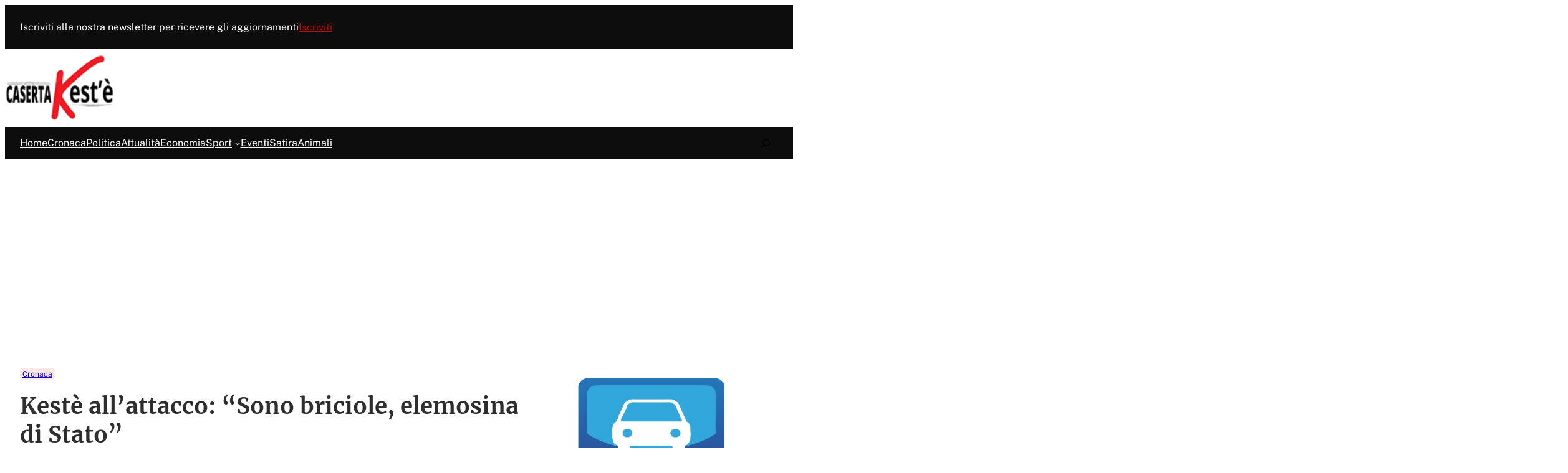

--- FILE ---
content_type: text/html; charset=UTF-8
request_url: https://www.casertakeste.it/keste-allattacco-sono-briciole-elemosina-di-stato/
body_size: 52335
content:
<!DOCTYPE html>
<html lang="it-IT">
<head>
	<meta charset="UTF-8" />
	<meta name="viewport" content="width=device-width, initial-scale=1" />
<meta name='robots' content='index, follow, max-image-preview:large, max-snippet:-1, max-video-preview:-1' />
	<style>img:is([sizes="auto" i], [sizes^="auto," i]) { contain-intrinsic-size: 3000px 1500px }</style>
	<!-- Google tag (gtag.js) consent mode dataLayer added by Site Kit -->
<script id="google_gtagjs-js-consent-mode-data-layer">
window.dataLayer = window.dataLayer || [];function gtag(){dataLayer.push(arguments);}
gtag('consent', 'default', {"ad_personalization":"denied","ad_storage":"denied","ad_user_data":"denied","analytics_storage":"denied","functionality_storage":"denied","security_storage":"denied","personalization_storage":"denied","region":["AT","BE","BG","CH","CY","CZ","DE","DK","EE","ES","FI","FR","GB","GR","HR","HU","IE","IS","IT","LI","LT","LU","LV","MT","NL","NO","PL","PT","RO","SE","SI","SK"],"wait_for_update":500});
window._googlesitekitConsentCategoryMap = {"statistics":["analytics_storage"],"marketing":["ad_storage","ad_user_data","ad_personalization"],"functional":["functionality_storage","security_storage"],"preferences":["personalization_storage"]};
window._googlesitekitConsents = {"ad_personalization":"denied","ad_storage":"denied","ad_user_data":"denied","analytics_storage":"denied","functionality_storage":"denied","security_storage":"denied","personalization_storage":"denied","region":["AT","BE","BG","CH","CY","CZ","DE","DK","EE","ES","FI","FR","GB","GR","HR","HU","IE","IS","IT","LI","LT","LU","LV","MT","NL","NO","PL","PT","RO","SE","SI","SK"],"wait_for_update":500};
</script>
<!-- End Google tag (gtag.js) consent mode dataLayer added by Site Kit -->

	<!-- This site is optimized with the Yoast SEO plugin v26.5 - https://yoast.com/wordpress/plugins/seo/ -->
	<meta name="description" content="&quot;Sono briciole&quot;, il duro commento del movimento Caserta Kest’è , in merito allo stanziamento economico per l’emergenza Coronavirus annunciato da Conte e" />
	<link rel="canonical" href="https://www.casertakeste.it/keste-allattacco-sono-briciole-elemosina-di-stato/" />
	<meta property="og:locale" content="it_IT" />
	<meta property="og:type" content="article" />
	<meta property="og:title" content="Kestè all&#039;attacco: &quot;Sono briciole, elemosina di Stato&quot; | Caserta Kest&#039;è" />
	<meta property="og:description" content="&quot;Sono briciole&quot;, il duro commento del movimento Caserta Kest’è , in merito allo stanziamento economico per l’emergenza Coronavirus annunciato da Conte e" />
	<meta property="og:url" content="https://www.casertakeste.it/keste-allattacco-sono-briciole-elemosina-di-stato/" />
	<meta property="og:site_name" content="Caserta Kest&#039;è" />
	<meta property="article:publisher" content="https://www.facebook.com/casertakeste.it/" />
	<meta property="article:published_time" content="2020-03-30T15:19:55+00:00" />
	<meta property="og:image" content="https://www.casertakeste.it/wp-content/uploads/2020/03/ciro-regione-scaled.jpg" />
	<meta property="og:image:width" content="2560" />
	<meta property="og:image:height" content="1438" />
	<meta property="og:image:type" content="image/jpeg" />
	<meta name="author" content="Redazione" />
	<meta name="twitter:label1" content="Scritto da" />
	<meta name="twitter:data1" content="Redazione" />
	<meta name="twitter:label2" content="Tempo di lettura stimato" />
	<meta name="twitter:data2" content="2 minuti" />
	<script type="application/ld+json" class="yoast-schema-graph">{"@context":"https://schema.org","@graph":[{"@type":"Article","@id":"https://www.casertakeste.it/keste-allattacco-sono-briciole-elemosina-di-stato/#article","isPartOf":{"@id":"https://www.casertakeste.it/keste-allattacco-sono-briciole-elemosina-di-stato/"},"author":{"name":"Redazione","@id":"https://www.casertakeste.it/#/schema/person/d777959ac1879654de46001747f61f39"},"headline":"Kestè all&#8217;attacco: &#8220;Sono briciole, elemosina di Stato&#8221;","datePublished":"2020-03-30T15:19:55+00:00","mainEntityOfPage":{"@id":"https://www.casertakeste.it/keste-allattacco-sono-briciole-elemosina-di-stato/"},"wordCount":350,"commentCount":0,"publisher":{"@id":"https://www.casertakeste.it/#organization"},"image":{"@id":"https://www.casertakeste.it/keste-allattacco-sono-briciole-elemosina-di-stato/#primaryimage"},"thumbnailUrl":"https://www.casertakeste.it/wp-content/uploads/2020/03/ciro-regione-scaled.jpg","keywords":["caserta Kest'è","Ciro Guerriero","Stato"],"articleSection":["Cronaca"],"inLanguage":"it-IT","potentialAction":[{"@type":"CommentAction","name":"Comment","target":["https://www.casertakeste.it/keste-allattacco-sono-briciole-elemosina-di-stato/#respond"]}]},{"@type":"WebPage","@id":"https://www.casertakeste.it/keste-allattacco-sono-briciole-elemosina-di-stato/","url":"https://www.casertakeste.it/keste-allattacco-sono-briciole-elemosina-di-stato/","name":"Kestè all'attacco: \"Sono briciole, elemosina di Stato\" | Caserta Kest&#039;è","isPartOf":{"@id":"https://www.casertakeste.it/#website"},"primaryImageOfPage":{"@id":"https://www.casertakeste.it/keste-allattacco-sono-briciole-elemosina-di-stato/#primaryimage"},"image":{"@id":"https://www.casertakeste.it/keste-allattacco-sono-briciole-elemosina-di-stato/#primaryimage"},"thumbnailUrl":"https://www.casertakeste.it/wp-content/uploads/2020/03/ciro-regione-scaled.jpg","datePublished":"2020-03-30T15:19:55+00:00","description":"\"Sono briciole\", il duro commento del movimento Caserta Kest’è , in merito allo stanziamento economico per l’emergenza Coronavirus annunciato da Conte e","breadcrumb":{"@id":"https://www.casertakeste.it/keste-allattacco-sono-briciole-elemosina-di-stato/#breadcrumb"},"inLanguage":"it-IT","potentialAction":[{"@type":"ReadAction","target":["https://www.casertakeste.it/keste-allattacco-sono-briciole-elemosina-di-stato/"]}]},{"@type":"ImageObject","inLanguage":"it-IT","@id":"https://www.casertakeste.it/keste-allattacco-sono-briciole-elemosina-di-stato/#primaryimage","url":"https://www.casertakeste.it/wp-content/uploads/2020/03/ciro-regione-scaled.jpg","contentUrl":"https://www.casertakeste.it/wp-content/uploads/2020/03/ciro-regione-scaled.jpg","width":2560,"height":1438},{"@type":"BreadcrumbList","@id":"https://www.casertakeste.it/keste-allattacco-sono-briciole-elemosina-di-stato/#breadcrumb","itemListElement":[{"@type":"ListItem","position":1,"name":"Home","item":"https://www.casertakeste.it/"},{"@type":"ListItem","position":2,"name":"Cronaca","item":"https://www.casertakeste.it/category/cronaca/"},{"@type":"ListItem","position":3,"name":"Kestè all&#8217;attacco: &#8220;Sono briciole, elemosina di Stato&#8221;"}]},{"@type":"WebSite","@id":"https://www.casertakeste.it/#website","url":"https://www.casertakeste.it/","name":"Caserta Kest&#039;è","description":"","publisher":{"@id":"https://www.casertakeste.it/#organization"},"potentialAction":[{"@type":"SearchAction","target":{"@type":"EntryPoint","urlTemplate":"https://www.casertakeste.it/?s={search_term_string}"},"query-input":{"@type":"PropertyValueSpecification","valueRequired":true,"valueName":"search_term_string"}}],"inLanguage":"it-IT"},{"@type":"Organization","@id":"https://www.casertakeste.it/#organization","name":"Caserta Kest&#039;è","url":"https://www.casertakeste.it/","logo":{"@type":"ImageObject","inLanguage":"it-IT","@id":"https://www.casertakeste.it/#/schema/logo/image/","url":"https://www.casertakeste.it/wp-content/uploads/2020/01/casertakestelog.png","contentUrl":"https://www.casertakeste.it/wp-content/uploads/2020/01/casertakestelog.png","width":145,"height":91,"caption":"Caserta Kest&#039;è"},"image":{"@id":"https://www.casertakeste.it/#/schema/logo/image/"},"sameAs":["https://www.facebook.com/casertakeste.it/","https://x.com/casertakeste","https://www.youtube.com/channel/UCdLYzpW0J1GA77rK82fhZCQ?amp;ab_channel=CasertaKest'é"]},{"@type":"Person","@id":"https://www.casertakeste.it/#/schema/person/d777959ac1879654de46001747f61f39","name":"Redazione","image":{"@type":"ImageObject","inLanguage":"it-IT","@id":"https://www.casertakeste.it/#/schema/person/image/","url":"https://secure.gravatar.com/avatar/40b480980ad51e82a4a525e00d2625397106d19c2706366695cf4848733eb7e5?s=96&d=mm&r=g","contentUrl":"https://secure.gravatar.com/avatar/40b480980ad51e82a4a525e00d2625397106d19c2706366695cf4848733eb7e5?s=96&d=mm&r=g","caption":"Redazione"},"sameAs":["http://casertakeste.it"],"url":"https://www.casertakeste.it/author/francesco/"}]}</script>
	<!-- / Yoast SEO plugin. -->


<title>Kestè all&#039;attacco: &quot;Sono briciole, elemosina di Stato&quot; | Caserta Kest&#039;è</title>
<link rel='dns-prefetch' href='//www.googletagmanager.com' />
<link rel='dns-prefetch' href='//pagead2.googlesyndication.com' />
<link rel='dns-prefetch' href='//fundingchoicesmessages.google.com' />
<link rel="alternate" type="application/rss+xml" title="Caserta Kest&#039;è &raquo; Feed" href="https://www.casertakeste.it/feed/" />
<link rel="alternate" type="application/rss+xml" title="Caserta Kest&#039;è &raquo; Feed dei commenti" href="https://www.casertakeste.it/comments/feed/" />
<link rel="alternate" type="application/rss+xml" title="Caserta Kest&#039;è &raquo; Kestè all&#8217;attacco: &#8220;Sono briciole, elemosina di Stato&#8221; Feed dei commenti" href="https://www.casertakeste.it/keste-allattacco-sono-briciole-elemosina-di-stato/feed/" />
<script>
window._wpemojiSettings = {"baseUrl":"https:\/\/s.w.org\/images\/core\/emoji\/16.0.1\/72x72\/","ext":".png","svgUrl":"https:\/\/s.w.org\/images\/core\/emoji\/16.0.1\/svg\/","svgExt":".svg","source":{"concatemoji":"https:\/\/www.casertakeste.it\/wp-includes\/js\/wp-emoji-release.min.js?ver=6.8.3"}};
/*! This file is auto-generated */
!function(s,n){var o,i,e;function c(e){try{var t={supportTests:e,timestamp:(new Date).valueOf()};sessionStorage.setItem(o,JSON.stringify(t))}catch(e){}}function p(e,t,n){e.clearRect(0,0,e.canvas.width,e.canvas.height),e.fillText(t,0,0);var t=new Uint32Array(e.getImageData(0,0,e.canvas.width,e.canvas.height).data),a=(e.clearRect(0,0,e.canvas.width,e.canvas.height),e.fillText(n,0,0),new Uint32Array(e.getImageData(0,0,e.canvas.width,e.canvas.height).data));return t.every(function(e,t){return e===a[t]})}function u(e,t){e.clearRect(0,0,e.canvas.width,e.canvas.height),e.fillText(t,0,0);for(var n=e.getImageData(16,16,1,1),a=0;a<n.data.length;a++)if(0!==n.data[a])return!1;return!0}function f(e,t,n,a){switch(t){case"flag":return n(e,"\ud83c\udff3\ufe0f\u200d\u26a7\ufe0f","\ud83c\udff3\ufe0f\u200b\u26a7\ufe0f")?!1:!n(e,"\ud83c\udde8\ud83c\uddf6","\ud83c\udde8\u200b\ud83c\uddf6")&&!n(e,"\ud83c\udff4\udb40\udc67\udb40\udc62\udb40\udc65\udb40\udc6e\udb40\udc67\udb40\udc7f","\ud83c\udff4\u200b\udb40\udc67\u200b\udb40\udc62\u200b\udb40\udc65\u200b\udb40\udc6e\u200b\udb40\udc67\u200b\udb40\udc7f");case"emoji":return!a(e,"\ud83e\udedf")}return!1}function g(e,t,n,a){var r="undefined"!=typeof WorkerGlobalScope&&self instanceof WorkerGlobalScope?new OffscreenCanvas(300,150):s.createElement("canvas"),o=r.getContext("2d",{willReadFrequently:!0}),i=(o.textBaseline="top",o.font="600 32px Arial",{});return e.forEach(function(e){i[e]=t(o,e,n,a)}),i}function t(e){var t=s.createElement("script");t.src=e,t.defer=!0,s.head.appendChild(t)}"undefined"!=typeof Promise&&(o="wpEmojiSettingsSupports",i=["flag","emoji"],n.supports={everything:!0,everythingExceptFlag:!0},e=new Promise(function(e){s.addEventListener("DOMContentLoaded",e,{once:!0})}),new Promise(function(t){var n=function(){try{var e=JSON.parse(sessionStorage.getItem(o));if("object"==typeof e&&"number"==typeof e.timestamp&&(new Date).valueOf()<e.timestamp+604800&&"object"==typeof e.supportTests)return e.supportTests}catch(e){}return null}();if(!n){if("undefined"!=typeof Worker&&"undefined"!=typeof OffscreenCanvas&&"undefined"!=typeof URL&&URL.createObjectURL&&"undefined"!=typeof Blob)try{var e="postMessage("+g.toString()+"("+[JSON.stringify(i),f.toString(),p.toString(),u.toString()].join(",")+"));",a=new Blob([e],{type:"text/javascript"}),r=new Worker(URL.createObjectURL(a),{name:"wpTestEmojiSupports"});return void(r.onmessage=function(e){c(n=e.data),r.terminate(),t(n)})}catch(e){}c(n=g(i,f,p,u))}t(n)}).then(function(e){for(var t in e)n.supports[t]=e[t],n.supports.everything=n.supports.everything&&n.supports[t],"flag"!==t&&(n.supports.everythingExceptFlag=n.supports.everythingExceptFlag&&n.supports[t]);n.supports.everythingExceptFlag=n.supports.everythingExceptFlag&&!n.supports.flag,n.DOMReady=!1,n.readyCallback=function(){n.DOMReady=!0}}).then(function(){return e}).then(function(){var e;n.supports.everything||(n.readyCallback(),(e=n.source||{}).concatemoji?t(e.concatemoji):e.wpemoji&&e.twemoji&&(t(e.twemoji),t(e.wpemoji)))}))}((window,document),window._wpemojiSettings);
</script>
<style id='popper-button-style-inline-css'>
.wp-block-popper__close{align-items:center;background-color:transparent;border:0;color:#000;cursor:pointer;display:inline-flex;font-size:1em;height:auto;line-height:1em;margin:0;outline:none;padding:.3em;position:absolute;right:.5rem;top:.5rem;z-index:1000}.wp-block-popper__close svg{fill:currentcolor;height:1em;width:1em}.wp-block-popper__close--corner{right:0;top:0}.wp-block-popper__close:focus,.wp-block-popper__close:hover{background-color:transparent;color:currentcolor;outline:none;text-decoration:none}.wp-block-popper__close.is-style-rounded{background-color:#000;border-radius:50%;color:#fff;padding:.5em}.wp-block-popper__close.is-style-squared{background-color:#000;color:#fff}

</style>
<style id='wp-block-heading-inline-css'>
h1.has-background,h2.has-background,h3.has-background,h4.has-background,h5.has-background,h6.has-background{padding:1.25em 2.375em}h1.has-text-align-left[style*=writing-mode]:where([style*=vertical-lr]),h1.has-text-align-right[style*=writing-mode]:where([style*=vertical-rl]),h2.has-text-align-left[style*=writing-mode]:where([style*=vertical-lr]),h2.has-text-align-right[style*=writing-mode]:where([style*=vertical-rl]),h3.has-text-align-left[style*=writing-mode]:where([style*=vertical-lr]),h3.has-text-align-right[style*=writing-mode]:where([style*=vertical-rl]),h4.has-text-align-left[style*=writing-mode]:where([style*=vertical-lr]),h4.has-text-align-right[style*=writing-mode]:where([style*=vertical-rl]),h5.has-text-align-left[style*=writing-mode]:where([style*=vertical-lr]),h5.has-text-align-right[style*=writing-mode]:where([style*=vertical-rl]),h6.has-text-align-left[style*=writing-mode]:where([style*=vertical-lr]),h6.has-text-align-right[style*=writing-mode]:where([style*=vertical-rl]){rotate:180deg}
</style>
<style id='wp-block-paragraph-inline-css'>
.is-small-text{font-size:.875em}.is-regular-text{font-size:1em}.is-large-text{font-size:2.25em}.is-larger-text{font-size:3em}.has-drop-cap:not(:focus):first-letter{float:left;font-size:8.4em;font-style:normal;font-weight:100;line-height:.68;margin:.05em .1em 0 0;text-transform:uppercase}body.rtl .has-drop-cap:not(:focus):first-letter{float:none;margin-left:.1em}p.has-drop-cap.has-background{overflow:hidden}:root :where(p.has-background){padding:1.25em 2.375em}:where(p.has-text-color:not(.has-link-color)) a{color:inherit}p.has-text-align-left[style*="writing-mode:vertical-lr"],p.has-text-align-right[style*="writing-mode:vertical-rl"]{rotate:180deg}
</style>
<style id='wp-block-group-inline-css'>
.wp-block-group{box-sizing:border-box}:where(.wp-block-group.wp-block-group-is-layout-constrained){position:relative}
</style>
<style id='wp-block-group-theme-inline-css'>
:where(.wp-block-group.has-background){padding:1.25em 2.375em}
</style>
<style id='formello-button-style-inline-css'>
.wp-block-formello-button{align-items:center;display:flex;flex:1;flex-direction:row}.wp-block-formello-button[hidden]{display:none}.wp-block-formello-button button{align-items:center;display:flex}.wp-block-formello-button button[hidden]{display:none}.wp-block-formello-button span{opacity:1;transition:all .2s}.wp-block-formello-button svg{display:none;margin:0 .3em;transform:scale(1.3);transition:all .5s;width:1em}.wp-block-formello-button svg path,.wp-block-formello-button svg rect{fill:currentcolor}.wp-block-formello-button.center{justify-content:center}.wp-block-formello-button.right{justify-content:flex-end}.wp-block-formello-button.wide button{flex-grow:1;justify-content:center}.wp-block-formello-button--loading{cursor:revert}.wp-block-formello-button--loading span{margin-right:5px}.wp-block-formello-button--loading svg{display:block}@keyframes button-loading-spinner{0%{transform:rotate(0deg)}to{transform:rotate(1turn)}}

</style>
<link rel='stylesheet' id='formello-input-style-css' href='https://www.casertakeste.it/wp-content/plugins/formello/build/blocks/input/style-index.css?ver=6.8.3' media='all' />
<style id='formello-message-style-inline-css'>
.wp-block-formello-message{--error-bg-color:#fcf8e3;--error-text-color:#8a6d3b;box-sizing:border-box;display:none;flex-basis:100%;margin-block-start:1rem;padding:1em}.wp-block-formello-message[hidden]{display:none}.wp-block-formello-message p{margin:0}.wp-block-formello-message.success{background-color:#dff0d8;border:1px solid #d0e9c6;color:#3c763d;display:block}.wp-block-formello-message.error:not([hidden]){background-color:var(--error-bg-color);border:1px solid #faf2cc;color:var(--error-text-color);display:block}.wp-block-formello-message ul:not(:has(li)){display:none}

</style>
<link rel='stylesheet' id='formello-form-style-css' href='https://www.casertakeste.it/wp-content/plugins/formello/build/blocks/form/style-index.css?ver=6.8.3' media='all' />
<link rel='stylesheet' id='popper-popup-style-css' href='https://www.casertakeste.it/wp-content/plugins/popper/build/blocks/popper/style-index.css?ver=6.8.3' media='all' />
<style id='wp-block-latest-posts-inline-css'>
.wp-block-latest-posts{box-sizing:border-box}.wp-block-latest-posts.alignleft{margin-right:2em}.wp-block-latest-posts.alignright{margin-left:2em}.wp-block-latest-posts.wp-block-latest-posts__list{list-style:none}.wp-block-latest-posts.wp-block-latest-posts__list li{clear:both;overflow-wrap:break-word}.wp-block-latest-posts.is-grid{display:flex;flex-wrap:wrap}.wp-block-latest-posts.is-grid li{margin:0 1.25em 1.25em 0;width:100%}@media (min-width:600px){.wp-block-latest-posts.columns-2 li{width:calc(50% - .625em)}.wp-block-latest-posts.columns-2 li:nth-child(2n){margin-right:0}.wp-block-latest-posts.columns-3 li{width:calc(33.33333% - .83333em)}.wp-block-latest-posts.columns-3 li:nth-child(3n){margin-right:0}.wp-block-latest-posts.columns-4 li{width:calc(25% - .9375em)}.wp-block-latest-posts.columns-4 li:nth-child(4n){margin-right:0}.wp-block-latest-posts.columns-5 li{width:calc(20% - 1em)}.wp-block-latest-posts.columns-5 li:nth-child(5n){margin-right:0}.wp-block-latest-posts.columns-6 li{width:calc(16.66667% - 1.04167em)}.wp-block-latest-posts.columns-6 li:nth-child(6n){margin-right:0}}:root :where(.wp-block-latest-posts.is-grid){padding:0}:root :where(.wp-block-latest-posts.wp-block-latest-posts__list){padding-left:0}.wp-block-latest-posts__post-author,.wp-block-latest-posts__post-date{display:block;font-size:.8125em}.wp-block-latest-posts__post-excerpt,.wp-block-latest-posts__post-full-content{margin-bottom:1em;margin-top:.5em}.wp-block-latest-posts__featured-image a{display:inline-block}.wp-block-latest-posts__featured-image img{height:auto;max-width:100%;width:auto}.wp-block-latest-posts__featured-image.alignleft{float:left;margin-right:1em}.wp-block-latest-posts__featured-image.alignright{float:right;margin-left:1em}.wp-block-latest-posts__featured-image.aligncenter{margin-bottom:1em;text-align:center}
</style>
<link rel='stylesheet' id='wp-block-button-css' href='https://www.casertakeste.it/wp-includes/blocks/button/style.min.css?ver=6.8.3' media='all' />
<style id='wp-block-buttons-inline-css'>
.wp-block-buttons{box-sizing:border-box}.wp-block-buttons.is-vertical{flex-direction:column}.wp-block-buttons.is-vertical>.wp-block-button:last-child{margin-bottom:0}.wp-block-buttons>.wp-block-button{display:inline-block;margin:0}.wp-block-buttons.is-content-justification-left{justify-content:flex-start}.wp-block-buttons.is-content-justification-left.is-vertical{align-items:flex-start}.wp-block-buttons.is-content-justification-center{justify-content:center}.wp-block-buttons.is-content-justification-center.is-vertical{align-items:center}.wp-block-buttons.is-content-justification-right{justify-content:flex-end}.wp-block-buttons.is-content-justification-right.is-vertical{align-items:flex-end}.wp-block-buttons.is-content-justification-space-between{justify-content:space-between}.wp-block-buttons.aligncenter{text-align:center}.wp-block-buttons:not(.is-content-justification-space-between,.is-content-justification-right,.is-content-justification-left,.is-content-justification-center) .wp-block-button.aligncenter{margin-left:auto;margin-right:auto;width:100%}.wp-block-buttons[style*=text-decoration] .wp-block-button,.wp-block-buttons[style*=text-decoration] .wp-block-button__link{text-decoration:inherit}.wp-block-buttons.has-custom-font-size .wp-block-button__link{font-size:inherit}.wp-block-buttons .wp-block-button__link{width:100%}.wp-block-button.aligncenter{text-align:center}
</style>
<style id='wp-block-site-logo-inline-css'>
.wp-block-site-logo{box-sizing:border-box;line-height:0}.wp-block-site-logo a{display:inline-block;line-height:0}.wp-block-site-logo.is-default-size img{height:auto;width:120px}.wp-block-site-logo img{height:auto;max-width:100%}.wp-block-site-logo a,.wp-block-site-logo img{border-radius:inherit}.wp-block-site-logo.aligncenter{margin-left:auto;margin-right:auto;text-align:center}:root :where(.wp-block-site-logo.is-style-rounded){border-radius:9999px}
</style>
<style id='wp-block-navigation-link-inline-css'>
.wp-block-navigation .wp-block-navigation-item__label{overflow-wrap:break-word}.wp-block-navigation .wp-block-navigation-item__description{display:none}.link-ui-tools{border-top:1px solid #f0f0f0;padding:8px}.link-ui-block-inserter{padding-top:8px}.link-ui-block-inserter__back{margin-left:8px;text-transform:uppercase}
</style>
<link rel='stylesheet' id='wp-block-navigation-css' href='https://www.casertakeste.it/wp-includes/blocks/navigation/style.min.css?ver=6.8.3' media='all' />
<link rel='stylesheet' id='wp-block-search-css' href='https://www.casertakeste.it/wp-includes/blocks/search/style.min.css?ver=6.8.3' media='all' />
<style id='wp-block-search-theme-inline-css'>
.wp-block-search .wp-block-search__label{font-weight:700}.wp-block-search__button{border:1px solid #ccc;padding:.375em .625em}
</style>
<style id='wp-block-template-part-theme-inline-css'>
:root :where(.wp-block-template-part.has-background){margin-bottom:0;margin-top:0;padding:1.25em 2.375em}
</style>
<style id='wp-block-post-terms-inline-css'>
.wp-block-post-terms{box-sizing:border-box}.wp-block-post-terms .wp-block-post-terms__separator{white-space:pre-wrap}
</style>
<style id='wp-block-post-title-inline-css'>
.wp-block-post-title{box-sizing:border-box;word-break:break-word}.wp-block-post-title :where(a){display:inline-block;font-family:inherit;font-size:inherit;font-style:inherit;font-weight:inherit;letter-spacing:inherit;line-height:inherit;text-decoration:inherit}
</style>
<style id='wp-block-avatar-inline-css'>
.wp-block-avatar{line-height:0}.wp-block-avatar,.wp-block-avatar img{box-sizing:border-box}.wp-block-avatar.aligncenter{text-align:center}
</style>
<style id='wp-block-post-author-name-inline-css'>
.wp-block-post-author-name{box-sizing:border-box}
</style>
<style id='wp-block-post-date-inline-css'>
.wp-block-post-date{box-sizing:border-box}
</style>
<style id='wp-block-post-featured-image-inline-css'>
.wp-block-post-featured-image{margin-left:0;margin-right:0}.wp-block-post-featured-image a{display:block;height:100%}.wp-block-post-featured-image :where(img){box-sizing:border-box;height:auto;max-width:100%;vertical-align:bottom;width:100%}.wp-block-post-featured-image.alignfull img,.wp-block-post-featured-image.alignwide img{width:100%}.wp-block-post-featured-image .wp-block-post-featured-image__overlay.has-background-dim{background-color:#000;inset:0;position:absolute}.wp-block-post-featured-image{position:relative}.wp-block-post-featured-image .wp-block-post-featured-image__overlay.has-background-gradient{background-color:initial}.wp-block-post-featured-image .wp-block-post-featured-image__overlay.has-background-dim-0{opacity:0}.wp-block-post-featured-image .wp-block-post-featured-image__overlay.has-background-dim-10{opacity:.1}.wp-block-post-featured-image .wp-block-post-featured-image__overlay.has-background-dim-20{opacity:.2}.wp-block-post-featured-image .wp-block-post-featured-image__overlay.has-background-dim-30{opacity:.3}.wp-block-post-featured-image .wp-block-post-featured-image__overlay.has-background-dim-40{opacity:.4}.wp-block-post-featured-image .wp-block-post-featured-image__overlay.has-background-dim-50{opacity:.5}.wp-block-post-featured-image .wp-block-post-featured-image__overlay.has-background-dim-60{opacity:.6}.wp-block-post-featured-image .wp-block-post-featured-image__overlay.has-background-dim-70{opacity:.7}.wp-block-post-featured-image .wp-block-post-featured-image__overlay.has-background-dim-80{opacity:.8}.wp-block-post-featured-image .wp-block-post-featured-image__overlay.has-background-dim-90{opacity:.9}.wp-block-post-featured-image .wp-block-post-featured-image__overlay.has-background-dim-100{opacity:1}.wp-block-post-featured-image:where(.alignleft,.alignright){width:100%}
</style>
<style id='wp-block-post-content-inline-css'>
.wp-block-post-content{display:flow-root}
</style>
<link rel='stylesheet' id='wp-block-image-css' href='https://www.casertakeste.it/wp-includes/blocks/image/style.min.css?ver=6.8.3' media='all' />
<style id='wp-block-image-theme-inline-css'>
:root :where(.wp-block-image figcaption){color:#555;font-size:13px;text-align:center}.is-dark-theme :root :where(.wp-block-image figcaption){color:#ffffffa6}.wp-block-image{margin:0 0 1em}
</style>
<style id='wp-block-post-navigation-link-inline-css'>
.wp-block-post-navigation-link .wp-block-post-navigation-link__arrow-previous{display:inline-block;margin-right:1ch}.wp-block-post-navigation-link .wp-block-post-navigation-link__arrow-previous:not(.is-arrow-chevron){transform:scaleX(1)}.wp-block-post-navigation-link .wp-block-post-navigation-link__arrow-next{display:inline-block;margin-left:1ch}.wp-block-post-navigation-link .wp-block-post-navigation-link__arrow-next:not(.is-arrow-chevron){transform:scaleX(1)}.wp-block-post-navigation-link.has-text-align-left[style*="writing-mode: vertical-lr"],.wp-block-post-navigation-link.has-text-align-right[style*="writing-mode: vertical-rl"]{rotate:180deg}
</style>
<style id='wp-block-post-author-biography-inline-css'>
.wp-block-post-author-biography{box-sizing:border-box}
</style>
<link rel='stylesheet' id='wp-block-social-links-css' href='https://www.casertakeste.it/wp-includes/blocks/social-links/style.min.css?ver=6.8.3' media='all' />
<style id='wp-block-comment-template-inline-css'>
.wp-block-comment-template{box-sizing:border-box;list-style:none;margin-bottom:0;max-width:100%;padding:0}.wp-block-comment-template li{clear:both}.wp-block-comment-template ol{list-style:none;margin-bottom:0;max-width:100%;padding-left:2rem}.wp-block-comment-template.alignleft{float:left}.wp-block-comment-template.aligncenter{margin-left:auto;margin-right:auto;width:fit-content}.wp-block-comment-template.alignright{float:right}
</style>
<style id='wp-block-comments-pagination-inline-css'>
.wp-block-comments-pagination>.wp-block-comments-pagination-next,.wp-block-comments-pagination>.wp-block-comments-pagination-numbers,.wp-block-comments-pagination>.wp-block-comments-pagination-previous{font-size:inherit;margin-bottom:.5em;margin-right:.5em}.wp-block-comments-pagination>.wp-block-comments-pagination-next:last-child,.wp-block-comments-pagination>.wp-block-comments-pagination-numbers:last-child,.wp-block-comments-pagination>.wp-block-comments-pagination-previous:last-child{margin-right:0}.wp-block-comments-pagination .wp-block-comments-pagination-previous-arrow{display:inline-block;margin-right:1ch}.wp-block-comments-pagination .wp-block-comments-pagination-previous-arrow:not(.is-arrow-chevron){transform:scaleX(1)}.wp-block-comments-pagination .wp-block-comments-pagination-next-arrow{display:inline-block;margin-left:1ch}.wp-block-comments-pagination .wp-block-comments-pagination-next-arrow:not(.is-arrow-chevron){transform:scaleX(1)}.wp-block-comments-pagination.aligncenter{justify-content:center}
</style>
<style id='wp-block-post-comments-form-inline-css'>
:where(.wp-block-post-comments-form) input:not([type=submit]),:where(.wp-block-post-comments-form) textarea{border:1px solid #949494;font-family:inherit;font-size:1em}:where(.wp-block-post-comments-form) input:where(:not([type=submit]):not([type=checkbox])),:where(.wp-block-post-comments-form) textarea{padding:calc(.667em + 2px)}.wp-block-post-comments-form{box-sizing:border-box}.wp-block-post-comments-form[style*=font-weight] :where(.comment-reply-title){font-weight:inherit}.wp-block-post-comments-form[style*=font-family] :where(.comment-reply-title){font-family:inherit}.wp-block-post-comments-form[class*=-font-size] :where(.comment-reply-title),.wp-block-post-comments-form[style*=font-size] :where(.comment-reply-title){font-size:inherit}.wp-block-post-comments-form[style*=line-height] :where(.comment-reply-title){line-height:inherit}.wp-block-post-comments-form[style*=font-style] :where(.comment-reply-title){font-style:inherit}.wp-block-post-comments-form[style*=letter-spacing] :where(.comment-reply-title){letter-spacing:inherit}.wp-block-post-comments-form :where(input[type=submit]){box-shadow:none;cursor:pointer;display:inline-block;overflow-wrap:break-word;text-align:center}.wp-block-post-comments-form .comment-form input:not([type=submit]):not([type=checkbox]):not([type=hidden]),.wp-block-post-comments-form .comment-form textarea{box-sizing:border-box;display:block;width:100%}.wp-block-post-comments-form .comment-form-author label,.wp-block-post-comments-form .comment-form-email label,.wp-block-post-comments-form .comment-form-url label{display:block;margin-bottom:.25em}.wp-block-post-comments-form .comment-form-cookies-consent{display:flex;gap:.25em}.wp-block-post-comments-form .comment-form-cookies-consent #wp-comment-cookies-consent{margin-top:.35em}.wp-block-post-comments-form .comment-reply-title{margin-bottom:0}.wp-block-post-comments-form .comment-reply-title :where(small){font-size:var(--wp--preset--font-size--medium,smaller);margin-left:.5em}
</style>
<link rel='stylesheet' id='wp-block-comments-css' href='https://www.casertakeste.it/wp-includes/blocks/comments/style.min.css?ver=6.8.3' media='all' />
<style id='wp-block-columns-inline-css'>
.wp-block-columns{align-items:normal!important;box-sizing:border-box;display:flex;flex-wrap:wrap!important}@media (min-width:782px){.wp-block-columns{flex-wrap:nowrap!important}}.wp-block-columns.are-vertically-aligned-top{align-items:flex-start}.wp-block-columns.are-vertically-aligned-center{align-items:center}.wp-block-columns.are-vertically-aligned-bottom{align-items:flex-end}@media (max-width:781px){.wp-block-columns:not(.is-not-stacked-on-mobile)>.wp-block-column{flex-basis:100%!important}}@media (min-width:782px){.wp-block-columns:not(.is-not-stacked-on-mobile)>.wp-block-column{flex-basis:0;flex-grow:1}.wp-block-columns:not(.is-not-stacked-on-mobile)>.wp-block-column[style*=flex-basis]{flex-grow:0}}.wp-block-columns.is-not-stacked-on-mobile{flex-wrap:nowrap!important}.wp-block-columns.is-not-stacked-on-mobile>.wp-block-column{flex-basis:0;flex-grow:1}.wp-block-columns.is-not-stacked-on-mobile>.wp-block-column[style*=flex-basis]{flex-grow:0}:where(.wp-block-columns){margin-bottom:1.75em}:where(.wp-block-columns.has-background){padding:1.25em 2.375em}.wp-block-column{flex-grow:1;min-width:0;overflow-wrap:break-word;word-break:break-word}.wp-block-column.is-vertically-aligned-top{align-self:flex-start}.wp-block-column.is-vertically-aligned-center{align-self:center}.wp-block-column.is-vertically-aligned-bottom{align-self:flex-end}.wp-block-column.is-vertically-aligned-stretch{align-self:stretch}.wp-block-column.is-vertically-aligned-bottom,.wp-block-column.is-vertically-aligned-center,.wp-block-column.is-vertically-aligned-top{width:100%}
</style>
<style id='wp-block-post-template-inline-css'>
.wp-block-post-template{box-sizing:border-box;list-style:none;margin-bottom:0;margin-top:0;max-width:100%;padding:0}.wp-block-post-template.is-flex-container{display:flex;flex-direction:row;flex-wrap:wrap;gap:1.25em}.wp-block-post-template.is-flex-container>li{margin:0;width:100%}@media (min-width:600px){.wp-block-post-template.is-flex-container.is-flex-container.columns-2>li{width:calc(50% - .625em)}.wp-block-post-template.is-flex-container.is-flex-container.columns-3>li{width:calc(33.33333% - .83333em)}.wp-block-post-template.is-flex-container.is-flex-container.columns-4>li{width:calc(25% - .9375em)}.wp-block-post-template.is-flex-container.is-flex-container.columns-5>li{width:calc(20% - 1em)}.wp-block-post-template.is-flex-container.is-flex-container.columns-6>li{width:calc(16.66667% - 1.04167em)}}@media (max-width:600px){.wp-block-post-template-is-layout-grid.wp-block-post-template-is-layout-grid.wp-block-post-template-is-layout-grid.wp-block-post-template-is-layout-grid{grid-template-columns:1fr}}.wp-block-post-template-is-layout-constrained>li>.alignright,.wp-block-post-template-is-layout-flow>li>.alignright{float:right;margin-inline-end:0;margin-inline-start:2em}.wp-block-post-template-is-layout-constrained>li>.alignleft,.wp-block-post-template-is-layout-flow>li>.alignleft{float:left;margin-inline-end:2em;margin-inline-start:0}.wp-block-post-template-is-layout-constrained>li>.aligncenter,.wp-block-post-template-is-layout-flow>li>.aligncenter{margin-inline-end:auto;margin-inline-start:auto}
</style>
<style id='wp-block-categories-inline-css'>
.wp-block-categories{box-sizing:border-box}.wp-block-categories.alignleft{margin-right:2em}.wp-block-categories.alignright{margin-left:2em}.wp-block-categories.wp-block-categories-dropdown.aligncenter{text-align:center}.wp-block-categories .wp-block-categories__label{display:block;width:100%}
</style>
<style id='wp-block-list-inline-css'>
ol,ul{box-sizing:border-box}:root :where(.wp-block-list.has-background){padding:1.25em 2.375em}
</style>
<link rel='stylesheet' id='wp-block-library-css' href='https://www.casertakeste.it/wp-includes/css/dist/block-library/common.min.css?ver=6.8.3' media='all' />
<style id='global-styles-inline-css'>
:root{--wp--preset--aspect-ratio--square: 1;--wp--preset--aspect-ratio--4-3: 4/3;--wp--preset--aspect-ratio--3-4: 3/4;--wp--preset--aspect-ratio--3-2: 3/2;--wp--preset--aspect-ratio--2-3: 2/3;--wp--preset--aspect-ratio--16-9: 16/9;--wp--preset--aspect-ratio--9-16: 9/16;--wp--preset--color--black: #000000;--wp--preset--color--cyan-bluish-gray: #abb8c3;--wp--preset--color--white: #ffffff;--wp--preset--color--pale-pink: #f78da7;--wp--preset--color--vivid-red: #cf2e2e;--wp--preset--color--luminous-vivid-orange: #ff6900;--wp--preset--color--luminous-vivid-amber: #fcb900;--wp--preset--color--light-green-cyan: #7bdcb5;--wp--preset--color--vivid-green-cyan: #00d084;--wp--preset--color--pale-cyan-blue: #8ed1fc;--wp--preset--color--vivid-cyan-blue: #0693e3;--wp--preset--color--vivid-purple: #9b51e0;--wp--preset--color--primary: #CB0002;--wp--preset--color--secondary: #344bf9;--wp--preset--color--background: #ffffff;--wp--preset--color--secondary-background: #212021;--wp--preset--color--foreground: #4D4D4D;--wp--preset--color--background-alt: #0D0D0D;--wp--preset--color--foreground-alt: #FEFEFE;--wp--preset--color--heading-color: #2D2D2D;--wp--preset--color--neutral-color: #F2F2F2;--wp--preset--color--revivenews-extracat-color: #0AC03D;--wp--preset--color--revivenews-extracat-secondcolor: #0A7FC0;--wp--preset--gradient--vivid-cyan-blue-to-vivid-purple: linear-gradient(135deg,rgba(6,147,227,1) 0%,rgb(155,81,224) 100%);--wp--preset--gradient--light-green-cyan-to-vivid-green-cyan: linear-gradient(135deg,rgb(122,220,180) 0%,rgb(0,208,130) 100%);--wp--preset--gradient--luminous-vivid-amber-to-luminous-vivid-orange: linear-gradient(135deg,rgba(252,185,0,1) 0%,rgba(255,105,0,1) 100%);--wp--preset--gradient--luminous-vivid-orange-to-vivid-red: linear-gradient(135deg,rgba(255,105,0,1) 0%,rgb(207,46,46) 100%);--wp--preset--gradient--very-light-gray-to-cyan-bluish-gray: linear-gradient(135deg,rgb(238,238,238) 0%,rgb(169,184,195) 100%);--wp--preset--gradient--cool-to-warm-spectrum: linear-gradient(135deg,rgb(74,234,220) 0%,rgb(151,120,209) 20%,rgb(207,42,186) 40%,rgb(238,44,130) 60%,rgb(251,105,98) 80%,rgb(254,248,76) 100%);--wp--preset--gradient--blush-light-purple: linear-gradient(135deg,rgb(255,206,236) 0%,rgb(152,150,240) 100%);--wp--preset--gradient--blush-bordeaux: linear-gradient(135deg,rgb(254,205,165) 0%,rgb(254,45,45) 50%,rgb(107,0,62) 100%);--wp--preset--gradient--luminous-dusk: linear-gradient(135deg,rgb(255,203,112) 0%,rgb(199,81,192) 50%,rgb(65,88,208) 100%);--wp--preset--gradient--pale-ocean: linear-gradient(135deg,rgb(255,245,203) 0%,rgb(182,227,212) 50%,rgb(51,167,181) 100%);--wp--preset--gradient--electric-grass: linear-gradient(135deg,rgb(202,248,128) 0%,rgb(113,206,126) 100%);--wp--preset--gradient--midnight: linear-gradient(135deg,rgb(2,3,129) 0%,rgb(40,116,252) 100%);--wp--preset--gradient--secondary-gradient: linear-gradient(90deg, var(--wp--preset--color--primary) 10%, rgba(0,0,0,0.5) 100%);--wp--preset--gradient--primary-gradient: linear-gradient(90deg, var(--wp--preset--color--secondary) 25%, rgba(0,0,0,0) 100%);--wp--preset--font-size--small: 14px;--wp--preset--font-size--medium: clamp(14px, 0.875rem + ((1vw - 3.2px) * 0.366), 20px);--wp--preset--font-size--large: clamp(18.959px, 1.185rem + ((1vw - 3.2px) * 0.673), 30px);--wp--preset--font-size--x-large: clamp(24.034px, 1.502rem + ((1vw - 3.2px) * 0.974), 40px);--wp--preset--font-size--x-small: 12px;--wp--preset--font-size--normal: clamp(14px, 0.875rem + ((1vw - 3.2px) * 0.122), 16px);--wp--preset--font-size--big: clamp(15.747px, 0.984rem + ((1vw - 3.2px) * 0.503), 24px);--wp--preset--font-size--xx-large: clamp(27.894px, 1.743rem + ((1vw - 3.2px) * 1.226), 48px);--wp--preset--font-size--xxx-large: clamp(33.419px, 2.089rem + ((1vw - 3.2px) * 1.621), 60px);--wp--preset--font-family--dm-sans: "DM Sans", sans-serif;--wp--preset--font-family--inter: "Inter", sans-serif;--wp--preset--font-family--albert-sans: "Albert Sans", sans-serif;--wp--preset--font-family--hanken-grotesk: "Hanken Grotesk", sans-serif;--wp--preset--font-family--playfair-display: "Playfair Display", sans-serif;--wp--preset--font-family--outfit: "Outfit", sans-serif;--wp--preset--font-family--oswald: "Oswald", sans-serif;--wp--preset--font-family--public-sans: "Public Sans", sans-serif;--wp--preset--font-family--merriweather: "Merriweather", sans-serif;--wp--preset--font-family--open-sans: "Open Sans", sans-serif;--wp--preset--spacing--20: 0.44rem;--wp--preset--spacing--30: 0.67rem;--wp--preset--spacing--40: 1rem;--wp--preset--spacing--50: 1.5rem;--wp--preset--spacing--60: 2.25rem;--wp--preset--spacing--70: 3.38rem;--wp--preset--spacing--80: 5.06rem;--wp--preset--shadow--natural: 6px 6px 9px rgba(0, 0, 0, 0.2);--wp--preset--shadow--deep: 12px 12px 50px rgba(0, 0, 0, 0.4);--wp--preset--shadow--sharp: 6px 6px 0px rgba(0, 0, 0, 0.2);--wp--preset--shadow--outlined: 6px 6px 0px -3px rgba(255, 255, 255, 1), 6px 6px rgba(0, 0, 0, 1);--wp--preset--shadow--crisp: 6px 6px 0px rgba(0, 0, 0, 1);--wp--custom--typography--line-height--tiny: 1.15;--wp--custom--typography--line-height--small: 1.2;--wp--custom--typography--line-height--medium: 1.4;--wp--custom--typography--line-height--normal: 1.6;}:root { --wp--style--global--content-size: 980px;--wp--style--global--wide-size: 1960; }:where(body) { margin: 0; }.wp-site-blocks > .alignleft { float: left; margin-right: 2em; }.wp-site-blocks > .alignright { float: right; margin-left: 2em; }.wp-site-blocks > .aligncenter { justify-content: center; margin-left: auto; margin-right: auto; }:where(.wp-site-blocks) > * { margin-block-start: var(--wp--preset--spacing--40); margin-block-end: 0; }:where(.wp-site-blocks) > :first-child { margin-block-start: 0; }:where(.wp-site-blocks) > :last-child { margin-block-end: 0; }:root { --wp--style--block-gap: var(--wp--preset--spacing--40); }:root :where(.is-layout-flow) > :first-child{margin-block-start: 0;}:root :where(.is-layout-flow) > :last-child{margin-block-end: 0;}:root :where(.is-layout-flow) > *{margin-block-start: var(--wp--preset--spacing--40);margin-block-end: 0;}:root :where(.is-layout-constrained) > :first-child{margin-block-start: 0;}:root :where(.is-layout-constrained) > :last-child{margin-block-end: 0;}:root :where(.is-layout-constrained) > *{margin-block-start: var(--wp--preset--spacing--40);margin-block-end: 0;}:root :where(.is-layout-flex){gap: var(--wp--preset--spacing--40);}:root :where(.is-layout-grid){gap: var(--wp--preset--spacing--40);}.is-layout-flow > .alignleft{float: left;margin-inline-start: 0;margin-inline-end: 2em;}.is-layout-flow > .alignright{float: right;margin-inline-start: 2em;margin-inline-end: 0;}.is-layout-flow > .aligncenter{margin-left: auto !important;margin-right: auto !important;}.is-layout-constrained > .alignleft{float: left;margin-inline-start: 0;margin-inline-end: 2em;}.is-layout-constrained > .alignright{float: right;margin-inline-start: 2em;margin-inline-end: 0;}.is-layout-constrained > .aligncenter{margin-left: auto !important;margin-right: auto !important;}.is-layout-constrained > :where(:not(.alignleft):not(.alignright):not(.alignfull)){max-width: var(--wp--style--global--content-size);margin-left: auto !important;margin-right: auto !important;}.is-layout-constrained > .alignwide{max-width: var(--wp--style--global--wide-size);}body .is-layout-flex{display: flex;}.is-layout-flex{flex-wrap: wrap;align-items: center;}.is-layout-flex > :is(*, div){margin: 0;}body .is-layout-grid{display: grid;}.is-layout-grid > :is(*, div){margin: 0;}body{background-color: var(--wp--preset--color--background);color: var(--wp--preset--color--foreground);font-family: var(--wp--preset--font-family--public-sans);font-size: var(--wp-preset--font-size--normal);padding-top: 0px;padding-right: 0px;padding-bottom: 0px;padding-left: 0px;}a:where(:not(.wp-element-button)){color: var(--wp--preset--color--primary);text-decoration: none;}:root :where(a:where(:not(.wp-element-button)):hover){color: var(--wp--preset--color--secondary);}h1, h2, h3, h4, h5, h6{background-color: var(--wp--preset--color--transparent);color: var(--wp--preset--color--heading-color);font-family: var(--wp--preset--font-family--merriweather);font-style: normal;font-weight: var(--wp--preset--font-weight--semi-bold);line-height: var(--wp--preset--line-height--xxSmall);}h1{font-size: var(--wp--preset--font-size--xx-large);font-weight: 700;line-height: var(--wp--preset--line-height--normal);margin-bottom: var(--wp--preset--spacing--small);}h2{font-size: var(--wp--preset--font-size--xx-large);font-weight: 700;line-height: var(--wp--preset--line-height--normal);margin-top: var(--wp--preset--spacing--medium);margin-bottom: var(--wp--preset--spacing--x-small);}h3{font-size: var(--wp--preset--font-size--x-large);font-weight: 700;line-height: var(--wp--preset--line-height--x-small);margin-top: var(--wp--preset--spacing--medium);margin-bottom: var(--wp--preset--spacing--x-small);}h4{font-size: var(--wp--preset--font-size--large);font-weight: 600;line-height: var(--wp--preset--line-height--x-small);margin-top: var(--wp--preset--spacing--small);margin-bottom: var(--wp--preset--spacing--xx-small);}h5{font-size: var(--wp--preset--font-size--medium);font-weight: var(--wp--preset--font-weight--semi-bold);line-height: var(--wp--preset--line-height--medium);margin-top: var(--wp--preset--spacing--small);margin-bottom: var(--wp--preset--spacing--xx-small);}h6{font-size: var(--wp--preset--font-size--small);margin-top: var(--wp--preset--spacing--x-small);margin-bottom: var(--wp--preset--spacing--xx-small);}:root :where(.wp-element-button, .wp-block-button__link){background-color: var(--wp--preset--color--primary);border-radius: 0.375em;border-color: var(--wp--preset--color--tertiary);border-width: 0;color: var(--wp--preset--color--background);font-family: inherit;font-size: var(--wp--preset--font-size--small);font-weight: var(--wp--preset--font-weight--bold);line-height: var(--wp--preset--line-height--initial);padding: calc(0.667em + 2px) calc(1.333em + 2px);text-decoration: none;}:root :where(.wp-element-button:hover, .wp-block-button__link:hover){background-color: var(--wp--preset--color--secondary);}.has-black-color{color: var(--wp--preset--color--black) !important;}.has-cyan-bluish-gray-color{color: var(--wp--preset--color--cyan-bluish-gray) !important;}.has-white-color{color: var(--wp--preset--color--white) !important;}.has-pale-pink-color{color: var(--wp--preset--color--pale-pink) !important;}.has-vivid-red-color{color: var(--wp--preset--color--vivid-red) !important;}.has-luminous-vivid-orange-color{color: var(--wp--preset--color--luminous-vivid-orange) !important;}.has-luminous-vivid-amber-color{color: var(--wp--preset--color--luminous-vivid-amber) !important;}.has-light-green-cyan-color{color: var(--wp--preset--color--light-green-cyan) !important;}.has-vivid-green-cyan-color{color: var(--wp--preset--color--vivid-green-cyan) !important;}.has-pale-cyan-blue-color{color: var(--wp--preset--color--pale-cyan-blue) !important;}.has-vivid-cyan-blue-color{color: var(--wp--preset--color--vivid-cyan-blue) !important;}.has-vivid-purple-color{color: var(--wp--preset--color--vivid-purple) !important;}.has-primary-color{color: var(--wp--preset--color--primary) !important;}.has-secondary-color{color: var(--wp--preset--color--secondary) !important;}.has-background-color{color: var(--wp--preset--color--background) !important;}.has-secondary-background-color{color: var(--wp--preset--color--secondary-background) !important;}.has-foreground-color{color: var(--wp--preset--color--foreground) !important;}.has-background-alt-color{color: var(--wp--preset--color--background-alt) !important;}.has-foreground-alt-color{color: var(--wp--preset--color--foreground-alt) !important;}.has-heading-color-color{color: var(--wp--preset--color--heading-color) !important;}.has-neutral-color-color{color: var(--wp--preset--color--neutral-color) !important;}.has-revivenews-extracat-color-color{color: var(--wp--preset--color--revivenews-extracat-color) !important;}.has-revivenews-extracat-secondcolor-color{color: var(--wp--preset--color--revivenews-extracat-secondcolor) !important;}.has-black-background-color{background-color: var(--wp--preset--color--black) !important;}.has-cyan-bluish-gray-background-color{background-color: var(--wp--preset--color--cyan-bluish-gray) !important;}.has-white-background-color{background-color: var(--wp--preset--color--white) !important;}.has-pale-pink-background-color{background-color: var(--wp--preset--color--pale-pink) !important;}.has-vivid-red-background-color{background-color: var(--wp--preset--color--vivid-red) !important;}.has-luminous-vivid-orange-background-color{background-color: var(--wp--preset--color--luminous-vivid-orange) !important;}.has-luminous-vivid-amber-background-color{background-color: var(--wp--preset--color--luminous-vivid-amber) !important;}.has-light-green-cyan-background-color{background-color: var(--wp--preset--color--light-green-cyan) !important;}.has-vivid-green-cyan-background-color{background-color: var(--wp--preset--color--vivid-green-cyan) !important;}.has-pale-cyan-blue-background-color{background-color: var(--wp--preset--color--pale-cyan-blue) !important;}.has-vivid-cyan-blue-background-color{background-color: var(--wp--preset--color--vivid-cyan-blue) !important;}.has-vivid-purple-background-color{background-color: var(--wp--preset--color--vivid-purple) !important;}.has-primary-background-color{background-color: var(--wp--preset--color--primary) !important;}.has-secondary-background-color{background-color: var(--wp--preset--color--secondary) !important;}.has-background-background-color{background-color: var(--wp--preset--color--background) !important;}.has-secondary-background-background-color{background-color: var(--wp--preset--color--secondary-background) !important;}.has-foreground-background-color{background-color: var(--wp--preset--color--foreground) !important;}.has-background-alt-background-color{background-color: var(--wp--preset--color--background-alt) !important;}.has-foreground-alt-background-color{background-color: var(--wp--preset--color--foreground-alt) !important;}.has-heading-color-background-color{background-color: var(--wp--preset--color--heading-color) !important;}.has-neutral-color-background-color{background-color: var(--wp--preset--color--neutral-color) !important;}.has-revivenews-extracat-color-background-color{background-color: var(--wp--preset--color--revivenews-extracat-color) !important;}.has-revivenews-extracat-secondcolor-background-color{background-color: var(--wp--preset--color--revivenews-extracat-secondcolor) !important;}.has-black-border-color{border-color: var(--wp--preset--color--black) !important;}.has-cyan-bluish-gray-border-color{border-color: var(--wp--preset--color--cyan-bluish-gray) !important;}.has-white-border-color{border-color: var(--wp--preset--color--white) !important;}.has-pale-pink-border-color{border-color: var(--wp--preset--color--pale-pink) !important;}.has-vivid-red-border-color{border-color: var(--wp--preset--color--vivid-red) !important;}.has-luminous-vivid-orange-border-color{border-color: var(--wp--preset--color--luminous-vivid-orange) !important;}.has-luminous-vivid-amber-border-color{border-color: var(--wp--preset--color--luminous-vivid-amber) !important;}.has-light-green-cyan-border-color{border-color: var(--wp--preset--color--light-green-cyan) !important;}.has-vivid-green-cyan-border-color{border-color: var(--wp--preset--color--vivid-green-cyan) !important;}.has-pale-cyan-blue-border-color{border-color: var(--wp--preset--color--pale-cyan-blue) !important;}.has-vivid-cyan-blue-border-color{border-color: var(--wp--preset--color--vivid-cyan-blue) !important;}.has-vivid-purple-border-color{border-color: var(--wp--preset--color--vivid-purple) !important;}.has-primary-border-color{border-color: var(--wp--preset--color--primary) !important;}.has-secondary-border-color{border-color: var(--wp--preset--color--secondary) !important;}.has-background-border-color{border-color: var(--wp--preset--color--background) !important;}.has-secondary-background-border-color{border-color: var(--wp--preset--color--secondary-background) !important;}.has-foreground-border-color{border-color: var(--wp--preset--color--foreground) !important;}.has-background-alt-border-color{border-color: var(--wp--preset--color--background-alt) !important;}.has-foreground-alt-border-color{border-color: var(--wp--preset--color--foreground-alt) !important;}.has-heading-color-border-color{border-color: var(--wp--preset--color--heading-color) !important;}.has-neutral-color-border-color{border-color: var(--wp--preset--color--neutral-color) !important;}.has-revivenews-extracat-color-border-color{border-color: var(--wp--preset--color--revivenews-extracat-color) !important;}.has-revivenews-extracat-secondcolor-border-color{border-color: var(--wp--preset--color--revivenews-extracat-secondcolor) !important;}.has-vivid-cyan-blue-to-vivid-purple-gradient-background{background: var(--wp--preset--gradient--vivid-cyan-blue-to-vivid-purple) !important;}.has-light-green-cyan-to-vivid-green-cyan-gradient-background{background: var(--wp--preset--gradient--light-green-cyan-to-vivid-green-cyan) !important;}.has-luminous-vivid-amber-to-luminous-vivid-orange-gradient-background{background: var(--wp--preset--gradient--luminous-vivid-amber-to-luminous-vivid-orange) !important;}.has-luminous-vivid-orange-to-vivid-red-gradient-background{background: var(--wp--preset--gradient--luminous-vivid-orange-to-vivid-red) !important;}.has-very-light-gray-to-cyan-bluish-gray-gradient-background{background: var(--wp--preset--gradient--very-light-gray-to-cyan-bluish-gray) !important;}.has-cool-to-warm-spectrum-gradient-background{background: var(--wp--preset--gradient--cool-to-warm-spectrum) !important;}.has-blush-light-purple-gradient-background{background: var(--wp--preset--gradient--blush-light-purple) !important;}.has-blush-bordeaux-gradient-background{background: var(--wp--preset--gradient--blush-bordeaux) !important;}.has-luminous-dusk-gradient-background{background: var(--wp--preset--gradient--luminous-dusk) !important;}.has-pale-ocean-gradient-background{background: var(--wp--preset--gradient--pale-ocean) !important;}.has-electric-grass-gradient-background{background: var(--wp--preset--gradient--electric-grass) !important;}.has-midnight-gradient-background{background: var(--wp--preset--gradient--midnight) !important;}.has-secondary-gradient-gradient-background{background: var(--wp--preset--gradient--secondary-gradient) !important;}.has-primary-gradient-gradient-background{background: var(--wp--preset--gradient--primary-gradient) !important;}.has-small-font-size{font-size: var(--wp--preset--font-size--small) !important;}.has-medium-font-size{font-size: var(--wp--preset--font-size--medium) !important;}.has-large-font-size{font-size: var(--wp--preset--font-size--large) !important;}.has-x-large-font-size{font-size: var(--wp--preset--font-size--x-large) !important;}.has-x-small-font-size{font-size: var(--wp--preset--font-size--x-small) !important;}.has-normal-font-size{font-size: var(--wp--preset--font-size--normal) !important;}.has-big-font-size{font-size: var(--wp--preset--font-size--big) !important;}.has-xx-large-font-size{font-size: var(--wp--preset--font-size--xx-large) !important;}.has-xxx-large-font-size{font-size: var(--wp--preset--font-size--xxx-large) !important;}.has-dm-sans-font-family{font-family: var(--wp--preset--font-family--dm-sans) !important;}.has-inter-font-family{font-family: var(--wp--preset--font-family--inter) !important;}.has-albert-sans-font-family{font-family: var(--wp--preset--font-family--albert-sans) !important;}.has-hanken-grotesk-font-family{font-family: var(--wp--preset--font-family--hanken-grotesk) !important;}.has-playfair-display-font-family{font-family: var(--wp--preset--font-family--playfair-display) !important;}.has-outfit-font-family{font-family: var(--wp--preset--font-family--outfit) !important;}.has-oswald-font-family{font-family: var(--wp--preset--font-family--oswald) !important;}.has-public-sans-font-family{font-family: var(--wp--preset--font-family--public-sans) !important;}.has-merriweather-font-family{font-family: var(--wp--preset--font-family--merriweather) !important;}.has-open-sans-font-family{font-family: var(--wp--preset--font-family--open-sans) !important;}
:root :where(.wp-block-heading){margin-top: var(--wp--preset--spacing--20);margin-bottom: var(--wp--preset--spacing--20);}
</style>
<style id='block-style-variation-styles-inline-css'>
:root :where(.wp-block-button.is-style-outline--4 .wp-block-button__link){background: transparent none;border-color: currentColor;border-width: 2px;border-style: solid;color: currentColor;padding-top: 0.667em;padding-right: 1.33em;padding-bottom: 0.667em;padding-left: 1.33em;}
</style>
<style id='wp-emoji-styles-inline-css'>

	img.wp-smiley, img.emoji {
		display: inline !important;
		border: none !important;
		box-shadow: none !important;
		height: 1em !important;
		width: 1em !important;
		margin: 0 0.07em !important;
		vertical-align: -0.1em !important;
		background: none !important;
		padding: 0 !important;
	}
</style>
<link rel='stylesheet' id='revivenews-blocks-style-css' href='https://www.casertakeste.it/wp-content/themes/revivenews/assets/css/blocks.css?ver=6.8.3' media='all' />
<style id='core-block-supports-inline-css'>
.wp-container-core-group-is-layout-62d94814 > .alignfull{margin-right:calc(var(--wp--preset--spacing--30) * -1);margin-left:calc(var(--wp--preset--spacing--30) * -1);}.wp-container-core-group-is-layout-c19476fc > *{margin-block-start:0;margin-block-end:0;}.wp-container-core-group-is-layout-c19476fc > * + *{margin-block-start:var(--wp--preset--spacing--10);margin-block-end:0;}.wp-elements-09a69bfa1a3d4347eadd5b9846c4536b a:where(:not(.wp-element-button)){color:var(--wp--preset--color--foreground-alt);}.wp-container-core-group-is-layout-cb46ffcb{flex-wrap:nowrap;justify-content:space-between;}.wp-container-core-group-is-layout-ffdd9f29 > :where(:not(.alignleft):not(.alignright):not(.alignfull)){max-width:1180px;margin-left:auto !important;margin-right:auto !important;}.wp-container-core-group-is-layout-ffdd9f29 > .alignwide{max-width:1180px;}.wp-container-core-group-is-layout-ffdd9f29 .alignfull{max-width:none;}.wp-container-core-group-is-layout-ffdd9f29 > .alignfull{margin-right:calc(var(--wp--preset--spacing--50) * -1);margin-left:calc(var(--wp--preset--spacing--50) * -1);}.wp-container-content-b04ba3db{flex-basis:200px;}.wp-container-core-group-is-layout-8be01620{flex-wrap:nowrap;gap:var(--wp--preset--spacing--30);}.wp-container-core-group-is-layout-9366075c{justify-content:space-between;}.wp-container-core-group-is-layout-4bd0d91b > :where(:not(.alignleft):not(.alignright):not(.alignfull)){max-width:1180px;margin-left:auto !important;margin-right:auto !important;}.wp-container-core-group-is-layout-4bd0d91b > .alignwide{max-width:1180px;}.wp-container-core-group-is-layout-4bd0d91b .alignfull{max-width:none;}.wp-container-core-group-is-layout-4bd0d91b > .alignfull{margin-right:calc(0px * -1);margin-left:calc(0px * -1);}.wp-elements-cb35fbfe6d6231a8dda9c905d55c24ac a:where(:not(.wp-element-button)){color:var(--wp--preset--color--foreground-alt);}.wp-elements-cb35fbfe6d6231a8dda9c905d55c24ac a:where(:not(.wp-element-button)):hover{color:var(--wp--preset--color--primary);}.wp-container-core-group-is-layout-1729bed2 > :where(:not(.alignleft):not(.alignright):not(.alignfull)){max-width:1180px;margin-left:auto !important;margin-right:auto !important;}.wp-container-core-group-is-layout-1729bed2 > .alignwide{max-width:1180px;}.wp-container-core-group-is-layout-1729bed2 .alignfull{max-width:none;}.wp-container-core-group-is-layout-1729bed2 > .alignfull{margin-right:calc(var(--wp--preset--spacing--50) * -1);margin-left:calc(var(--wp--preset--spacing--50) * -1);}.wp-container-core-group-is-layout-e6f1036d > :where(:not(.alignleft):not(.alignright):not(.alignfull)){max-width:100%;margin-left:auto !important;margin-right:auto !important;}.wp-container-core-group-is-layout-e6f1036d > .alignwide{max-width:100%;}.wp-container-core-group-is-layout-e6f1036d .alignfull{max-width:none;}.wp-container-core-group-is-layout-e6f1036d > .alignfull{margin-right:calc(0px * -1);margin-left:calc(0px * -1);}.wp-container-core-group-is-layout-6c531013{flex-wrap:nowrap;}.wp-container-core-group-is-layout-5d2582fd{flex-wrap:nowrap;justify-content:space-between;}.wp-container-core-group-is-layout-ed8d09a0 > :where(:not(.alignleft):not(.alignright):not(.alignfull)){max-width:1200px;margin-left:auto !important;margin-right:auto !important;}.wp-container-core-group-is-layout-ed8d09a0 > .alignwide{max-width:1200px;}.wp-container-core-group-is-layout-ed8d09a0 .alignfull{max-width:none;}.wp-container-core-group-is-layout-48c2e569 > :where(:not(.alignleft):not(.alignright):not(.alignfull)){max-width:900px;margin-left:auto !important;margin-right:auto !important;}.wp-container-core-group-is-layout-48c2e569 > .alignwide{max-width:900px;}.wp-container-core-group-is-layout-48c2e569 .alignfull{max-width:none;}.wp-container-content-69bc4bdf{grid-column:span 1;grid-row:span 1;}@container (max-width: 12rem ){.wp-container-content-69bc4bdf{grid-column:1/-1;}}.wp-container-core-group-is-layout-ed68b386 > .alignfull{margin-right:calc(0px * -1);margin-left:calc(0px * -1);}.wp-elements-d00870658f6b1b5f0f6d8bf1161b1325 a:where(:not(.wp-element-button)){color:var(--wp--preset--color--heading-color);}.wp-container-core-social-links-is-layout-5459b461{gap:0.5em var(--wp--preset--spacing--30);}.wp-container-core-group-is-layout-fe9cc265{flex-direction:column;align-items:flex-start;}.wp-container-core-group-is-layout-fc9f69e7{flex-wrap:nowrap;justify-content:flex-start;}.wp-container-core-group-is-layout-bf816c8d > .alignfull{margin-right:calc(20px * -1);margin-left:calc(20px * -1);}.wp-container-core-group-is-layout-236e62bf > :where(:not(.alignleft):not(.alignright):not(.alignfull)){max-width:100%;margin-left:auto !important;margin-right:auto !important;}.wp-container-core-group-is-layout-236e62bf > .alignwide{max-width:100%;}.wp-container-core-group-is-layout-236e62bf .alignfull{max-width:none;}.wp-container-core-group-is-layout-ce155fab{flex-direction:column;align-items:center;}.wp-container-core-group-is-layout-649fa4e1{flex-wrap:nowrap;justify-content:center;}.wp-container-core-social-links-is-layout-af5f8f84{gap:var(--wp--preset--spacing--20) var(--wp--preset--spacing--20);justify-content:center;}.wp-container-core-group-is-layout-2a377f5b > .alignfull{margin-right:calc(30px * -1);margin-left:calc(30px * -1);}.wp-container-core-group-is-layout-2a377f5b > *{margin-block-start:0;margin-block-end:0;}.wp-container-core-group-is-layout-2a377f5b > * + *{margin-block-start:var(--wp--preset--spacing--50);margin-block-end:0;}.wp-container-core-group-is-layout-12243e0f > :where(:not(.alignleft):not(.alignright):not(.alignfull)){max-width:100%;margin-left:auto !important;margin-right:auto !important;}.wp-container-core-group-is-layout-12243e0f > .alignwide{max-width:100%;}.wp-container-core-group-is-layout-12243e0f .alignfull{max-width:none;}.wp-container-core-group-is-layout-cff77db9{flex-wrap:nowrap;gap:var(--wp--preset--spacing--20);}.wp-elements-73349eef8e282ed799cb7133aa9c333c a:where(:not(.wp-element-button)){color:var(--wp--preset--color--foreground);}.wp-elements-73349eef8e282ed799cb7133aa9c333c a:where(:not(.wp-element-button)):hover{color:var(--wp--preset--color--primary);}.wp-container-core-group-is-layout-4b827052{gap:0;flex-direction:column;align-items:flex-start;}.wp-container-core-column-is-layout-8a368f38 > *{margin-block-start:0;margin-block-end:0;}.wp-container-core-column-is-layout-8a368f38 > * + *{margin-block-start:0;margin-block-end:0;}.wp-container-core-columns-is-layout-28f84493{flex-wrap:nowrap;}.wp-container-core-group-is-layout-931b8eb1 > *{margin-block-start:0;margin-block-end:0;}.wp-container-core-group-is-layout-931b8eb1 > * + *{margin-block-start:var(--wp--preset--spacing--20);margin-block-end:0;}.wp-container-core-group-is-layout-349f74ef > :where(:not(.alignleft):not(.alignright):not(.alignfull)){max-width:1180px;margin-left:auto !important;margin-right:auto !important;}.wp-container-core-group-is-layout-349f74ef > .alignwide{max-width:1180px;}.wp-container-core-group-is-layout-349f74ef .alignfull{max-width:none;}.wp-container-core-group-is-layout-349f74ef > .alignfull{margin-right:calc(30px * -1);margin-left:calc(30px * -1);}.wp-container-core-group-is-layout-41f7c5fd > .alignfull{margin-right:calc(0px * -1);margin-left:calc(0px * -1);}.wp-container-core-group-is-layout-64db6171{flex-wrap:nowrap;justify-content:center;}.wp-container-core-group-is-layout-7b326ffa > .alignfull{margin-right:calc(20px * -1);margin-left:calc(20px * -1);}.wp-container-core-group-is-layout-7b326ffa > *{margin-block-start:0;margin-block-end:0;}.wp-container-core-group-is-layout-7b326ffa > * + *{margin-block-start:var(--wp--preset--spacing--50);margin-block-end:0;}.wp-container-core-group-is-layout-d042127f > :where(:not(.alignleft):not(.alignright):not(.alignfull)){max-width:100%;margin-left:auto !important;margin-right:auto !important;}.wp-container-core-group-is-layout-d042127f > .alignwide{max-width:100%;}.wp-container-core-group-is-layout-d042127f .alignfull{max-width:none;}.wp-container-core-group-is-layout-346627ba > *{margin-block-start:0;margin-block-end:0;}.wp-container-core-group-is-layout-346627ba > * + *{margin-block-start:var(--wp--preset--spacing--40);margin-block-end:0;}.wp-container-core-columns-is-layout-08a2a807{flex-wrap:nowrap;gap:var(--wp--preset--spacing--70) var(--wp--preset--spacing--70);}.wp-container-core-group-is-layout-5b604102 > :where(:not(.alignleft):not(.alignright):not(.alignfull)){max-width:1200px;margin-left:auto !important;margin-right:auto !important;}.wp-container-core-group-is-layout-5b604102 > .alignwide{max-width:1200px;}.wp-container-core-group-is-layout-5b604102 .alignfull{max-width:none;}.wp-container-core-group-is-layout-5b604102 > .alignfull{margin-right:calc(var(--wp--preset--spacing--50) * -1);margin-left:calc(var(--wp--preset--spacing--50) * -1);}.wp-container-core-group-is-layout-2b7d6090 > :where(:not(.alignleft):not(.alignright):not(.alignfull)){max-width:100%;margin-left:auto !important;margin-right:auto !important;}.wp-container-core-group-is-layout-2b7d6090 > .alignwide{max-width:100%;}.wp-container-core-group-is-layout-2b7d6090 .alignfull{max-width:none;}.wp-elements-4e22903cfa53502c42bad315c2dc139d a:where(:not(.wp-element-button)){color:var(--wp--preset--color--foreground-alt);}.wp-elements-dc8b4b6c3818a3c35ebbea81f71adebc a:where(:not(.wp-element-button)){color:var(--wp--preset--color--foreground-alt);}.wp-elements-dc8b4b6c3818a3c35ebbea81f71adebc a:where(:not(.wp-element-button)):hover{color:var(--wp--preset--color--primary);}.wp-container-core-post-template-is-layout-af962e5b > *{margin-block-start:0;margin-block-end:0;}.wp-container-core-post-template-is-layout-af962e5b > * + *{margin-block-start:16px;margin-block-end:0;}.wp-elements-2c1c2cf12ddb231f226244b3974594cc a:where(:not(.wp-element-button)){color:var(--wp--preset--color--foreground-alt);}.wp-elements-cb85ca4fe62b07b20b7f47170a7b7b89 a:where(:not(.wp-element-button)){color:var(--wp--preset--color--foreground-alt);}.wp-elements-cb85ca4fe62b07b20b7f47170a7b7b89 a:where(:not(.wp-element-button)):hover{color:var(--wp--preset--color--primary);}.wp-elements-01e6ea47d08324dfa943766defb57e6d a:where(:not(.wp-element-button)){color:var(--wp--preset--color--foreground-alt);}.wp-container-core-columns-is-layout-f2b4f319{flex-wrap:nowrap;gap:2em 40px;}.wp-container-core-group-is-layout-e1f94c18 > :where(:not(.alignleft):not(.alignright):not(.alignfull)){max-width:1180px;margin-left:auto !important;margin-right:auto !important;}.wp-container-core-group-is-layout-e1f94c18 > .alignwide{max-width:1180px;}.wp-container-core-group-is-layout-e1f94c18 .alignfull{max-width:none;}.wp-container-core-group-is-layout-e1f94c18 > .alignfull{margin-right:calc(var(--wp--preset--spacing--50) * -1);margin-left:calc(var(--wp--preset--spacing--40) * -1);}.wp-container-core-social-links-is-layout-108957d6{gap:var(--wp--preset--spacing--20) var(--wp--preset--spacing--20);}.wp-elements-bbaa0259b249cc8a7ae81f7215d4441d a:where(:not(.wp-element-button)){color:var(--wp--preset--color--foreground-alt);}.wp-container-core-group-is-layout-d053c5d4{flex-direction:column;align-items:center;}.wp-container-core-group-is-layout-3b3ea0ba > :where(:not(.alignleft):not(.alignright):not(.alignfull)){max-width:1180px;margin-left:auto !important;margin-right:auto !important;}.wp-container-core-group-is-layout-3b3ea0ba > .alignwide{max-width:1180px;}.wp-container-core-group-is-layout-3b3ea0ba .alignfull{max-width:none;}.wp-container-core-group-is-layout-3b3ea0ba > .alignfull{margin-right:calc(var(--wp--preset--spacing--50) * -1);margin-left:calc(var(--wp--preset--spacing--50) * -1);}
</style>
<style id='wp-block-template-skip-link-inline-css'>

		.skip-link.screen-reader-text {
			border: 0;
			clip-path: inset(50%);
			height: 1px;
			margin: -1px;
			overflow: hidden;
			padding: 0;
			position: absolute !important;
			width: 1px;
			word-wrap: normal !important;
		}

		.skip-link.screen-reader-text:focus {
			background-color: #eee;
			clip-path: none;
			color: #444;
			display: block;
			font-size: 1em;
			height: auto;
			left: 5px;
			line-height: normal;
			padding: 15px 23px 14px;
			text-decoration: none;
			top: 5px;
			width: auto;
			z-index: 100000;
		}
</style>
<link rel='stylesheet' id='revivenews-style-css' href='https://www.casertakeste.it/wp-content/themes/revivenews/style.css?ver=1.0.3' media='all' />
<script src="https://www.casertakeste.it/wp-includes/js/jquery/jquery.min.js?ver=3.7.1" id="jquery-core-js"></script>
<script src="https://www.casertakeste.it/wp-includes/js/jquery/jquery-migrate.min.js?ver=3.4.1" id="jquery-migrate-js"></script>

<!-- Snippet del tag Google (gtag.js) aggiunto da Site Kit -->
<!-- Snippet Google Analytics aggiunto da Site Kit -->
<script src="https://www.googletagmanager.com/gtag/js?id=GT-W62B37X" id="google_gtagjs-js" async></script>
<script id="google_gtagjs-js-after">
window.dataLayer = window.dataLayer || [];function gtag(){dataLayer.push(arguments);}
gtag("set","linker",{"domains":["www.casertakeste.it"]});
gtag("js", new Date());
gtag("set", "developer_id.dZTNiMT", true);
gtag("config", "GT-W62B37X");
</script>
<link rel="https://api.w.org/" href="https://www.casertakeste.it/wp-json/" /><link rel="alternate" title="JSON" type="application/json" href="https://www.casertakeste.it/wp-json/wp/v2/posts/45616" /><link rel="EditURI" type="application/rsd+xml" title="RSD" href="https://www.casertakeste.it/xmlrpc.php?rsd" />
<meta name="generator" content="WordPress 6.8.3" />
<link rel='shortlink' href='https://www.casertakeste.it/?p=45616' />
<link rel="alternate" title="oEmbed (JSON)" type="application/json+oembed" href="https://www.casertakeste.it/wp-json/oembed/1.0/embed?url=https%3A%2F%2Fwww.casertakeste.it%2Fkeste-allattacco-sono-briciole-elemosina-di-stato%2F" />
<link rel="alternate" title="oEmbed (XML)" type="text/xml+oembed" href="https://www.casertakeste.it/wp-json/oembed/1.0/embed?url=https%3A%2F%2Fwww.casertakeste.it%2Fkeste-allattacco-sono-briciole-elemosina-di-stato%2F&#038;format=xml" />
<meta name="generator" content="Site Kit by Google 1.167.0" /><script type="importmap" id="wp-importmap">
{"imports":{"@wordpress\/interactivity":"https:\/\/www.casertakeste.it\/wp-includes\/js\/dist\/script-modules\/interactivity\/index.min.js?ver=55aebb6e0a16726baffb"}}
</script>
<script type="module" src="https://www.casertakeste.it/wp-includes/js/dist/script-modules/block-library/navigation/view.min.js?ver=61572d447d60c0aa5240" id="@wordpress/block-library/navigation/view-js-module"></script>
<script type="module" src="https://www.casertakeste.it/wp-includes/js/dist/script-modules/block-library/search/view.min.js?ver=208bf143e4074549fa89" id="@wordpress/block-library/search/view-js-module"></script>
<script type="module" src="https://www.casertakeste.it/wp-content/plugins/formello/build/blocks/library/view.js?ver=5165da6a6d737a974593" id="formello-library-view-script-module-js-module"></script>
<script type="module" src="https://www.casertakeste.it/wp-content/plugins/popper/build/blocks/popper/frontend/view.js?ver=d015915963669b73cd83" id="popper-popup-view-script-module-js-module"></script>
<link rel="modulepreload" href="https://www.casertakeste.it/wp-includes/js/dist/script-modules/interactivity/index.min.js?ver=55aebb6e0a16726baffb" id="@wordpress/interactivity-js-modulepreload">
<!-- Meta tag Google AdSense aggiunti da Site Kit -->
<meta name="google-adsense-platform-account" content="ca-host-pub-2644536267352236">
<meta name="google-adsense-platform-domain" content="sitekit.withgoogle.com">
<!-- Fine dei meta tag Google AdSense aggiunti da Site Kit -->

<!-- Snippet Google AdSense aggiunto da Site Kit -->
<script async src="https://pagead2.googlesyndication.com/pagead/js/adsbygoogle.js?client=ca-pub-8576516153508652&amp;host=ca-host-pub-2644536267352236" crossorigin="anonymous"></script>

<!-- Termina lo snippet Google AdSense aggiunto da Site Kit -->

<!-- Snippet Risposta al blocco degli annunci di Google AdSense aggiunto da Site Kit -->
<script async src="https://fundingchoicesmessages.google.com/i/pub-8576516153508652?ers=1" nonce="eWARZSYJ3o6W7V-LfaSCCw"></script><script nonce="eWARZSYJ3o6W7V-LfaSCCw">(function() {function signalGooglefcPresent() {if (!window.frames['googlefcPresent']) {if (document.body) {const iframe = document.createElement('iframe'); iframe.style = 'width: 0; height: 0; border: none; z-index: -1000; left: -1000px; top: -1000px;'; iframe.style.display = 'none'; iframe.name = 'googlefcPresent'; document.body.appendChild(iframe);} else {setTimeout(signalGooglefcPresent, 0);}}}signalGooglefcPresent();})();</script>
<!-- Snippet Interrompi risposta al blocco degli annunci di Google AdSense aggiunto da Site Kit -->

<!-- Snippet Protezione da errori della risposta al blocco degli annunci di Google AdSense aggiunto da Site Kit -->
<script>(function(){'use strict';function aa(a){var b=0;return function(){return b<a.length?{done:!1,value:a[b++]}:{done:!0}}}var ba="function"==typeof Object.defineProperties?Object.defineProperty:function(a,b,c){if(a==Array.prototype||a==Object.prototype)return a;a[b]=c.value;return a};
function ea(a){a=["object"==typeof globalThis&&globalThis,a,"object"==typeof window&&window,"object"==typeof self&&self,"object"==typeof global&&global];for(var b=0;b<a.length;++b){var c=a[b];if(c&&c.Math==Math)return c}throw Error("Cannot find global object");}var fa=ea(this);function ha(a,b){if(b)a:{var c=fa;a=a.split(".");for(var d=0;d<a.length-1;d++){var e=a[d];if(!(e in c))break a;c=c[e]}a=a[a.length-1];d=c[a];b=b(d);b!=d&&null!=b&&ba(c,a,{configurable:!0,writable:!0,value:b})}}
var ia="function"==typeof Object.create?Object.create:function(a){function b(){}b.prototype=a;return new b},l;if("function"==typeof Object.setPrototypeOf)l=Object.setPrototypeOf;else{var m;a:{var ja={a:!0},ka={};try{ka.__proto__=ja;m=ka.a;break a}catch(a){}m=!1}l=m?function(a,b){a.__proto__=b;if(a.__proto__!==b)throw new TypeError(a+" is not extensible");return a}:null}var la=l;
function n(a,b){a.prototype=ia(b.prototype);a.prototype.constructor=a;if(la)la(a,b);else for(var c in b)if("prototype"!=c)if(Object.defineProperties){var d=Object.getOwnPropertyDescriptor(b,c);d&&Object.defineProperty(a,c,d)}else a[c]=b[c];a.A=b.prototype}function ma(){for(var a=Number(this),b=[],c=a;c<arguments.length;c++)b[c-a]=arguments[c];return b}
var na="function"==typeof Object.assign?Object.assign:function(a,b){for(var c=1;c<arguments.length;c++){var d=arguments[c];if(d)for(var e in d)Object.prototype.hasOwnProperty.call(d,e)&&(a[e]=d[e])}return a};ha("Object.assign",function(a){return a||na});/*

 Copyright The Closure Library Authors.
 SPDX-License-Identifier: Apache-2.0
*/
var p=this||self;function q(a){return a};var t,u;a:{for(var oa=["CLOSURE_FLAGS"],v=p,x=0;x<oa.length;x++)if(v=v[oa[x]],null==v){u=null;break a}u=v}var pa=u&&u[610401301];t=null!=pa?pa:!1;var z,qa=p.navigator;z=qa?qa.userAgentData||null:null;function A(a){return t?z?z.brands.some(function(b){return(b=b.brand)&&-1!=b.indexOf(a)}):!1:!1}function B(a){var b;a:{if(b=p.navigator)if(b=b.userAgent)break a;b=""}return-1!=b.indexOf(a)};function C(){return t?!!z&&0<z.brands.length:!1}function D(){return C()?A("Chromium"):(B("Chrome")||B("CriOS"))&&!(C()?0:B("Edge"))||B("Silk")};var ra=C()?!1:B("Trident")||B("MSIE");!B("Android")||D();D();B("Safari")&&(D()||(C()?0:B("Coast"))||(C()?0:B("Opera"))||(C()?0:B("Edge"))||(C()?A("Microsoft Edge"):B("Edg/"))||C()&&A("Opera"));var sa={},E=null;var ta="undefined"!==typeof Uint8Array,ua=!ra&&"function"===typeof btoa;var F="function"===typeof Symbol&&"symbol"===typeof Symbol()?Symbol():void 0,G=F?function(a,b){a[F]|=b}:function(a,b){void 0!==a.g?a.g|=b:Object.defineProperties(a,{g:{value:b,configurable:!0,writable:!0,enumerable:!1}})};function va(a){var b=H(a);1!==(b&1)&&(Object.isFrozen(a)&&(a=Array.prototype.slice.call(a)),I(a,b|1))}
var H=F?function(a){return a[F]|0}:function(a){return a.g|0},J=F?function(a){return a[F]}:function(a){return a.g},I=F?function(a,b){a[F]=b}:function(a,b){void 0!==a.g?a.g=b:Object.defineProperties(a,{g:{value:b,configurable:!0,writable:!0,enumerable:!1}})};function wa(){var a=[];G(a,1);return a}function xa(a,b){I(b,(a|0)&-99)}function K(a,b){I(b,(a|34)&-73)}function L(a){a=a>>11&1023;return 0===a?536870912:a};var M={};function N(a){return null!==a&&"object"===typeof a&&!Array.isArray(a)&&a.constructor===Object}var O,ya=[];I(ya,39);O=Object.freeze(ya);var P;function Q(a,b){P=b;a=new a(b);P=void 0;return a}
function R(a,b,c){null==a&&(a=P);P=void 0;if(null==a){var d=96;c?(a=[c],d|=512):a=[];b&&(d=d&-2095105|(b&1023)<<11)}else{if(!Array.isArray(a))throw Error();d=H(a);if(d&64)return a;d|=64;if(c&&(d|=512,c!==a[0]))throw Error();a:{c=a;var e=c.length;if(e){var f=e-1,g=c[f];if(N(g)){d|=256;b=(d>>9&1)-1;e=f-b;1024<=e&&(za(c,b,g),e=1023);d=d&-2095105|(e&1023)<<11;break a}}b&&(g=(d>>9&1)-1,b=Math.max(b,e-g),1024<b&&(za(c,g,{}),d|=256,b=1023),d=d&-2095105|(b&1023)<<11)}}I(a,d);return a}
function za(a,b,c){for(var d=1023+b,e=a.length,f=d;f<e;f++){var g=a[f];null!=g&&g!==c&&(c[f-b]=g)}a.length=d+1;a[d]=c};function Aa(a){switch(typeof a){case "number":return isFinite(a)?a:String(a);case "boolean":return a?1:0;case "object":if(a&&!Array.isArray(a)&&ta&&null!=a&&a instanceof Uint8Array){if(ua){for(var b="",c=0,d=a.length-10240;c<d;)b+=String.fromCharCode.apply(null,a.subarray(c,c+=10240));b+=String.fromCharCode.apply(null,c?a.subarray(c):a);a=btoa(b)}else{void 0===b&&(b=0);if(!E){E={};c="ABCDEFGHIJKLMNOPQRSTUVWXYZabcdefghijklmnopqrstuvwxyz0123456789".split("");d=["+/=","+/","-_=","-_.","-_"];for(var e=
0;5>e;e++){var f=c.concat(d[e].split(""));sa[e]=f;for(var g=0;g<f.length;g++){var h=f[g];void 0===E[h]&&(E[h]=g)}}}b=sa[b];c=Array(Math.floor(a.length/3));d=b[64]||"";for(e=f=0;f<a.length-2;f+=3){var k=a[f],w=a[f+1];h=a[f+2];g=b[k>>2];k=b[(k&3)<<4|w>>4];w=b[(w&15)<<2|h>>6];h=b[h&63];c[e++]=g+k+w+h}g=0;h=d;switch(a.length-f){case 2:g=a[f+1],h=b[(g&15)<<2]||d;case 1:a=a[f],c[e]=b[a>>2]+b[(a&3)<<4|g>>4]+h+d}a=c.join("")}return a}}return a};function Ba(a,b,c){a=Array.prototype.slice.call(a);var d=a.length,e=b&256?a[d-1]:void 0;d+=e?-1:0;for(b=b&512?1:0;b<d;b++)a[b]=c(a[b]);if(e){b=a[b]={};for(var f in e)Object.prototype.hasOwnProperty.call(e,f)&&(b[f]=c(e[f]))}return a}function Da(a,b,c,d,e,f){if(null!=a){if(Array.isArray(a))a=e&&0==a.length&&H(a)&1?void 0:f&&H(a)&2?a:Ea(a,b,c,void 0!==d,e,f);else if(N(a)){var g={},h;for(h in a)Object.prototype.hasOwnProperty.call(a,h)&&(g[h]=Da(a[h],b,c,d,e,f));a=g}else a=b(a,d);return a}}
function Ea(a,b,c,d,e,f){var g=d||c?H(a):0;d=d?!!(g&32):void 0;a=Array.prototype.slice.call(a);for(var h=0;h<a.length;h++)a[h]=Da(a[h],b,c,d,e,f);c&&c(g,a);return a}function Fa(a){return a.s===M?a.toJSON():Aa(a)};function Ga(a,b,c){c=void 0===c?K:c;if(null!=a){if(ta&&a instanceof Uint8Array)return b?a:new Uint8Array(a);if(Array.isArray(a)){var d=H(a);if(d&2)return a;if(b&&!(d&64)&&(d&32||0===d))return I(a,d|34),a;a=Ea(a,Ga,d&4?K:c,!0,!1,!0);b=H(a);b&4&&b&2&&Object.freeze(a);return a}a.s===M&&(b=a.h,c=J(b),a=c&2?a:Q(a.constructor,Ha(b,c,!0)));return a}}function Ha(a,b,c){var d=c||b&2?K:xa,e=!!(b&32);a=Ba(a,b,function(f){return Ga(f,e,d)});G(a,32|(c?2:0));return a};function Ia(a,b){a=a.h;return Ja(a,J(a),b)}function Ja(a,b,c,d){if(-1===c)return null;if(c>=L(b)){if(b&256)return a[a.length-1][c]}else{var e=a.length;if(d&&b&256&&(d=a[e-1][c],null!=d))return d;b=c+((b>>9&1)-1);if(b<e)return a[b]}}function Ka(a,b,c,d,e){var f=L(b);if(c>=f||e){e=b;if(b&256)f=a[a.length-1];else{if(null==d)return;f=a[f+((b>>9&1)-1)]={};e|=256}f[c]=d;e&=-1025;e!==b&&I(a,e)}else a[c+((b>>9&1)-1)]=d,b&256&&(d=a[a.length-1],c in d&&delete d[c]),b&1024&&I(a,b&-1025)}
function La(a,b){var c=Ma;var d=void 0===d?!1:d;var e=a.h;var f=J(e),g=Ja(e,f,b,d);var h=!1;if(null==g||"object"!==typeof g||(h=Array.isArray(g))||g.s!==M)if(h){var k=h=H(g);0===k&&(k|=f&32);k|=f&2;k!==h&&I(g,k);c=new c(g)}else c=void 0;else c=g;c!==g&&null!=c&&Ka(e,f,b,c,d);e=c;if(null==e)return e;a=a.h;f=J(a);f&2||(g=e,c=g.h,h=J(c),g=h&2?Q(g.constructor,Ha(c,h,!1)):g,g!==e&&(e=g,Ka(a,f,b,e,d)));return e}function Na(a,b){a=Ia(a,b);return null==a||"string"===typeof a?a:void 0}
function Oa(a,b){a=Ia(a,b);return null!=a?a:0}function S(a,b){a=Na(a,b);return null!=a?a:""};function T(a,b,c){this.h=R(a,b,c)}T.prototype.toJSON=function(){var a=Ea(this.h,Fa,void 0,void 0,!1,!1);return Pa(this,a,!0)};T.prototype.s=M;T.prototype.toString=function(){return Pa(this,this.h,!1).toString()};
function Pa(a,b,c){var d=a.constructor.v,e=L(J(c?a.h:b)),f=!1;if(d){if(!c){b=Array.prototype.slice.call(b);var g;if(b.length&&N(g=b[b.length-1]))for(f=0;f<d.length;f++)if(d[f]>=e){Object.assign(b[b.length-1]={},g);break}f=!0}e=b;c=!c;g=J(a.h);a=L(g);g=(g>>9&1)-1;for(var h,k,w=0;w<d.length;w++)if(k=d[w],k<a){k+=g;var r=e[k];null==r?e[k]=c?O:wa():c&&r!==O&&va(r)}else h||(r=void 0,e.length&&N(r=e[e.length-1])?h=r:e.push(h={})),r=h[k],null==h[k]?h[k]=c?O:wa():c&&r!==O&&va(r)}d=b.length;if(!d)return b;
var Ca;if(N(h=b[d-1])){a:{var y=h;e={};c=!1;for(var ca in y)Object.prototype.hasOwnProperty.call(y,ca)&&(a=y[ca],Array.isArray(a)&&a!=a&&(c=!0),null!=a?e[ca]=a:c=!0);if(c){for(var rb in e){y=e;break a}y=null}}y!=h&&(Ca=!0);d--}for(;0<d;d--){h=b[d-1];if(null!=h)break;var cb=!0}if(!Ca&&!cb)return b;var da;f?da=b:da=Array.prototype.slice.call(b,0,d);b=da;f&&(b.length=d);y&&b.push(y);return b};function Qa(a){return function(b){if(null==b||""==b)b=new a;else{b=JSON.parse(b);if(!Array.isArray(b))throw Error(void 0);G(b,32);b=Q(a,b)}return b}};function Ra(a){this.h=R(a)}n(Ra,T);var Sa=Qa(Ra);var U;function V(a){this.g=a}V.prototype.toString=function(){return this.g+""};var Ta={};function Ua(){return Math.floor(2147483648*Math.random()).toString(36)+Math.abs(Math.floor(2147483648*Math.random())^Date.now()).toString(36)};function Va(a,b){b=String(b);"application/xhtml+xml"===a.contentType&&(b=b.toLowerCase());return a.createElement(b)}function Wa(a){this.g=a||p.document||document}Wa.prototype.appendChild=function(a,b){a.appendChild(b)};/*

 SPDX-License-Identifier: Apache-2.0
*/
function Xa(a,b){a.src=b instanceof V&&b.constructor===V?b.g:"type_error:TrustedResourceUrl";var c,d;(c=(b=null==(d=(c=(a.ownerDocument&&a.ownerDocument.defaultView||window).document).querySelector)?void 0:d.call(c,"script[nonce]"))?b.nonce||b.getAttribute("nonce")||"":"")&&a.setAttribute("nonce",c)};function Ya(a){a=void 0===a?document:a;return a.createElement("script")};function Za(a,b,c,d,e,f){try{var g=a.g,h=Ya(g);h.async=!0;Xa(h,b);g.head.appendChild(h);h.addEventListener("load",function(){e();d&&g.head.removeChild(h)});h.addEventListener("error",function(){0<c?Za(a,b,c-1,d,e,f):(d&&g.head.removeChild(h),f())})}catch(k){f()}};var $a=p.atob("aHR0cHM6Ly93d3cuZ3N0YXRpYy5jb20vaW1hZ2VzL2ljb25zL21hdGVyaWFsL3N5c3RlbS8xeC93YXJuaW5nX2FtYmVyXzI0ZHAucG5n"),ab=p.atob("WW91IGFyZSBzZWVpbmcgdGhpcyBtZXNzYWdlIGJlY2F1c2UgYWQgb3Igc2NyaXB0IGJsb2NraW5nIHNvZnR3YXJlIGlzIGludGVyZmVyaW5nIHdpdGggdGhpcyBwYWdlLg=="),bb=p.atob("RGlzYWJsZSBhbnkgYWQgb3Igc2NyaXB0IGJsb2NraW5nIHNvZnR3YXJlLCB0aGVuIHJlbG9hZCB0aGlzIHBhZ2Uu");function db(a,b,c){this.i=a;this.l=new Wa(this.i);this.g=null;this.j=[];this.m=!1;this.u=b;this.o=c}
function eb(a){if(a.i.body&&!a.m){var b=function(){fb(a);p.setTimeout(function(){return gb(a,3)},50)};Za(a.l,a.u,2,!0,function(){p[a.o]||b()},b);a.m=!0}}
function fb(a){for(var b=W(1,5),c=0;c<b;c++){var d=X(a);a.i.body.appendChild(d);a.j.push(d)}b=X(a);b.style.bottom="0";b.style.left="0";b.style.position="fixed";b.style.width=W(100,110).toString()+"%";b.style.zIndex=W(2147483544,2147483644).toString();b.style["background-color"]=hb(249,259,242,252,219,229);b.style["box-shadow"]="0 0 12px #888";b.style.color=hb(0,10,0,10,0,10);b.style.display="flex";b.style["justify-content"]="center";b.style["font-family"]="Roboto, Arial";c=X(a);c.style.width=W(80,
85).toString()+"%";c.style.maxWidth=W(750,775).toString()+"px";c.style.margin="24px";c.style.display="flex";c.style["align-items"]="flex-start";c.style["justify-content"]="center";d=Va(a.l.g,"IMG");d.className=Ua();d.src=$a;d.alt="Warning icon";d.style.height="24px";d.style.width="24px";d.style["padding-right"]="16px";var e=X(a),f=X(a);f.style["font-weight"]="bold";f.textContent=ab;var g=X(a);g.textContent=bb;Y(a,e,f);Y(a,e,g);Y(a,c,d);Y(a,c,e);Y(a,b,c);a.g=b;a.i.body.appendChild(a.g);b=W(1,5);for(c=
0;c<b;c++)d=X(a),a.i.body.appendChild(d),a.j.push(d)}function Y(a,b,c){for(var d=W(1,5),e=0;e<d;e++){var f=X(a);b.appendChild(f)}b.appendChild(c);c=W(1,5);for(d=0;d<c;d++)e=X(a),b.appendChild(e)}function W(a,b){return Math.floor(a+Math.random()*(b-a))}function hb(a,b,c,d,e,f){return"rgb("+W(Math.max(a,0),Math.min(b,255)).toString()+","+W(Math.max(c,0),Math.min(d,255)).toString()+","+W(Math.max(e,0),Math.min(f,255)).toString()+")"}function X(a){a=Va(a.l.g,"DIV");a.className=Ua();return a}
function gb(a,b){0>=b||null!=a.g&&0!=a.g.offsetHeight&&0!=a.g.offsetWidth||(ib(a),fb(a),p.setTimeout(function(){return gb(a,b-1)},50))}
function ib(a){var b=a.j;var c="undefined"!=typeof Symbol&&Symbol.iterator&&b[Symbol.iterator];if(c)b=c.call(b);else if("number"==typeof b.length)b={next:aa(b)};else throw Error(String(b)+" is not an iterable or ArrayLike");for(c=b.next();!c.done;c=b.next())(c=c.value)&&c.parentNode&&c.parentNode.removeChild(c);a.j=[];(b=a.g)&&b.parentNode&&b.parentNode.removeChild(b);a.g=null};function jb(a,b,c,d,e){function f(k){document.body?g(document.body):0<k?p.setTimeout(function(){f(k-1)},e):b()}function g(k){k.appendChild(h);p.setTimeout(function(){h?(0!==h.offsetHeight&&0!==h.offsetWidth?b():a(),h.parentNode&&h.parentNode.removeChild(h)):a()},d)}var h=kb(c);f(3)}function kb(a){var b=document.createElement("div");b.className=a;b.style.width="1px";b.style.height="1px";b.style.position="absolute";b.style.left="-10000px";b.style.top="-10000px";b.style.zIndex="-10000";return b};function Ma(a){this.h=R(a)}n(Ma,T);function lb(a){this.h=R(a)}n(lb,T);var mb=Qa(lb);function nb(a){a=Na(a,4)||"";if(void 0===U){var b=null;var c=p.trustedTypes;if(c&&c.createPolicy){try{b=c.createPolicy("goog#html",{createHTML:q,createScript:q,createScriptURL:q})}catch(d){p.console&&p.console.error(d.message)}U=b}else U=b}a=(b=U)?b.createScriptURL(a):a;return new V(a,Ta)};function ob(a,b){this.m=a;this.o=new Wa(a.document);this.g=b;this.j=S(this.g,1);this.u=nb(La(this.g,2));this.i=!1;b=nb(La(this.g,13));this.l=new db(a.document,b,S(this.g,12))}ob.prototype.start=function(){pb(this)};
function pb(a){qb(a);Za(a.o,a.u,3,!1,function(){a:{var b=a.j;var c=p.btoa(b);if(c=p[c]){try{var d=Sa(p.atob(c))}catch(e){b=!1;break a}b=b===Na(d,1)}else b=!1}b?Z(a,S(a.g,14)):(Z(a,S(a.g,8)),eb(a.l))},function(){jb(function(){Z(a,S(a.g,7));eb(a.l)},function(){return Z(a,S(a.g,6))},S(a.g,9),Oa(a.g,10),Oa(a.g,11))})}function Z(a,b){a.i||(a.i=!0,a=new a.m.XMLHttpRequest,a.open("GET",b,!0),a.send())}function qb(a){var b=p.btoa(a.j);a.m[b]&&Z(a,S(a.g,5))};(function(a,b){p[a]=function(){var c=ma.apply(0,arguments);p[a]=function(){};b.apply(null,c)}})("__h82AlnkH6D91__",function(a){"function"===typeof window.atob&&(new ob(window,mb(window.atob(a)))).start()});}).call(this);

window.__h82AlnkH6D91__("[base64]/[base64]/[base64]/[base64]");</script>
<!-- Snippet Interrompi protezione da errori della risposta al blocco degli annunci di Google AdSense aggiunto da Site Kit -->
<style class='wp-fonts-local'>
@font-face{font-family:"DM Sans";font-style:normal;font-weight:300 400 500 600 700 900;font-display:fallback;src:url('https://www.casertakeste.it/wp-content/themes/revivenews/assets/fonts/dm-sans/DMSans-VariableFont_wght.ttf') format('truetype');font-stretch:normal;}
@font-face{font-family:"DM Sans";font-style:italic;font-weight:300 400 500 600 700 900;font-display:fallback;src:url('https://www.casertakeste.it/wp-content/themes/revivenews/assets/fonts/dm-sans/DMSans-Italic-VariableFont_wght.ttf') format('truetype');font-stretch:normal;}
@font-face{font-family:Inter;font-style:normal;font-weight:300 400 500 600 700;font-display:fallback;src:url('https://www.casertakeste.it/wp-content/themes/revivenews/assets/fonts/inter/Inter-VariableFont_wght.ttf') format('truetype');font-stretch:normal;}
@font-face{font-family:"Albert Sans";font-style:normal;font-weight:300 400 500 600 700 900;font-display:fallback;src:url('https://www.casertakeste.it/wp-content/themes/revivenews/assets/fonts/albert-sans/AlbertSans-VariableFont_wght.ttf') format('truetype');font-stretch:normal;}
@font-face{font-family:"Albert Sans";font-style:italic;font-weight:300 400 500 600 700 900;font-display:fallback;src:url('https://www.casertakeste.it/wp-content/themes/revivenews/assets/fonts/albert-sans/AlbertSans-Italic-VariableFont_wght.ttf') format('truetype');font-stretch:normal;}
@font-face{font-family:"Hanken Grotesk";font-style:normal;font-weight:300 400 500 600 700 900;font-display:fallback;src:url('https://www.casertakeste.it/wp-content/themes/revivenews/assets/fonts/hanken-grotesk/HankenGrotesk-VariableFont_wght.ttf') format('truetype');font-stretch:normal;}
@font-face{font-family:"Hanken Grotesk";font-style:italic;font-weight:300 400 500 600 700 900;font-display:fallback;src:url('https://www.casertakeste.it/wp-content/themes/revivenews/assets/fonts/hanken-grotesk/HankenGrotesk-Italic-VariableFont_wght.ttf') format('truetype');font-stretch:normal;}
@font-face{font-family:"Playfair Display";font-style:normal;font-weight:300 400 500 600 700 900;font-display:fallback;src:url('https://www.casertakeste.it/wp-content/themes/revivenews/assets/fonts/playfair-display/PlayfairDisplay-VariableFont_wght.ttf') format('truetype');font-stretch:normal;}
@font-face{font-family:"Playfair Display";font-style:italic;font-weight:300 400 500 600 700 900;font-display:fallback;src:url('https://www.casertakeste.it/wp-content/themes/revivenews/assets/fonts/playfair-display/PlayfairDisplay-Italic-VariableFont_wght.ttf') format('truetype');font-stretch:normal;}
@font-face{font-family:Outfit;font-style:normal;font-weight:300 400 500 600 700 900;font-display:fallback;src:url('https://www.casertakeste.it/wp-content/themes/revivenews/assets/fonts/outfit/Outfit-VariableFont_wght.ttf') format('truetype');font-stretch:normal;}
@font-face{font-family:Oswald;font-style:normal;font-weight:300 400 500 600 700 900;font-display:fallback;src:url('https://www.casertakeste.it/wp-content/themes/revivenews/assets/fonts/oswald/Oswald-VariableFont_wght.ttf') format('truetype');font-stretch:normal;}
@font-face{font-family:"Public Sans";font-style:normal;font-weight:300 400 500 600 700 900;font-display:fallback;src:url('https://www.casertakeste.it/wp-content/themes/revivenews/assets/fonts/public-sans/PublicSans-VariableFont_wght.ttf') format('truetype');font-stretch:normal;}
@font-face{font-family:"Public Sans";font-style:italic;font-weight:300 400 500 600 700 900;font-display:fallback;src:url('https://www.casertakeste.it/wp-content/themes/revivenews/assets/fonts/public-sans/PublicSans-Italic-VariableFont_wght.ttf') format('truetype');font-stretch:normal;}
@font-face{font-family:Merriweather;font-style:normal;font-weight:700;font-display:fallback;src:url('https://www.casertakeste.it/wp-content/themes/revivenews/assets/fonts/merriweather/Merriweather-Bold.ttf') format('truetype');font-stretch:normal;}
@font-face{font-family:Merriweather;font-style:normal;font-weight:400;font-display:fallback;src:url('https://www.casertakeste.it/wp-content/themes/revivenews/assets/fonts/merriweather/Merriweather-Regular.ttf') format('truetype');font-stretch:normal;}
@font-face{font-family:"Open Sans";font-style:normal;font-weight:300 400 500 600 700 900;font-display:fallback;src:url('https://www.casertakeste.it/wp-content/themes/revivenews/assets/fonts/open-sans/OpenSans-VariableFont_wght.ttf') format('truetype');font-stretch:normal;}
@font-face{font-family:"Open Sans";font-style:italic;font-weight:300 400 500 600 700 900;font-display:fallback;src:url('https://www.casertakeste.it/wp-content/themes/revivenews/assets/fonts/open-sans/OpenSans-Italic-VariableFont_wght.ttf') format('truetype');font-stretch:normal;}
</style>
</head>

<body class="wp-singular post-template-default single single-post postid-45616 single-format-standard wp-custom-logo wp-embed-responsive wp-theme-revivenews">

<dialog data-wp-context="{&quot;triggers&quot;:[&quot;anchor&quot;,&quot;closeOnFormSubmission&quot;,&quot;dismissForVisitors&quot;],&quot;settings&quot;:{&quot;adblock&quot;:{&quot;offset&quot;:20},&quot;scroll&quot;:{&quot;offset&quot;:20},&quot;timer&quot;:{&quot;time&quot;:1},&quot;dismissForVisitors&quot;:{&quot;period&quot;:3},&quot;anchor&quot;:{&quot;target&quot;:&quot;newsletter&quot;}},&quot;devices&quot;:[&quot;desktop&quot;,&quot;tablet&quot;,&quot;mobile&quot;]}" data-wp-init="callbacks.init" data-wp-interactive="popper" data-wp-on--click="callbacks.closeOnOverlayClick" data-wp-on-async-document--mousemove="callbacks.hover" data-wp-on-async-document--mouseout="callbacks.exit" data-wp-on-async-document--scroll="callbacks.scroll" data-wp-on-document--click="callbacks.click" class="wp-block-popper-popup wp-block-popper wp-block-popper__shadow-md wp-block-popper__border-md has-background" style="background-color:#ffd100" data-id="81908" data-modal="true" data-triggers="[&quot;anchor&quot;,&quot;closeOnFormSubmission&quot;,&quot;dismissForVisitors&quot;]" data-devices="[&quot;desktop&quot;,&quot;tablet&quot;,&quot;mobile&quot;]" data-settings="{&quot;adblock&quot;:{&quot;offset&quot;:20},&quot;scroll&quot;:{&quot;offset&quot;:20},&quot;timer&quot;:{&quot;time&quot;:1},&quot;dismissForVisitors&quot;:{&quot;period&quot;:3},&quot;anchor&quot;:{&quot;target&quot;:&quot;newsletter&quot;}}" data-align="center center" id="popper-81908">
<button class="wp-block-popper__close" aria-label="Close modal"><svg viewBox="0 0 16 16"><path d="M.293.293a1 1 0 0 1 1.414 0L8 6.586 14.293.293a1 1 0 1 1 1.414 1.414L9.414 8l6.293 6.293a1 1 0 0 1-1.414 1.414L8 9.414l-6.293 6.293a1 1 0 0 1-1.414-1.414L6.586 8 .293 1.707a1 1 0 0 1 0-1.414"></path></svg></button>



<div style="width:450px" class="wp-block-popper-body">
<div class="wp-block-group is-layout-constrained wp-container-core-group-is-layout-c19476fc wp-block-group-is-layout-constrained">
<h2 class="wp-block-heading has-text-align-center has-black-color has-text-color" style="padding-top:0;padding-bottom:0;font-size:clamp(34.313px, 2.145rem + ((1vw - 3.2px) * 1.688), 62px);">Newsletter</h2>



<div class="wp-block-group is-layout-constrained wp-container-core-group-is-layout-62d94814 wp-block-group-is-layout-constrained" style="padding-top:var(--wp--preset--spacing--40);padding-right:var(--wp--preset--spacing--30);padding-bottom:var(--wp--preset--spacing--40);padding-left:var(--wp--preset--spacing--30)">
<p class="has-text-align-center">Resta aggiornato su tutte le ultime news, gli eventi e le attività di Caserta Kest'è</p>
</div>
</div>



<div class="wp-block-group is-layout-constrained wp-block-group-is-layout-constrained">
<form data-wp-context="{&quot;storeSubmissions&quot;:true,&quot;captchaEnabled&quot;:false,&quot;captchaType&quot;:&quot;reCaptcha&quot;,&quot;hide&quot;:false,&quot;debug&quot;:false,&quot;redirect_url&quot;:&quot;&quot;,&quot;messages&quot;:{&quot;success&quot;:&quot;&quot;,&quot;error&quot;:&quot;&quot;}}" data-wp-init="callbacks.init" data-wp-interactive="formello" data-wp-on--submit="actions.sendForm" id="formello-77419" class="wp-block-formello-form is-style-regular" method="post" data-id="77419" data-validate="true" novalidate><input type="hidden" name="_formello_id" value="77419"/><input aria-label="Se sei umano, lascia questo campo vuoto." type="text" name="_formello_h77419" class="formello-hp" tabindex="-1"/><input type="hidden" name="action" value="formello"/>
<div data-wp-context="" class="formello formello-group"><label class="hide" for="field-1"><span>Email</span><span class="required">*</span></label><input data-wp-on--blur="actions.validateInput" data-wp-on--input="actions.validateInput" data-wp-on--invalid="actions.validateInput" value="" name="email" id="field-1" type="email" required placeholder="La tua email" class=""/>
<button data-wp-bind--disabled="context.isLoading" data-wp-class--wp-block-formello-button--loading="context.isLoading" type="submit" class="wp-block-formello-button wp-element-button has-text-color has-background left" style="color:#ffffff;background-color:#dc1818"><span>Invia</span><svg xmlns="http://www.w3.org/2000/svg" viewBox="0 0 40 40"><path d="M20.201 5.169c-8.254 0-14.946 6.692-14.946 14.946 0 8.255 6.692 14.946 14.946 14.946s14.946-6.691 14.946-14.946c-.001-8.254-6.692-14.946-14.946-14.946zm0 26.58c-6.425 0-11.634-5.208-11.634-11.634 0-6.425 5.209-11.634 11.634-11.634 6.425 0 11.633 5.209 11.633 11.634 0 6.426-5.208 11.634-11.633 11.634z" opacity="0.2"></path><path d="m26.013 10.047 1.654-2.866a14.855 14.855 0 0 0-7.466-2.012v3.312c2.119 0 4.1.576 5.812 1.566z"><animateTransform attributeName="transform" attributeType="xml" dur="0.5s" from="0 20 20" repeatCount="indefinite" to="360 20 20" type="rotate"></animateTransform></path></svg></button>
</div>
<div class="formello-message" id="formello-message-77419"></div>
<div class="wp-block-formello-message error" data-wp-class--success="context.response.success" data-wp-class--error="!context.response.success" data-wp-interactive="formello" data-wp-context="{}"><p data-wp-text="state.message"></p><ul data-wp-context="state.errors"><template data-wp-each="state.errors"><li data-wp-text="context.item"></li></template></ul></div>
</form>
</div>
</div>
</dialog>

<dialog data-wp-context="{&quot;triggers&quot;:[&quot;scroll&quot;],&quot;settings&quot;:{&quot;scroll&quot;:{&quot;scrollPercent&quot;:75}},&quot;devices&quot;:[&quot;desktop&quot;,&quot;mobile&quot;,&quot;tablet&quot;]}" data-wp-init="callbacks.init" data-wp-interactive="popper" data-wp-on--click="callbacks.closeOnOverlayClick" data-wp-on-async-document--mousemove="callbacks.hover" data-wp-on-async-document--mouseout="callbacks.exit" data-wp-on-async-document--scroll="callbacks.scroll" data-wp-on-document--click="callbacks.click" class="wp-block-popper-popup wp-block-popper wp-block-popper__shadow-md wp-block-popper__border-none is-style-off-canvas has-background-background-color has-background" data-id="82353" id="popper-82353">
<div class="wp-block-popper__header"><button class="wp-block-popper__close wp-block-popper__close--outside alignleft" data-wp-on--click="actions.close"><svg viewBox="0 0 16 16"><path d="M.293.293a1 1 0 0 1 1.414 0L8 6.586 14.293.293a1 1 0 1 1 1.414 1.414L9.414 8l6.293 6.293a1 1 0 0 1-1.414 1.414L8 9.414l-6.293 6.293a1 1 0 0 1-1.414-1.414L6.586 8 .293 1.707a1 1 0 0 1 0-1.414"></path></svg></button></div>



<div style="padding-right:0;padding-left:0;width:290px" class="wp-block-popper-body has-white-background-color has-background">
<h4 class="wp-block-heading">Ultimi articoli</h4>


<ul class="wp-block-latest-posts__list wp-block-latest-posts"><li><div class="wp-block-latest-posts__featured-image alignleft"><a href="https://www.casertakeste.it/per-zannini-manette-in-vista-la-procura-cala-il-carico-corruzione-vinca-acrobatica-e-pressioni-allasl/" aria-label="PER ZANNINI MANETTE IN VISTA? LA PROCURA CALA IL CARICO: CORRUZIONE, VINCA ACROBATICA E PRESSIONI ALL’ASL"><img width="150" height="150" src="https://www.casertakeste.it/wp-content/uploads/2026/01/Zannini-150x150.jpg" class="attachment-thumbnail size-thumbnail wp-post-image" alt="" style="max-width:80px;" decoding="async" loading="lazy" /></a></div><a class="wp-block-latest-posts__post-title" href="https://www.casertakeste.it/per-zannini-manette-in-vista-la-procura-cala-il-carico-corruzione-vinca-acrobatica-e-pressioni-allasl/">PER ZANNINI MANETTE IN VISTA? LA PROCURA CALA IL CARICO: CORRUZIONE, VINCA ACROBATICA E PRESSIONI ALL’ASL</a></li>
<li><div class="wp-block-latest-posts__featured-image alignleft"><a href="https://www.casertakeste.it/presidi-di-strade-sicure-solo-sulla-carta-caserta-ancora-teatro-di-violenza/" aria-label="Presìdi di “Strade Sicure” solo sulla carta: Caserta ancora teatro di violenza"><img width="150" height="150" src="https://www.casertakeste.it/wp-content/uploads/2026/01/maranza-150x150.jpg" class="attachment-thumbnail size-thumbnail wp-post-image" alt="" style="max-width:80px;" decoding="async" loading="lazy" /></a></div><a class="wp-block-latest-posts__post-title" href="https://www.casertakeste.it/presidi-di-strade-sicure-solo-sulla-carta-caserta-ancora-teatro-di-violenza/">Presìdi di “Strade Sicure” solo sulla carta: Caserta ancora teatro di violenza</a></li>
<li><div class="wp-block-latest-posts__featured-image alignleft"><a href="https://www.casertakeste.it/lex-sindaco-trombetta-e-la-fascia-tricolore-come-reliquia-sacra/" aria-label="L’EX SINDACO TROMBETTA E LA FASCIA TRICOLORE COME RELIQUIA SACRA"><img width="150" height="150" src="https://www.casertakeste.it/wp-content/uploads/2026/01/trombetta-e1768816808162-150x150.jpg" class="attachment-thumbnail size-thumbnail wp-post-image" alt="" style="max-width:80px;" decoding="async" loading="lazy" /></a></div><a class="wp-block-latest-posts__post-title" href="https://www.casertakeste.it/lex-sindaco-trombetta-e-la-fascia-tricolore-come-reliquia-sacra/">L’EX SINDACO TROMBETTA E LA FASCIA TRICOLORE COME RELIQUIA SACRA</a></li>
<li><div class="wp-block-latest-posts__featured-image alignleft"><a href="https://www.casertakeste.it/marcianise-crisi-annunciata-trombetta-si-sfila-ma-il-gioco-era-gia-fatto/" aria-label="MARCIANISE, CRISI ANNUNCIATA: TROMBETTA SI SFILA, MA IL GIOCO ERA GIÀ FATTO"><img width="150" height="150" src="https://www.casertakeste.it/wp-content/uploads/2026/01/tromb-e1768640502527-150x150.jpg" class="attachment-thumbnail size-thumbnail wp-post-image" alt="" style="max-width:80px;" decoding="async" loading="lazy" /></a></div><a class="wp-block-latest-posts__post-title" href="https://www.casertakeste.it/marcianise-crisi-annunciata-trombetta-si-sfila-ma-il-gioco-era-gia-fatto/">MARCIANISE, CRISI ANNUNCIATA: TROMBETTA SI SFILA, MA IL GIOCO ERA GIÀ FATTO</a></li>
<li><div class="wp-block-latest-posts__featured-image alignleft"><a href="https://www.casertakeste.it/migliorano-le-condizioni-cliniche-del-primario-giovanni-zanforlino/" aria-label="Migliorano le condizioni cliniche del primario Giovanni Zanforlino"><img width="150" height="150" src="https://www.casertakeste.it/wp-content/uploads/2026/01/zanforlino-150x150.jpg" class="attachment-thumbnail size-thumbnail wp-post-image" alt="" style="max-width:80px;" decoding="async" loading="lazy" /></a></div><a class="wp-block-latest-posts__post-title" href="https://www.casertakeste.it/migliorano-le-condizioni-cliniche-del-primario-giovanni-zanforlino/">Migliorano le condizioni cliniche del primario Giovanni Zanforlino</a></li>
<li><div class="wp-block-latest-posts__featured-image alignleft"><a href="https://www.casertakeste.it/grave-noto-ortopedico-perferita-arma-da-taglio/" aria-label="GRAVE NOTO ORTOPEDICO PERFERITA ARMA DA TAGLIO"><img width="150" height="150" src="https://www.casertakeste.it/wp-content/uploads/2026/01/ps-150x150.jpg" class="attachment-thumbnail size-thumbnail wp-post-image" alt="" style="max-width:80px;" decoding="async" loading="lazy" /></a></div><a class="wp-block-latest-posts__post-title" href="https://www.casertakeste.it/grave-noto-ortopedico-perferita-arma-da-taglio/">GRAVE NOTO ORTOPEDICO PERFERITA ARMA DA TAGLIO</a></li>
<li><div class="wp-block-latest-posts__featured-image alignleft"><a href="https://www.casertakeste.it/stadio-del-nuoto-di-caserta-la-piscina-e-chiusa-ma-i-protocolli-nuotano-che-e-una-meraviglia/" aria-label="STADIO DEL NUOTO DI CASERTA: LA PISCINA È CHIUSA, MA I PROTOCOLLI NUOTANO CHE È UNA MERAVIGLIA"><img width="150" height="150" src="https://www.casertakeste.it/wp-content/uploads/2026/01/piscina-150x150.jpg" class="attachment-thumbnail size-thumbnail wp-post-image" alt="" style="max-width:80px;" decoding="async" loading="lazy" /></a></div><a class="wp-block-latest-posts__post-title" href="https://www.casertakeste.it/stadio-del-nuoto-di-caserta-la-piscina-e-chiusa-ma-i-protocolli-nuotano-che-e-una-meraviglia/">STADIO DEL NUOTO DI CASERTA: LA PISCINA È CHIUSA, MA I PROTOCOLLI NUOTANO CHE È UNA MERAVIGLIA</a></li>
<li><div class="wp-block-latest-posts__featured-image alignleft"><a href="https://www.casertakeste.it/la-commissione-straordinaria-fa-continuita-con-marino-e-i-milioni-del-pnrr-svaniscono/" aria-label="LA COMMISSIONE STRAORDINARIA FA CONTINUITÀ CON MARINO E I MILIONI DEL PNRR SVANISCONO"><img width="150" height="150" src="https://www.casertakeste.it/wp-content/uploads/2026/01/scolamiero-vitelli-150x150.png" class="attachment-thumbnail size-thumbnail wp-post-image" alt="" style="max-width:80px;" decoding="async" loading="lazy" /></a></div><a class="wp-block-latest-posts__post-title" href="https://www.casertakeste.it/la-commissione-straordinaria-fa-continuita-con-marino-e-i-milioni-del-pnrr-svaniscono/">LA COMMISSIONE STRAORDINARIA FA CONTINUITÀ CON MARINO E I MILIONI DEL PNRR SVANISCONO</a></li>
</ul></div>
</dialog>

<div class="wp-site-blocks"><header class="wp-block-template-part">
<div class="wp-block-group is-layout-constrained wp-container-core-group-is-layout-e6f1036d wp-block-group-is-layout-constrained" style="margin-top:0;margin-bottom:0;padding-top:0;padding-right:0;padding-bottom:0;padding-left:0">
<div class="wp-block-group has-background-alt-background-color has-background is-layout-constrained wp-container-core-group-is-layout-ffdd9f29 wp-block-group-is-layout-constrained" style="padding-top:10px;padding-right:var(--wp--preset--spacing--50);padding-bottom:10px;padding-left:var(--wp--preset--spacing--50)">
<div class="wp-block-group is-content-justification-space-between is-nowrap is-layout-flex wp-container-core-group-is-layout-cb46ffcb wp-block-group-is-layout-flex">
<div class="wp-block-group is-layout-flex wp-block-group-is-layout-flex">
<p class="has-foreground-alt-color has-text-color has-link-color wp-elements-09a69bfa1a3d4347eadd5b9846c4536b">Iscriviti alla nostra newsletter per ricevere gli aggiornamenti</p>



<div class="wp-block-buttons is-layout-flex wp-block-buttons-is-layout-flex">
<div class="wp-block-button is-style-outline header-subscribe-button is-style-outline--4"><a data-popper="81908" class="wp-block-button__link has-primary-color has-text-color has-link-color wp-element-button" href="#newsletter" style="border-radius:0px;border-top-style:none;border-top-width:0px;border-right-style:none;border-right-width:0px;border-bottom-color:var(--wp--preset--color--primary);border-bottom-width:1px;border-left-style:none;border-left-width:0px;padding-top:6px;padding-right:0px;padding-bottom:6px;padding-left:0px">Iscriviti</a></div>
</div>
</div>
</div>
</div>



<div class="wp-block-group revivenews-header is-layout-constrained wp-container-core-group-is-layout-4bd0d91b wp-block-group-is-layout-constrained" style="border-bottom-style:none;border-bottom-width:0px;margin-top:0;margin-bottom:0;padding-top:0px;padding-right:0;padding-bottom:0px;padding-left:0">
<div class="wp-block-group is-content-justification-space-between is-layout-flex wp-container-core-group-is-layout-9366075c wp-block-group-is-layout-flex">
<div class="wp-block-group is-nowrap is-layout-flex wp-container-core-group-is-layout-8be01620 wp-block-group-is-layout-flex" style="padding-top:var(--wp--preset--spacing--20);padding-bottom:var(--wp--preset--spacing--20)"><div class="wp-block-site-logo wp-container-content-b04ba3db"><a href="https://www.casertakeste.it/" class="custom-logo-link" rel="home"><img width="176" height="110" src="https://www.casertakeste.it/wp-content/uploads/2020/01/casertakestelog.png" class="custom-logo" alt="Caserta Kest&#039;è" decoding="async" /></a></div></div>
</div>
</div>



<div class="wp-block-group revivenews-header has-foreground-alt-color has-background-alt-background-color has-text-color has-background has-link-color wp-elements-cb35fbfe6d6231a8dda9c905d55c24ac is-layout-constrained wp-container-core-group-is-layout-1729bed2 wp-block-group-is-layout-constrained" style="border-bottom-style:none;border-bottom-width:0px;margin-top:0;margin-bottom:0;padding-top:2px;padding-right:var(--wp--preset--spacing--50);padding-bottom:2px;padding-left:var(--wp--preset--spacing--50)">
<div class="wp-block-group is-content-justification-space-between is-layout-flex wp-container-core-group-is-layout-9366075c wp-block-group-is-layout-flex"><nav style="line-height:3;" class="is-responsive revivenews-navigation wp-block-navigation is-layout-flex wp-block-navigation-is-layout-flex" aria-label="navigazione" 
		 data-wp-interactive="core/navigation" data-wp-context='{"overlayOpenedBy":{"click":false,"hover":false,"focus":false},"type":"overlay","roleAttribute":"","ariaLabel":"Menu"}'><button aria-haspopup="dialog" aria-label="Apri menu" class="wp-block-navigation__responsive-container-open" 
				data-wp-on-async--click="actions.openMenuOnClick"
				data-wp-on--keydown="actions.handleMenuKeydown"
			><svg width="24" height="24" xmlns="http://www.w3.org/2000/svg" viewBox="0 0 24 24" aria-hidden="true" focusable="false"><rect x="4" y="7.5" width="16" height="1.5" /><rect x="4" y="15" width="16" height="1.5" /></svg></button>
				<div class="wp-block-navigation__responsive-container"  id="modal-5" 
				data-wp-class--has-modal-open="state.isMenuOpen"
				data-wp-class--is-menu-open="state.isMenuOpen"
				data-wp-watch="callbacks.initMenu"
				data-wp-on--keydown="actions.handleMenuKeydown"
				data-wp-on-async--focusout="actions.handleMenuFocusout"
				tabindex="-1"
			>
					<div class="wp-block-navigation__responsive-close" tabindex="-1">
						<div class="wp-block-navigation__responsive-dialog" 
				data-wp-bind--aria-modal="state.ariaModal"
				data-wp-bind--aria-label="state.ariaLabel"
				data-wp-bind--role="state.roleAttribute"
			>
							<button aria-label="Chiudi menu" class="wp-block-navigation__responsive-container-close" 
				data-wp-on-async--click="actions.closeMenuOnClick"
			><svg xmlns="http://www.w3.org/2000/svg" viewBox="0 0 24 24" width="24" height="24" aria-hidden="true" focusable="false"><path d="m13.06 12 6.47-6.47-1.06-1.06L12 10.94 5.53 4.47 4.47 5.53 10.94 12l-6.47 6.47 1.06 1.06L12 13.06l6.47 6.47 1.06-1.06L13.06 12Z"></path></svg></button>
							<div class="wp-block-navigation__responsive-container-content" 
				data-wp-watch="callbacks.focusFirstElement"
			 id="modal-5-content">
								<ul style="line-height:3;" class="wp-block-navigation__container is-responsive revivenews-navigation wp-block-navigation"><li class=" wp-block-navigation-item wp-block-navigation-link"><a class="wp-block-navigation-item__content"  href="https://www.casertakeste.it/home/"><span class="wp-block-navigation-item__label">Home</span></a></li><li class=" wp-block-navigation-item wp-block-navigation-link"><a class="wp-block-navigation-item__content"  href="https://www.casertakeste.it/category/cronaca/"><span class="wp-block-navigation-item__label">Cronaca</span></a></li><li class=" wp-block-navigation-item wp-block-navigation-link"><a class="wp-block-navigation-item__content"  href="https://www.casertakeste.it/category/politica/"><span class="wp-block-navigation-item__label">Politica</span></a></li><li class=" wp-block-navigation-item wp-block-navigation-link"><a class="wp-block-navigation-item__content"  href="https://www.casertakeste.it/category/attualita/"><span class="wp-block-navigation-item__label">Attualità</span></a></li><li class=" wp-block-navigation-item wp-block-navigation-link"><a class="wp-block-navigation-item__content"  href="https://www.casertakeste.it/category/economia/"><span class="wp-block-navigation-item__label">Economia</span></a></li><li data-wp-context="{ &quot;submenuOpenedBy&quot;: { &quot;click&quot;: false, &quot;hover&quot;: false, &quot;focus&quot;: false }, &quot;type&quot;: &quot;submenu&quot;, &quot;modal&quot;: null }" data-wp-interactive="core/navigation" data-wp-on--focusout="actions.handleMenuFocusout" data-wp-on--keydown="actions.handleMenuKeydown" data-wp-on-async--mouseenter="actions.openMenuOnHover" data-wp-on-async--mouseleave="actions.closeMenuOnHover" data-wp-watch="callbacks.initMenu" tabindex="-1" class="wp-block-navigation-item has-child open-on-hover-click wp-block-navigation-submenu"><a class="wp-block-navigation-item__content" href="https://www.casertakeste.it/category/sport/"><span class="wp-block-navigation-item__label">Sport</span></a><button data-wp-bind--aria-expanded="state.isMenuOpen" data-wp-on-async--click="actions.toggleMenuOnClick" aria-label="Sottomenu di Sport" class="wp-block-navigation__submenu-icon wp-block-navigation-submenu__toggle" ><svg xmlns="http://www.w3.org/2000/svg" width="12" height="12" viewBox="0 0 12 12" fill="none" aria-hidden="true" focusable="false"><path d="M1.50002 4L6.00002 8L10.5 4" stroke-width="1.5"></path></svg></button><ul data-wp-on-async--focus="actions.openMenuOnFocus" class="wp-block-navigation__submenu-container wp-block-navigation-submenu"><li class=" wp-block-navigation-item wp-block-navigation-link"><a class="wp-block-navigation-item__content"  href="https://www.casertakeste.it/category/sport/calcio/"><span class="wp-block-navigation-item__label">Calcio</span></a></li><li class=" wp-block-navigation-item wp-block-navigation-link"><a class="wp-block-navigation-item__content"  href="https://www.casertakeste.it/category/sport/basket/"><span class="wp-block-navigation-item__label">Basket</span></a></li><li class=" wp-block-navigation-item wp-block-navigation-link"><a class="wp-block-navigation-item__content"  href="https://www.casertakeste.it/category/sport/motori/"><span class="wp-block-navigation-item__label">Motori</span></a></li></ul></li><li class=" wp-block-navigation-item wp-block-navigation-link"><a class="wp-block-navigation-item__content"  href="https://www.casertakeste.it/category/eventi/"><span class="wp-block-navigation-item__label">Eventi</span></a></li><li class=" wp-block-navigation-item wp-block-navigation-link"><a class="wp-block-navigation-item__content"  href="https://www.casertakeste.it/category/satira/"><span class="wp-block-navigation-item__label">Satira</span></a></li><li class=" wp-block-navigation-item wp-block-navigation-link"><a class="wp-block-navigation-item__content"  href="https://www.casertakeste.it/category/animali/"><span class="wp-block-navigation-item__label">Animali</span></a></li></ul>
							</div>
						</div>
					</div>
				</div></nav>

<form role="search" method="get" action="https://www.casertakeste.it/" class="wp-block-search__button-only wp-block-search__searchfield-hidden wp-block-search__icon-button wp-block-search" 
		 data-wp-interactive="core/search"
		 data-wp-context='{"isSearchInputVisible":false,"inputId":"wp-block-search__input-6","ariaLabelExpanded":"Invia ricerca","ariaLabelCollapsed":"Espandi campo di ricerca"}'
		 data-wp-class--wp-block-search__searchfield-hidden="!context.isSearchInputVisible"
		 data-wp-on-async--keydown="actions.handleSearchKeydown"
		 data-wp-on-async--focusout="actions.handleSearchFocusout"
		><label class="wp-block-search__label screen-reader-text" for="wp-block-search__input-6" >Search</label><div class="wp-block-search__inside-wrapper " ><input aria-hidden="true" class="wp-block-search__input" data-wp-bind--aria-hidden="!context.isSearchInputVisible" data-wp-bind--tabindex="state.tabindex" id="wp-block-search__input-6" placeholder=""  value="" type="search" name="s" required  style="border-width: 0px;border-style: none;border-radius: 50px"/><button  aria-expanded="false"  class="wp-block-search__button has-background has-icon wp-element-button" data-wp-bind--aria-controls="state.ariaControls" data-wp-bind--aria-expanded="context.isSearchInputVisible" data-wp-bind--aria-label="state.ariaLabel" data-wp-bind--type="state.type" data-wp-on--click="actions.openSearchInput"   style="border-width: 0px;border-style: none;border-radius: 50px;background-color: #ffffff00"><svg class="search-icon" viewBox="0 0 24 24" width="24" height="24">
					<path d="M13 5c-3.3 0-6 2.7-6 6 0 1.4.5 2.7 1.3 3.7l-3.8 3.8 1.1 1.1 3.8-3.8c1 .8 2.3 1.3 3.7 1.3 3.3 0 6-2.7 6-6S16.3 5 13 5zm0 10.5c-2.5 0-4.5-2-4.5-4.5s2-4.5 4.5-4.5 4.5 2 4.5 4.5-2 4.5-4.5 4.5z"></path>
				</svg></button></div></form></div>
</div>
</div>
</header>


<main class="wp-block-group is-layout-constrained wp-container-core-group-is-layout-2b7d6090 wp-block-group-is-layout-constrained" style="border-top-color:var(--wp--preset--color--background-alt);border-top-style:none;border-top-width:0px;border-right-style:none;border-right-width:0px;border-bottom-color:var(--wp--preset--color--background-alt);border-bottom-style:none;border-bottom-width:0px;border-left-style:none;border-left-width:0px;padding-top:0">
<div class="wp-block-group is-layout-constrained wp-container-core-group-is-layout-5b604102 wp-block-group-is-layout-constrained" style="padding-top:var(--wp--preset--spacing--60);padding-right:var(--wp--preset--spacing--50);padding-bottom:var(--wp--preset--spacing--60);padding-left:var(--wp--preset--spacing--50)">
<div class="wp-block-columns is-layout-flex wp-container-core-columns-is-layout-08a2a807 wp-block-columns-is-layout-flex">
<div class="wp-block-column is-layout-flow wp-block-column-is-layout-flow" style="flex-basis:66.66%"><div class="taxonomy-category is-style-categories-background-with-round wp-block-post-terms"><a href="https://www.casertakeste.it/category/cronaca/" rel="tag">Cronaca</a></div>

<h1 style="font-size:clamp(25.984px, 1.624rem + ((1vw - 3.2px) * 1.099), 44px);font-style:normal;font-weight:600; margin-top:10px;margin-bottom:10px;" class="has-text-align-left wp-block-post-title">Kestè all&#8217;attacco: &#8220;Sono briciole, elemosina di Stato&#8221;</h1>


<div class="wp-block-group is-content-justification-space-between is-nowrap is-layout-flex wp-container-core-group-is-layout-5d2582fd wp-block-group-is-layout-flex" style="border-bottom-style:none;border-bottom-width:0px;padding-bottom:0">
<div class="wp-block-group is-nowrap is-layout-flex wp-container-core-group-is-layout-6c531013 wp-block-group-is-layout-flex"><div class="wp-block-avatar"><img alt='Avatar Redazione' src='https://secure.gravatar.com/avatar/40b480980ad51e82a4a525e00d2625397106d19c2706366695cf4848733eb7e5?s=45&#038;d=mm&#038;r=g' srcset='https://secure.gravatar.com/avatar/40b480980ad51e82a4a525e00d2625397106d19c2706366695cf4848733eb7e5?s=90&#038;d=mm&#038;r=g 2x' class='avatar avatar-45 photo wp-block-avatar__image' height='45' width='45'  style="border-radius:50px;" decoding='async'/></div>

<div class="wp-block-post-author-name">Redazione</div>

<div class="wp-block-post-date"><time datetime="2020-03-30T17:19:55+01:00">Marzo 30, 2020</time></div></div>
</div>


<div class="yoast-breadcrumbs"><span><span><a href="https://www.casertakeste.it/">Home</a></span> &gt; <span><a href="https://www.casertakeste.it/category/cronaca/">Cronaca</a></span> &gt; <span class="breadcrumb_last" aria-current="page"><strong>Kestè all&#8217;attacco: &#8220;Sono briciole, elemosina di Stato&#8221;</strong></span></span></div>


<div class="wp-block-group is-layout-constrained wp-container-core-group-is-layout-ed8d09a0 wp-block-group-is-layout-constrained" style="padding-top:0;padding-bottom:var(--wp--preset--spacing--30)"><figure style="height:460px; margin-top:30px;" class="wp-block-post-featured-image"><img width="1170" height="657" src="https://www.casertakeste.it/wp-content/uploads/2020/03/ciro-regione-1170x657.jpg" class="attachment-post-thumbnail size-post-thumbnail wp-post-image" alt="" style="border-radius:0px;height:460px;object-fit:cover;" decoding="async" fetchpriority="high" srcset="https://www.casertakeste.it/wp-content/uploads/2020/03/ciro-regione-1170x657.jpg 1170w, https://www.casertakeste.it/wp-content/uploads/2020/03/ciro-regione-300x169.jpg 300w, https://www.casertakeste.it/wp-content/uploads/2020/03/ciro-regione-1024x575.jpg 1024w, https://www.casertakeste.it/wp-content/uploads/2020/03/ciro-regione-768x431.jpg 768w, https://www.casertakeste.it/wp-content/uploads/2020/03/ciro-regione-1536x863.jpg 1536w, https://www.casertakeste.it/wp-content/uploads/2020/03/ciro-regione-2048x1150.jpg 2048w" sizes="(max-width: 1170px) 100vw, 1170px" /></figure></div>



<div class="wp-block-group is-layout-constrained wp-container-core-group-is-layout-48c2e569 wp-block-group-is-layout-constrained" style="padding-top:0;padding-bottom:0"><div class="entry-content wp-block-post-content is-layout-flow wp-block-post-content-is-layout-flow"><p style="text-align: justify;">&#8220;Sono briciole&#8221;, il duro commento del movimento Caserta Kest’è , in merito allo stanziamento economico per l’emergenza Coronavirus annunciato da Conte e dal ministro<strong> Gualtieri.</strong></p>
<p class="p1" style="text-align: justify;"><span class="s1">Infatti, ancora una volta il governo <strong>Conte</strong> promette ma non mantiene. Ennesimo spot senza indicazioni precise con l&#8217;aggravante che scarica i problemi sui Comuni. Annuncia soldi che non ci sono e che non si sa quando e come arriveranno. </span></p>
<p style="text-align: justify;">Il presidente di Caserta Kest’è, dott.Ciro Guerriero:“Una vera e propria elemosina di Stato per egli enti locali. Inoltre, i criteri di distribuzione sono poco chiari. Si crea solo confusione.</p>
<p class="p1" style="text-align: justify;"><span class="s1">Non c&#8217;è chiarezza per le fasce più deboli né per le potenziali nuove povertà. Siamo davanti ad una vergognosa elemosina fatta con i soldi dei comuni. I 4,3 miliardi annunciati sono solamente un anticipo di trasferimenti a valere sul fondo di solidarietà, si tratta dunque di risorse dovute e già iscritte nei bilanci di previsione delle nostre amministrazioni. </span></p>
<p class="p1" style="text-align: justify;"><span class="s1">Le nuove risorse invece sarebbero appena 400 milioni che andrebbero ripartiti per quasi ottomila comuni, una goccia in un incendio. Poi, un altro problema è il fatto che i soldi servono subito ma i soldi pubblici, per essere destinati a chi ne fa richiesta, hanno bisogno di un minimo di procedimento per evitare anche che ci siano errori, sovrapposizioni, distorsioni e che qualcuno prenda tutto perché è più furbo e svelto o/e amico dell’amico, e magari altri non ricevano nulla. Secondo noi, sottolinea Guerriero, i sindaci, dovrebbero trasformarli in buoni per i beni di primissima necessità, in modo che i soldi vengano utilizzati al meglio.</span></p>
<p class="p1" style="text-align: justify;"><span class="s1"> E siccome la situazione nel Paese rischia di diventare esplosiva perché una fetta della popolazione, soprattutto nel Sud del Paese, rischia seriamente di rimanere senza nessun mezzo di sussistenza, ad esempio  i lavoratori in nero, o tutti quelli che per varie ragioni non rientrano nelle maglie del Reddito di cittadinanza, chiediamo che il governo intervenga per erogare una sorta di «reddito di emergenza», simile al reddito di ultima istanza di 600 euro inserito nel decreto di marzo per i professionisti,” conclude il presidente  di Caserta Kest’è.</span></p>
</div></div>



<div class="wp-block-group is-layout-constrained wp-block-group-is-layout-constrained">
<figure class="wp-block-image size-full is-resized wp-container-content-69bc4bdf"> <img class="alignnone wp-image-94229 " src="https://www.casertakeste.it/wp-content/uploads/2023/10/nuovo-ella-design-300x92.jpg" alt="" width="404" height="124" srcset="https://www.casertakeste.it/wp-content/uploads/2023/10/nuovo-ella-design-300x92.jpg 300w, https://www.casertakeste.it/wp-content/uploads/2023/10/nuovo-ella-design.jpg 494w" sizes="(max-width: 404px) 100vw, 404px" /></figure>
<figure class="wp-block-image size-full is-resized"><img class="wp-image-91042" style="width: 393px;" src="https://www.casertakeste.it/wp-content/uploads/2023/10/stereotonik-1024x324.jpg" alt="" height="124" srcset="https://www.casertakeste.it/wp-content/uploads/2023/10/stereotonik-1024x324.jpg 1024w, https://www.casertakeste.it/wp-content/uploads/2023/10/stereotonik-300x95.jpg 300w, https://www.casertakeste.it/wp-content/uploads/2023/10/stereotonik-768x243.jpg 768w, https://www.casertakeste.it/wp-content/uploads/2023/10/stereotonik.jpg 1414w" sizes="(max-width: 1024px) 100vw, 1024px" />    <img class="alignnone  wp-image-94134" src="https://www.casertakeste.it/wp-content/uploads/2023/10/Logo-ferraro-1024x308-1-300x90.jpg" alt="" width="437" height="131" srcset="https://www.casertakeste.it/wp-content/uploads/2023/10/Logo-ferraro-1024x308-1-300x90.jpg 300w, https://www.casertakeste.it/wp-content/uploads/2023/10/Logo-ferraro-1024x308-1-768x231.jpg 768w, https://www.casertakeste.it/wp-content/uploads/2023/10/Logo-ferraro-1024x308-1.jpg 1024w" sizes="(max-width: 437px) 100vw, 437px" /><img width="494" height="151" class="wp-image-83845" style="width: 418px; height: 128px;" src="https://www.casertakeste.it/wp-content/uploads/2024/07/nuovo-spot-my-well.jpg" alt="" srcset="https://www.casertakeste.it/wp-content/uploads/2024/07/nuovo-spot-my-well.jpg 494w, https://www.casertakeste.it/wp-content/uploads/2024/07/nuovo-spot-my-well-300x92.jpg 300w" sizes="(max-width: 494px) 100vw, 494px" /></figure>






</div>



<div class="wp-block-group is-layout-constrained wp-container-core-group-is-layout-ed68b386 wp-block-group-is-layout-constrained" style="border-top-color:var(--wp--preset--color--neutral-color);border-top-width:1px;border-bottom-color:var(--wp--preset--color--neutral-color);border-bottom-width:1px;padding-top:15px;padding-right:0;padding-bottom:15px;padding-left:0">
<div class="wp-block-group is-content-justification-space-between is-nowrap is-layout-flex wp-container-core-group-is-layout-cb46ffcb wp-block-group-is-layout-flex"><div class="post-navigation-link-previous wp-block-post-navigation-link"><span class="wp-block-post-navigation-link__arrow-previous is-arrow-chevron" aria-hidden="true">«</span><a href="https://www.casertakeste.it/didattica-a-distanza-e-aule-virtuali-all-alberghiero-villaggio-dei-ragazzila-video-lezione/" rel="prev">DIDATTICA A DISTANZA E AULE VIRTUALI ALL’ ALBERGHIERO “VILLAGGIO DEI RAGAZZI”LA VIDEO LEZIONE</a></div>

<div class="post-navigation-link-next wp-block-post-navigation-link"><a href="https://www.casertakeste.it/regione-campania-covid-19-da-domani-test-rapidi-per-gli-operatori-della-sanita/" rel="next">REGIONE CAMPANIA: COVID-19, DA DOMANI TEST RAPIDI PER GLI OPERATORI DELLA SANITÀ</a><span class="wp-block-post-navigation-link__arrow-next is-arrow-chevron" aria-hidden="true">»</span></div></div>
</div>



<div class="wp-block-group has-neutral-color-background-color has-background is-layout-constrained wp-container-core-group-is-layout-bf816c8d wp-block-group-is-layout-constrained" style="border-top-color:var(--wp--preset--color--neutral-color);border-top-style:none;border-top-width:0px;border-right-color:var(--wp--preset--color--neutral-color);border-right-style:none;border-right-width:0px;border-bottom-color:var(--wp--preset--color--neutral-color);border-bottom-style:none;border-bottom-width:0px;border-left-style:none;border-left-width:0px;padding-top:20px;padding-right:20px;padding-bottom:20px;padding-left:20px">
<div class="wp-block-group is-content-justification-left is-nowrap is-layout-flex wp-container-core-group-is-layout-fc9f69e7 wp-block-group-is-layout-flex"><div class="wp-block-avatar"><img alt='Avatar Redazione' src='https://secure.gravatar.com/avatar/40b480980ad51e82a4a525e00d2625397106d19c2706366695cf4848733eb7e5?s=109&#038;d=mm&#038;r=g' srcset='https://secure.gravatar.com/avatar/40b480980ad51e82a4a525e00d2625397106d19c2706366695cf4848733eb7e5?s=218&#038;d=mm&#038;r=g 2x' class='avatar avatar-109 photo wp-block-avatar__image' height='109' width='109'  style="border-radius:0%;" decoding='async'/></div>


<div class="wp-block-group is-vertical is-layout-flex wp-container-core-group-is-layout-fe9cc265 wp-block-group-is-layout-flex"><div style="text-transform:capitalize;" class="has-link-color wp-elements-d00870658f6b1b5f0f6d8bf1161b1325 wp-block-post-author-name has-text-color has-heading-color-color has-big-font-size has-merriweather-font-family">Redazione</div>




<ul class="wp-block-social-links is-style-default is-layout-flex wp-container-core-social-links-is-layout-5459b461 wp-block-social-links-is-layout-flex"><li class="wp-social-link wp-social-link-wordpress  wp-block-social-link"><a href="#" class="wp-block-social-link-anchor"><svg width="24" height="24" viewBox="0 0 24 24" version="1.1" xmlns="http://www.w3.org/2000/svg" aria-hidden="true" focusable="false"><path d="M12.158,12.786L9.46,20.625c0.806,0.237,1.657,0.366,2.54,0.366c1.047,0,2.051-0.181,2.986-0.51 c-0.024-0.038-0.046-0.079-0.065-0.124L12.158,12.786z M3.009,12c0,3.559,2.068,6.634,5.067,8.092L3.788,8.341 C3.289,9.459,3.009,10.696,3.009,12z M18.069,11.546c0-1.112-0.399-1.881-0.741-2.48c-0.456-0.741-0.883-1.368-0.883-2.109 c0-0.826,0.627-1.596,1.51-1.596c0.04,0,0.078,0.005,0.116,0.007C16.472,3.904,14.34,3.009,12,3.009 c-3.141,0-5.904,1.612-7.512,4.052c0.211,0.007,0.41,0.011,0.579,0.011c0.94,0,2.396-0.114,2.396-0.114 C7.947,6.93,8.004,7.642,7.52,7.699c0,0-0.487,0.057-1.029,0.085l3.274,9.739l1.968-5.901l-1.401-3.838 C9.848,7.756,9.389,7.699,9.389,7.699C8.904,7.67,8.961,6.93,9.446,6.958c0,0,1.484,0.114,2.368,0.114 c0.94,0,2.397-0.114,2.397-0.114c0.485-0.028,0.542,0.684,0.057,0.741c0,0-0.488,0.057-1.029,0.085l3.249,9.665l0.897-2.996 C17.841,13.284,18.069,12.316,18.069,11.546z M19.889,7.686c0.039,0.286,0.06,0.593,0.06,0.924c0,0.912-0.171,1.938-0.684,3.22 l-2.746,7.94c2.673-1.558,4.47-4.454,4.47-7.771C20.991,10.436,20.591,8.967,19.889,7.686z M12,22C6.486,22,2,17.514,2,12 C2,6.486,6.486,2,12,2c5.514,0,10,4.486,10,10C22,17.514,17.514,22,12,22z"></path></svg><span class="wp-block-social-link-label screen-reader-text">WordPress</span></a></li>

<li class="wp-social-link wp-social-link-x  wp-block-social-link"><a href="#" class="wp-block-social-link-anchor"><svg width="24" height="24" viewBox="0 0 24 24" version="1.1" xmlns="http://www.w3.org/2000/svg" aria-hidden="true" focusable="false"><path d="M13.982 10.622 20.54 3h-1.554l-5.693 6.618L8.745 3H3.5l6.876 10.007L3.5 21h1.554l6.012-6.989L15.868 21h5.245l-7.131-10.378Zm-2.128 2.474-.697-.997-5.543-7.93H8l4.474 6.4.697.996 5.815 8.318h-2.387l-4.745-6.787Z" /></svg><span class="wp-block-social-link-label screen-reader-text">X</span></a></li>

<li class="wp-social-link wp-social-link-linkedin  wp-block-social-link"><a href="#" class="wp-block-social-link-anchor"><svg width="24" height="24" viewBox="0 0 24 24" version="1.1" xmlns="http://www.w3.org/2000/svg" aria-hidden="true" focusable="false"><path d="M19.7,3H4.3C3.582,3,3,3.582,3,4.3v15.4C3,20.418,3.582,21,4.3,21h15.4c0.718,0,1.3-0.582,1.3-1.3V4.3 C21,3.582,20.418,3,19.7,3z M8.339,18.338H5.667v-8.59h2.672V18.338z M7.004,8.574c-0.857,0-1.549-0.694-1.549-1.548 c0-0.855,0.691-1.548,1.549-1.548c0.854,0,1.547,0.694,1.547,1.548C8.551,7.881,7.858,8.574,7.004,8.574z M18.339,18.338h-2.669 v-4.177c0-0.996-0.017-2.278-1.387-2.278c-1.389,0-1.601,1.086-1.601,2.206v4.249h-2.667v-8.59h2.559v1.174h0.037 c0.356-0.675,1.227-1.387,2.526-1.387c2.703,0,3.203,1.779,3.203,4.092V18.338z"></path></svg><span class="wp-block-social-link-label screen-reader-text">LinkedIn</span></a></li></ul>
</div>
</div>
</div>



<div class="wp-block-group is-layout-constrained wp-container-core-group-is-layout-236e62bf wp-block-group-is-layout-constrained" style="margin-top:var(--wp--preset--spacing--50)">
<div class="wp-block-comments">





	<div id="respond" class="comment-respond wp-block-post-comments-form">
		<h3 id="reply-title" class="comment-reply-title">Lascia un commento <small><a rel="nofollow" id="cancel-comment-reply-link" href="/keste-allattacco-sono-briciole-elemosina-di-stato/#respond" style="display:none;">Annulla risposta</a></small></h3><form action="https://www.casertakeste.it/wp-comments-post.php" method="post" id="commentform" class="comment-form"><p class="comment-notes"><span id="email-notes">Il tuo indirizzo email non sarà pubblicato.</span> <span class="required-field-message">I campi obbligatori sono contrassegnati <span class="required">*</span></span></p><p class="comment-form-comment"><label for="comment">Commento <span class="required">*</span></label> <textarea id="comment" name="comment" cols="45" rows="8" maxlength="65525" required></textarea></p><p class="comment-form-author"><label for="author">Nome <span class="required">*</span></label> <input id="author" name="author" type="text" value="" size="30" maxlength="245" autocomplete="name" required /></p>
<p class="comment-form-email"><label for="email">Email <span class="required">*</span></label> <input id="email" name="email" type="email" value="" size="30" maxlength="100" aria-describedby="email-notes" autocomplete="email" required /></p>
<p class="comment-form-url"><label for="url">Sito web</label> <input id="url" name="url" type="url" value="" size="30" maxlength="200" autocomplete="url" /></p>
<p class="comment-form-cookies-consent"><input id="wp-comment-cookies-consent" name="wp-comment-cookies-consent" type="checkbox" value="yes" /> <label for="wp-comment-cookies-consent">Salva il mio nome, email e sito web in questo browser per la prossima volta che commento.</label></p>
<p class="form-submit wp-block-button"><input name="submit" type="submit" id="submit" class="wp-block-button__link wp-element-button" value="Invia commento" /> <input type='hidden' name='comment_post_ID' value='45616' id='comment_post_ID' />
<input type='hidden' name='comment_parent' id='comment_parent' value='0' />
</p></form>	</div><!-- #respond -->
	</div>
</div>
</div>



<div class="wp-block-column is-layout-flow wp-block-column-is-layout-flow" style="flex-basis:33.33%"><div class="wp-block-template-part">
<div class="wp-block-group revivenews-sticky-sidebar is-layout-constrained wp-container-core-group-is-layout-346627ba wp-block-group-is-layout-constrained">
<div class="wp-block-group is-vertical is-content-justification-center is-layout-flex wp-container-core-group-is-layout-ce155fab wp-block-group-is-layout-flex">
<figure class="wp-block-image size-full is-resized"></figure>



<figure class="wp-block-image size-full is-resized"><a href="https://www.parksancarlo.it/" target="_blank" rel="noreferrer noopener"><img loading="lazy" decoding="async" width="300" height="250" src="https://www.casertakeste.it/wp-content/uploads/2017/12/PARKSANCARLO.jpg" alt="" class="wp-image-11296" style="width:241px;height:auto"/></a></figure>



<figure class="wp-block-image size-full is-resized"><img loading="lazy" decoding="async" width="1080" height="1080" src="https://www.casertakeste.it/wp-content/uploads/2023/10/ciro-spot.jpg" alt="" class="wp-image-91012" style="width:239px;height:auto" srcset="https://www.casertakeste.it/wp-content/uploads/2023/10/ciro-spot.jpg 1080w, https://www.casertakeste.it/wp-content/uploads/2023/10/ciro-spot-300x300.jpg 300w, https://www.casertakeste.it/wp-content/uploads/2023/10/ciro-spot-1024x1024.jpg 1024w, https://www.casertakeste.it/wp-content/uploads/2023/10/ciro-spot-150x150.jpg 150w, https://www.casertakeste.it/wp-content/uploads/2023/10/ciro-spot-768x768.jpg 768w" sizes="auto, (max-width: 1080px) 100vw, 1080px" /><figcaption class="wp-element-caption"><a href="http://www.ciroguerriero.it">http://www.ciroguerriero.it</a></figcaption></figure>



<figure class="wp-block-image size-full is-resized"><img loading="lazy" decoding="async" width="720" height="1021" src="https://www.casertakeste.it/wp-content/uploads/2023/10/ultimo-passerella.jpg" alt="" class="wp-image-94205" style="width:237px;height:auto" srcset="https://www.casertakeste.it/wp-content/uploads/2023/10/ultimo-passerella.jpg 720w, https://www.casertakeste.it/wp-content/uploads/2023/10/ultimo-passerella-212x300.jpg 212w" sizes="auto, (max-width: 720px) 100vw, 720px" /></figure>



<figure class="wp-block-image size-full is-resized"><img loading="lazy" decoding="async" width="1126" height="1784" src="https://www.casertakeste.it/wp-content/uploads/2023/10/carminiello-nuovo.jpg" alt="" class="wp-image-94207" style="width:233px;height:auto" srcset="https://www.casertakeste.it/wp-content/uploads/2023/10/carminiello-nuovo.jpg 1126w, https://www.casertakeste.it/wp-content/uploads/2023/10/carminiello-nuovo-189x300.jpg 189w, https://www.casertakeste.it/wp-content/uploads/2023/10/carminiello-nuovo-646x1024.jpg 646w, https://www.casertakeste.it/wp-content/uploads/2023/10/carminiello-nuovo-768x1217.jpg 768w, https://www.casertakeste.it/wp-content/uploads/2023/10/carminiello-nuovo-969x1536.jpg 969w" sizes="auto, (max-width: 1126px) 100vw, 1126px" /></figure>



<figure class="wp-block-image size-large is-resized"><img loading="lazy" decoding="async" width="926" height="1024" src="https://www.casertakeste.it/wp-content/uploads/2023/10/ricev-926x1024.jpg" alt="" class="wp-image-92695" style="width:237px;height:auto" srcset="https://www.casertakeste.it/wp-content/uploads/2023/10/ricev-926x1024.jpg 926w, https://www.casertakeste.it/wp-content/uploads/2023/10/ricev-271x300.jpg 271w, https://www.casertakeste.it/wp-content/uploads/2023/10/ricev-768x849.jpg 768w, https://www.casertakeste.it/wp-content/uploads/2023/10/ricev.jpg 1034w" sizes="auto, (max-width: 926px) 100vw, 926px" /></figure>



<figure class="wp-block-image size-full is-resized"></figure>



<figure class="wp-block-image size-full is-resized"></figure>



<figure class="wp-block-image size-full is-resized"></figure>
</div>



<p></p>



<div class="wp-block-group is-vertical is-content-justification-center is-layout-flex wp-container-core-group-is-layout-ce155fab wp-block-group-is-layout-flex">
<figure class="wp-block-image size-full is-resized"></figure>



<figure class="wp-block-image size-full is-resized"></figure>



<figure class="wp-block-image size-full is-resized"></figure>



<figure class="wp-block-image size-full is-resized"></figure>



<figure class="wp-block-image size-full is-resized"></figure>
</div>



<p></p>



<div class="wp-block-group is-layout-constrained wp-container-core-group-is-layout-12243e0f wp-block-group-is-layout-constrained">
<div class="wp-block-group revivenews-section-heading is-content-justification-center is-nowrap is-layout-flex wp-container-core-group-is-layout-649fa4e1 wp-block-group-is-layout-flex" style="margin-bottom:26px">
<h5 class="wp-block-heading has-text-align-center has-normal-font-size" style="text-transform:uppercase">Caserta Kest&#8217;è</h5>
</div>



<div class="wp-block-group has-neutral-color-background-color has-background is-layout-constrained wp-container-core-group-is-layout-2a377f5b wp-block-group-is-layout-constrained" style="padding-top:30px;padding-right:30px;padding-bottom:30px;padding-left:30px">
<figure class="wp-block-image aligncenter size-full is-resized has-custom-border"><img loading="lazy" decoding="async" width="145" height="91" src="https://www.casertakeste.it/wp-content/uploads/2020/01/casertakestelog.png" alt="" class="has-border-color has-primary-border-color wp-image-41067" style="border-width:2px;border-radius:50%;object-fit:contain;width:135px;height:135px"/></figure>



<h4 class="wp-block-heading has-text-align-center has-big-font-size">Caserta Kest&#8217;è</h4>



<p class="has-text-align-center" style="margin-top:var(--wp--preset--spacing--40);margin-bottom:var(--wp--preset--spacing--40);line-height:1.5">Giornale online con tematiche di politica, attualità e sport di Caserta e provincia</p>



<ul class="wp-block-social-links is-content-justification-center is-layout-flex wp-container-core-social-links-is-layout-af5f8f84 wp-block-social-links-is-layout-flex"><li class="wp-social-link wp-social-link-facebook  wp-block-social-link"><a href="https://www.facebook.com/casertakeste.it" class="wp-block-social-link-anchor"><svg width="24" height="24" viewBox="0 0 24 24" version="1.1" xmlns="http://www.w3.org/2000/svg" aria-hidden="true" focusable="false"><path d="M12 2C6.5 2 2 6.5 2 12c0 5 3.7 9.1 8.4 9.9v-7H7.9V12h2.5V9.8c0-2.5 1.5-3.9 3.8-3.9 1.1 0 2.2.2 2.2.2v2.5h-1.3c-1.2 0-1.6.8-1.6 1.6V12h2.8l-.4 2.9h-2.3v7C18.3 21.1 22 17 22 12c0-5.5-4.5-10-10-10z"></path></svg><span class="wp-block-social-link-label screen-reader-text">Facebook</span></a></li>

<li class="wp-social-link wp-social-link-instagram  wp-block-social-link"><a href="#" class="wp-block-social-link-anchor"><svg width="24" height="24" viewBox="0 0 24 24" version="1.1" xmlns="http://www.w3.org/2000/svg" aria-hidden="true" focusable="false"><path d="M12,4.622c2.403,0,2.688,0.009,3.637,0.052c0.877,0.04,1.354,0.187,1.671,0.31c0.42,0.163,0.72,0.358,1.035,0.673 c0.315,0.315,0.51,0.615,0.673,1.035c0.123,0.317,0.27,0.794,0.31,1.671c0.043,0.949,0.052,1.234,0.052,3.637 s-0.009,2.688-0.052,3.637c-0.04,0.877-0.187,1.354-0.31,1.671c-0.163,0.42-0.358,0.72-0.673,1.035 c-0.315,0.315-0.615,0.51-1.035,0.673c-0.317,0.123-0.794,0.27-1.671,0.31c-0.949,0.043-1.233,0.052-3.637,0.052 s-2.688-0.009-3.637-0.052c-0.877-0.04-1.354-0.187-1.671-0.31c-0.42-0.163-0.72-0.358-1.035-0.673 c-0.315-0.315-0.51-0.615-0.673-1.035c-0.123-0.317-0.27-0.794-0.31-1.671C4.631,14.688,4.622,14.403,4.622,12 s0.009-2.688,0.052-3.637c0.04-0.877,0.187-1.354,0.31-1.671c0.163-0.42,0.358-0.72,0.673-1.035 c0.315-0.315,0.615-0.51,1.035-0.673c0.317-0.123,0.794-0.27,1.671-0.31C9.312,4.631,9.597,4.622,12,4.622 M12,3 C9.556,3,9.249,3.01,8.289,3.054C7.331,3.098,6.677,3.25,6.105,3.472C5.513,3.702,5.011,4.01,4.511,4.511 c-0.5,0.5-0.808,1.002-1.038,1.594C3.25,6.677,3.098,7.331,3.054,8.289C3.01,9.249,3,9.556,3,12c0,2.444,0.01,2.751,0.054,3.711 c0.044,0.958,0.196,1.612,0.418,2.185c0.23,0.592,0.538,1.094,1.038,1.594c0.5,0.5,1.002,0.808,1.594,1.038 c0.572,0.222,1.227,0.375,2.185,0.418C9.249,20.99,9.556,21,12,21s2.751-0.01,3.711-0.054c0.958-0.044,1.612-0.196,2.185-0.418 c0.592-0.23,1.094-0.538,1.594-1.038c0.5-0.5,0.808-1.002,1.038-1.594c0.222-0.572,0.375-1.227,0.418-2.185 C20.99,14.751,21,14.444,21,12s-0.01-2.751-0.054-3.711c-0.044-0.958-0.196-1.612-0.418-2.185c-0.23-0.592-0.538-1.094-1.038-1.594 c-0.5-0.5-1.002-0.808-1.594-1.038c-0.572-0.222-1.227-0.375-2.185-0.418C14.751,3.01,14.444,3,12,3L12,3z M12,7.378 c-2.552,0-4.622,2.069-4.622,4.622S9.448,16.622,12,16.622s4.622-2.069,4.622-4.622S14.552,7.378,12,7.378z M12,15 c-1.657,0-3-1.343-3-3s1.343-3,3-3s3,1.343,3,3S13.657,15,12,15z M16.804,6.116c-0.596,0-1.08,0.484-1.08,1.08 s0.484,1.08,1.08,1.08c0.596,0,1.08-0.484,1.08-1.08S17.401,6.116,16.804,6.116z"></path></svg><span class="wp-block-social-link-label screen-reader-text">Instagram</span></a></li>

<li class="wp-social-link wp-social-link-x  wp-block-social-link"><a href="https://twitter.com/casertakeste" class="wp-block-social-link-anchor"><svg width="24" height="24" viewBox="0 0 24 24" version="1.1" xmlns="http://www.w3.org/2000/svg" aria-hidden="true" focusable="false"><path d="M13.982 10.622 20.54 3h-1.554l-5.693 6.618L8.745 3H3.5l6.876 10.007L3.5 21h1.554l6.012-6.989L15.868 21h5.245l-7.131-10.378Zm-2.128 2.474-.697-.997-5.543-7.93H8l4.474 6.4.697.996 5.815 8.318h-2.387l-4.745-6.787Z" /></svg><span class="wp-block-social-link-label screen-reader-text">X</span></a></li></ul>
</div>
</div>



<div class="wp-block-group is-layout-constrained wp-container-core-group-is-layout-41f7c5fd wp-block-group-is-layout-constrained" style="border-style:none;border-width:0px;margin-top:var(--wp--preset--spacing--50);margin-bottom:var(--wp--preset--spacing--60);padding-top:0px;padding-right:0px;padding-bottom:0px;padding-left:0px">
<div class="wp-block-group revivenews-section-heading is-content-justification-center is-nowrap is-layout-flex wp-container-core-group-is-layout-649fa4e1 wp-block-group-is-layout-flex" style="margin-bottom:26px">
<h5 class="wp-block-heading has-text-align-center has-normal-font-size" style="text-transform:uppercase">Latest posts</h5>
</div>



<div class="wp-block-group has-neutral-color-background-color has-background is-content-justification-center is-layout-constrained wp-container-core-group-is-layout-349f74ef wp-block-group-is-layout-constrained" style="border-style:none;border-width:0px;padding-top:30px;padding-right:30px;padding-bottom:30px;padding-left:30px">
<div class="wp-block-query is-layout-flow wp-block-query-is-layout-flow"><ul class="wp-block-post-template is-layout-flow wp-block-post-template-is-layout-flow"><li class="wp-block-post post-94455 post type-post status-publish format-standard has-post-thumbnail hentry category-caserta category-cronaca category-politica">

<div class="wp-block-group is-layout-flow wp-container-core-group-is-layout-931b8eb1 wp-block-group-is-layout-flow" style="border-radius:10px;padding-top:0px;padding-right:0px;padding-bottom:0px;padding-left:0px">
<div class="wp-block-columns is-layout-flex wp-container-core-columns-is-layout-28f84493 wp-block-columns-is-layout-flex">
<div class="wp-block-column is-layout-flow wp-block-column-is-layout-flow" style="flex-basis:90px"><figure style="height:90px;" class="wp-block-post-featured-image"><img width="1080" height="608" src="https://www.casertakeste.it/wp-content/uploads/2026/01/Zannini.jpg" class="attachment-post-thumbnail size-post-thumbnail wp-post-image" alt="" style="border-radius:5px;height:90px;object-fit:cover;" decoding="async" loading="lazy" srcset="https://www.casertakeste.it/wp-content/uploads/2026/01/Zannini.jpg 1080w, https://www.casertakeste.it/wp-content/uploads/2026/01/Zannini-300x169.jpg 300w, https://www.casertakeste.it/wp-content/uploads/2026/01/Zannini-1024x576.jpg 1024w, https://www.casertakeste.it/wp-content/uploads/2026/01/Zannini-768x432.jpg 768w" sizes="auto, (max-width: 1080px) 100vw, 1080px" /></figure></div>



<div class="wp-block-column is-vertically-aligned-center is-layout-flow wp-container-core-column-is-layout-8a368f38 wp-block-column-is-layout-flow">
<div class="wp-block-group is-vertical is-layout-flex wp-container-core-group-is-layout-4b827052 wp-block-group-is-layout-flex">
<div class="wp-block-group has-x-small-font-size is-nowrap is-layout-flex wp-container-core-group-is-layout-cff77db9 wp-block-group-is-layout-flex" style="padding-bottom:0"><div class="wp-block-post-date has-xx-small-font-size"><time datetime="2026-01-20T16:41:40+01:00">Gennaio 20, 2026</time></div>


<p>.</p>


<div class="wp-block-post-author-name has-xx-small-font-size">Redazione</div></div>


<h2 style="font-size:clamp(14px, 0.875rem + ((1vw - 3.2px) * 0.244), 18px);font-style:normal;font-weight:400;line-height:1.2; margin-bottom:0;margin-top:var(--wp--preset--spacing--30);" class="has-link-color is-style-title-hover-secondary-color wp-elements-73349eef8e282ed799cb7133aa9c333c wp-block-post-title has-text-color has-heading-color-color"><a href="https://www.casertakeste.it/per-zannini-manette-in-vista-la-procura-cala-il-carico-corruzione-vinca-acrobatica-e-pressioni-allasl/" target="_self" >PER ZANNINI MANETTE IN VISTA? LA PROCURA CALA IL CARICO: CORRUZIONE, VINCA ACROBATICA E PRESSIONI ALL’ASL</a></h2></div>
</div>
</div>
</div>

</li><li class="wp-block-post post-94454 post type-post status-publish format-standard has-post-thumbnail hentry category-cronaca category-movita">

<div class="wp-block-group is-layout-flow wp-container-core-group-is-layout-931b8eb1 wp-block-group-is-layout-flow" style="border-radius:10px;padding-top:0px;padding-right:0px;padding-bottom:0px;padding-left:0px">
<div class="wp-block-columns is-layout-flex wp-container-core-columns-is-layout-28f84493 wp-block-columns-is-layout-flex">
<div class="wp-block-column is-layout-flow wp-block-column-is-layout-flow" style="flex-basis:90px"><figure style="height:90px;" class="wp-block-post-featured-image"><img width="1023" height="820" src="https://www.casertakeste.it/wp-content/uploads/2026/01/maranza.jpg" class="attachment-post-thumbnail size-post-thumbnail wp-post-image" alt="" style="border-radius:5px;height:90px;object-fit:cover;" decoding="async" loading="lazy" srcset="https://www.casertakeste.it/wp-content/uploads/2026/01/maranza.jpg 1023w, https://www.casertakeste.it/wp-content/uploads/2026/01/maranza-300x240.jpg 300w, https://www.casertakeste.it/wp-content/uploads/2026/01/maranza-768x616.jpg 768w" sizes="auto, (max-width: 1023px) 100vw, 1023px" /></figure></div>



<div class="wp-block-column is-vertically-aligned-center is-layout-flow wp-container-core-column-is-layout-8a368f38 wp-block-column-is-layout-flow">
<div class="wp-block-group is-vertical is-layout-flex wp-container-core-group-is-layout-4b827052 wp-block-group-is-layout-flex">
<div class="wp-block-group has-x-small-font-size is-nowrap is-layout-flex wp-container-core-group-is-layout-cff77db9 wp-block-group-is-layout-flex" style="padding-bottom:0"><div class="wp-block-post-date has-xx-small-font-size"><time datetime="2026-01-18T09:02:35+01:00">Gennaio 18, 2026</time></div>


<p>.</p>


<div class="wp-block-post-author-name has-xx-small-font-size">Redazione</div></div>


<h2 style="font-size:clamp(14px, 0.875rem + ((1vw - 3.2px) * 0.244), 18px);font-style:normal;font-weight:400;line-height:1.2; margin-bottom:0;margin-top:var(--wp--preset--spacing--30);" class="has-link-color is-style-title-hover-secondary-color wp-elements-73349eef8e282ed799cb7133aa9c333c wp-block-post-title has-text-color has-heading-color-color"><a href="https://www.casertakeste.it/presidi-di-strade-sicure-solo-sulla-carta-caserta-ancora-teatro-di-violenza/" target="_self" >Presìdi di “Strade Sicure” solo sulla carta: Caserta ancora teatro di violenza</a></h2></div>
</div>
</div>
</div>

</li><li class="wp-block-post post-94451 post type-post status-publish format-standard has-post-thumbnail hentry category-cronaca tag-marcianise">

<div class="wp-block-group is-layout-flow wp-container-core-group-is-layout-931b8eb1 wp-block-group-is-layout-flow" style="border-radius:10px;padding-top:0px;padding-right:0px;padding-bottom:0px;padding-left:0px">
<div class="wp-block-columns is-layout-flex wp-container-core-columns-is-layout-28f84493 wp-block-columns-is-layout-flex">
<div class="wp-block-column is-layout-flow wp-block-column-is-layout-flow" style="flex-basis:90px"><figure style="height:90px;" class="wp-block-post-featured-image"><img width="1457" height="945" src="https://www.casertakeste.it/wp-content/uploads/2026/01/trombetta-e1768816808162.jpg" class="attachment-post-thumbnail size-post-thumbnail wp-post-image" alt="" style="border-radius:5px;height:90px;object-fit:cover;" decoding="async" loading="lazy" srcset="https://www.casertakeste.it/wp-content/uploads/2026/01/trombetta-e1768816808162.jpg 1457w, https://www.casertakeste.it/wp-content/uploads/2026/01/trombetta-e1768816808162-300x195.jpg 300w, https://www.casertakeste.it/wp-content/uploads/2026/01/trombetta-e1768816808162-1024x664.jpg 1024w, https://www.casertakeste.it/wp-content/uploads/2026/01/trombetta-e1768816808162-768x498.jpg 768w" sizes="auto, (max-width: 1457px) 100vw, 1457px" /></figure></div>



<div class="wp-block-column is-vertically-aligned-center is-layout-flow wp-container-core-column-is-layout-8a368f38 wp-block-column-is-layout-flow">
<div class="wp-block-group is-vertical is-layout-flex wp-container-core-group-is-layout-4b827052 wp-block-group-is-layout-flex">
<div class="wp-block-group has-x-small-font-size is-nowrap is-layout-flex wp-container-core-group-is-layout-cff77db9 wp-block-group-is-layout-flex" style="padding-bottom:0"><div class="wp-block-post-date has-xx-small-font-size"><time datetime="2026-01-17T10:53:57+01:00">Gennaio 17, 2026</time></div>


<p>.</p>


<div class="wp-block-post-author-name has-xx-small-font-size">Redazione</div></div>


<h2 style="font-size:clamp(14px, 0.875rem + ((1vw - 3.2px) * 0.244), 18px);font-style:normal;font-weight:400;line-height:1.2; margin-bottom:0;margin-top:var(--wp--preset--spacing--30);" class="has-link-color is-style-title-hover-secondary-color wp-elements-73349eef8e282ed799cb7133aa9c333c wp-block-post-title has-text-color has-heading-color-color"><a href="https://www.casertakeste.it/lex-sindaco-trombetta-e-la-fascia-tricolore-come-reliquia-sacra/" target="_self" >L’EX SINDACO TROMBETTA E LA FASCIA TRICOLORE COME RELIQUIA SACRA</a></h2></div>
</div>
</div>
</div>

</li><li class="wp-block-post post-94438 post type-post status-publish format-standard has-post-thumbnail hentry category-cronaca tag-marcianise">

<div class="wp-block-group is-layout-flow wp-container-core-group-is-layout-931b8eb1 wp-block-group-is-layout-flow" style="border-radius:10px;padding-top:0px;padding-right:0px;padding-bottom:0px;padding-left:0px">
<div class="wp-block-columns is-layout-flex wp-container-core-columns-is-layout-28f84493 wp-block-columns-is-layout-flex">
<div class="wp-block-column is-layout-flow wp-block-column-is-layout-flow" style="flex-basis:90px"><figure style="height:90px;" class="wp-block-post-featured-image"><img width="1642" height="970" src="https://www.casertakeste.it/wp-content/uploads/2026/01/tromb-e1768640502527.jpg" class="attachment-post-thumbnail size-post-thumbnail wp-post-image" alt="" style="border-radius:5px;height:90px;object-fit:cover;" decoding="async" loading="lazy" srcset="https://www.casertakeste.it/wp-content/uploads/2026/01/tromb-e1768640502527.jpg 1642w, https://www.casertakeste.it/wp-content/uploads/2026/01/tromb-e1768640502527-300x177.jpg 300w, https://www.casertakeste.it/wp-content/uploads/2026/01/tromb-e1768640502527-1024x605.jpg 1024w, https://www.casertakeste.it/wp-content/uploads/2026/01/tromb-e1768640502527-768x454.jpg 768w, https://www.casertakeste.it/wp-content/uploads/2026/01/tromb-e1768640502527-1536x907.jpg 1536w" sizes="auto, (max-width: 1642px) 100vw, 1642px" /></figure></div>



<div class="wp-block-column is-vertically-aligned-center is-layout-flow wp-container-core-column-is-layout-8a368f38 wp-block-column-is-layout-flow">
<div class="wp-block-group is-vertical is-layout-flex wp-container-core-group-is-layout-4b827052 wp-block-group-is-layout-flex">
<div class="wp-block-group has-x-small-font-size is-nowrap is-layout-flex wp-container-core-group-is-layout-cff77db9 wp-block-group-is-layout-flex" style="padding-bottom:0"><div class="wp-block-post-date has-xx-small-font-size"><time datetime="2026-01-17T08:58:19+01:00">Gennaio 17, 2026</time></div>


<p>.</p>


<div class="wp-block-post-author-name has-xx-small-font-size">Redazione</div></div>


<h2 style="font-size:clamp(14px, 0.875rem + ((1vw - 3.2px) * 0.244), 18px);font-style:normal;font-weight:400;line-height:1.2; margin-bottom:0;margin-top:var(--wp--preset--spacing--30);" class="has-link-color is-style-title-hover-secondary-color wp-elements-73349eef8e282ed799cb7133aa9c333c wp-block-post-title has-text-color has-heading-color-color"><a href="https://www.casertakeste.it/marcianise-crisi-annunciata-trombetta-si-sfila-ma-il-gioco-era-gia-fatto/" target="_self" >MARCIANISE, CRISI ANNUNCIATA: TROMBETTA SI SFILA, MA IL GIOCO ERA GIÀ FATTO</a></h2></div>
</div>
</div>
</div>

</li><li class="wp-block-post post-94447 post type-post status-publish format-standard has-post-thumbnail hentry category-cronaca">

<div class="wp-block-group is-layout-flow wp-container-core-group-is-layout-931b8eb1 wp-block-group-is-layout-flow" style="border-radius:10px;padding-top:0px;padding-right:0px;padding-bottom:0px;padding-left:0px">
<div class="wp-block-columns is-layout-flex wp-container-core-columns-is-layout-28f84493 wp-block-columns-is-layout-flex">
<div class="wp-block-column is-layout-flow wp-block-column-is-layout-flow" style="flex-basis:90px"><figure style="height:90px;" class="wp-block-post-featured-image"><img width="1140" height="620" src="https://www.casertakeste.it/wp-content/uploads/2026/01/zanforlino.jpg" class="attachment-post-thumbnail size-post-thumbnail wp-post-image" alt="" style="border-radius:5px;height:90px;object-fit:cover;" decoding="async" loading="lazy" srcset="https://www.casertakeste.it/wp-content/uploads/2026/01/zanforlino.jpg 1140w, https://www.casertakeste.it/wp-content/uploads/2026/01/zanforlino-300x163.jpg 300w, https://www.casertakeste.it/wp-content/uploads/2026/01/zanforlino-1024x557.jpg 1024w, https://www.casertakeste.it/wp-content/uploads/2026/01/zanforlino-768x418.jpg 768w" sizes="auto, (max-width: 1140px) 100vw, 1140px" /></figure></div>



<div class="wp-block-column is-vertically-aligned-center is-layout-flow wp-container-core-column-is-layout-8a368f38 wp-block-column-is-layout-flow">
<div class="wp-block-group is-vertical is-layout-flex wp-container-core-group-is-layout-4b827052 wp-block-group-is-layout-flex">
<div class="wp-block-group has-x-small-font-size is-nowrap is-layout-flex wp-container-core-group-is-layout-cff77db9 wp-block-group-is-layout-flex" style="padding-bottom:0"><div class="wp-block-post-date has-xx-small-font-size"><time datetime="2026-01-17T08:23:09+01:00">Gennaio 17, 2026</time></div>


<p>.</p>


<div class="wp-block-post-author-name has-xx-small-font-size">Redazione</div></div>


<h2 style="font-size:clamp(14px, 0.875rem + ((1vw - 3.2px) * 0.244), 18px);font-style:normal;font-weight:400;line-height:1.2; margin-bottom:0;margin-top:var(--wp--preset--spacing--30);" class="has-link-color is-style-title-hover-secondary-color wp-elements-73349eef8e282ed799cb7133aa9c333c wp-block-post-title has-text-color has-heading-color-color"><a href="https://www.casertakeste.it/migliorano-le-condizioni-cliniche-del-primario-giovanni-zanforlino/" target="_self" >Migliorano le condizioni cliniche del primario Giovanni Zanforlino</a></h2></div>
</div>
</div>
</div>

</li></ul></div>
</div>
</div>



<div class="wp-block-group is-layout-constrained wp-container-core-group-is-layout-d042127f wp-block-group-is-layout-constrained" style="margin-top:30px">
<div class="wp-block-group revivenews-section-heading is-content-justification-center is-nowrap is-layout-flex wp-container-core-group-is-layout-64db6171 wp-block-group-is-layout-flex" style="margin-bottom:16px">
<h5 class="wp-block-heading has-text-align-center has-normal-font-size" style="text-transform:uppercase">Cerca</h5>
</div>



<div class="wp-block-group has-neutral-color-background-color has-background is-layout-constrained wp-container-core-group-is-layout-7b326ffa wp-block-group-is-layout-constrained" style="margin-top:0;margin-bottom:0;padding-top:20px;padding-right:20px;padding-bottom:20px;padding-left:20px"><form role="search" method="get" action="https://www.casertakeste.it/" class="wp-block-search__button-inside wp-block-search__icon-button wp-block-search"    ><label class="wp-block-search__label screen-reader-text" for="wp-block-search__input-7" >Search</label><div class="wp-block-search__inside-wrapper has-border-color has-background-border-color"  style="border-width: 1px"><input class="wp-block-search__input" id="wp-block-search__input-7" placeholder="" value="" type="search" name="s" required  style="border-radius: 0px"/><button aria-label="Search" class="wp-block-search__button has-icon wp-element-button" type="submit"  style="border-radius: 0px"><svg class="search-icon" viewBox="0 0 24 24" width="24" height="24">
					<path d="M13 5c-3.3 0-6 2.7-6 6 0 1.4.5 2.7 1.3 3.7l-3.8 3.8 1.1 1.1 3.8-3.8c1 .8 2.3 1.3 3.7 1.3 3.3 0 6-2.7 6-6S16.3 5 13 5zm0 10.5c-2.5 0-4.5-2-4.5-4.5s2-4.5 4.5-4.5 4.5 2 4.5 4.5-2 4.5-4.5 4.5z"></path>
				</svg></button></div></form></div>
</div>



<div class="wp-block-group is-layout-constrained wp-container-core-group-is-layout-d042127f wp-block-group-is-layout-constrained" style="margin-top:30px">
<div class="wp-block-group revivenews-section-heading is-content-justification-center is-nowrap is-layout-flex wp-container-core-group-is-layout-64db6171 wp-block-group-is-layout-flex" style="margin-bottom:16px">
<h5 class="wp-block-heading has-text-align-center has-normal-font-size" style="text-transform:uppercase">Categorie</h5>
</div>



<div class="wp-block-group has-neutral-color-background-color has-background is-layout-constrained wp-container-core-group-is-layout-7b326ffa wp-block-group-is-layout-constrained" style="margin-top:0;margin-bottom:0;padding-top:20px;padding-right:20px;padding-bottom:20px;padding-left:20px"><ul style="line-height:2; padding-top:0;padding-bottom:0;padding-left:0;padding-right:0;" class="wp-block-categories-list is-style-revivenews-categories-bullet-hide-style revivenews-sidebar-categories wp-block-categories">	<li class="cat-item cat-item-114"><a href="https://www.casertakeste.it/category/animali/">Animali</a> (248)
</li>
	<li class="cat-item cat-item-10"><a href="https://www.casertakeste.it/category/attualita/">Attualità</a> (2.705)
</li>
	<li class="cat-item cat-item-3539"><a href="https://www.casertakeste.it/category/caserta/">Caserta</a> (3.125)
</li>
	<li class="cat-item cat-item-9616"><a href="https://www.casertakeste.it/category/cibo/">Cibo</a> (80)
</li>
	<li class="cat-item cat-item-1126"><a href="https://www.casertakeste.it/category/cronaca/">Cronaca</a> (10.245)
</li>
	<li class="cat-item cat-item-16338"><a href="https://www.casertakeste.it/category/economia/">Economia</a> (22)
</li>
	<li class="cat-item cat-item-1"><a href="https://www.casertakeste.it/category/eventi/">Eventi</a> (399)
</li>
	<li class="cat-item cat-item-15840"><a href="https://www.casertakeste.it/category/meteo/">Meteo</a> (10)
</li>
	<li class="cat-item cat-item-18054"><a href="https://www.casertakeste.it/category/movita-2/">MOVITA</a> (4)
</li>
	<li class="cat-item cat-item-7799"><a href="https://www.casertakeste.it/category/necrologi/">Necrologi</a> (161)
</li>
	<li class="cat-item cat-item-7"><a href="https://www.casertakeste.it/category/politica/">Politica</a> (2.693)
</li>
	<li class="cat-item cat-item-17"><a href="https://www.casertakeste.it/category/satira/">Satira</a> (125)
</li>
	<li class="cat-item cat-item-20"><a href="https://www.casertakeste.it/category/sociale/">Sociale</a> (1.216)
</li>
	<li class="cat-item cat-item-16225"><a href="https://www.casertakeste.it/category/societa/">Società</a> (30)
</li>
	<li class="cat-item cat-item-16224"><a href="https://www.casertakeste.it/category/spettacoli/">Spettacoli</a> (30)
</li>
	<li class="cat-item cat-item-15"><a href="https://www.casertakeste.it/category/sport/">Sport</a> (588)
</li>
</ul></div>
</div>
</div>
</div></div>
</div>
</div>
</main>


<footer class="wp-block-template-part">
<div class="wp-block-group is-layout-constrained wp-container-core-group-is-layout-12243e0f wp-block-group-is-layout-constrained">
<div class="wp-block-group revivenews-footer has-background-alt-background-color has-background is-layout-constrained wp-container-core-group-is-layout-e1f94c18 wp-block-group-is-layout-constrained" style="padding-top:80px;padding-right:var(--wp--preset--spacing--50);padding-bottom:34px;padding-left:var(--wp--preset--spacing--40)">
<div class="wp-block-columns is-layout-flex wp-container-core-columns-is-layout-f2b4f319 wp-block-columns-is-layout-flex">
<div class="wp-block-column revivenews-footer-list is-layout-flow wp-block-column-is-layout-flow">
<div class="wp-block-group revivenews-section-heading is-content-justification-center is-nowrap is-layout-flex wp-container-core-group-is-layout-649fa4e1 wp-block-group-is-layout-flex" style="margin-bottom:26px">
<h5 class="wp-block-heading has-text-align-center has-foreground-alt-color has-text-color has-link-color has-normal-font-size wp-elements-4e22903cfa53502c42bad315c2dc139d" style="text-transform:uppercase">Ultimi articoli</h5>
</div>



<div class="wp-block-group has-secondary-background-background-color has-background is-layout-constrained wp-container-core-group-is-layout-bf816c8d wp-block-group-is-layout-constrained" style="min-height:300px;padding-top:20px;padding-right:20px;padding-bottom:20px;padding-left:20px">
<div class="wp-block-query is-layout-flow wp-block-query-is-layout-flow"><ul class="wp-block-post-template is-layout-flow wp-container-core-post-template-is-layout-af962e5b wp-block-post-template-is-layout-flow"><li class="wp-block-post post-94455 post type-post status-publish format-standard has-post-thumbnail hentry category-caserta category-cronaca category-politica">
<h4 style="font-style:normal;font-weight:500;line-height:1.4; margin-bottom:14px;" class="has-link-color revivenews-posts-title wp-elements-dc8b4b6c3818a3c35ebbea81f71adebc wp-block-post-title has-normal-font-size"><a href="https://www.casertakeste.it/per-zannini-manette-in-vista-la-procura-cala-il-carico-corruzione-vinca-acrobatica-e-pressioni-allasl/" target="_self" >PER ZANNINI MANETTE IN VISTA? LA PROCURA CALA IL CARICO: CORRUZIONE, VINCA ACROBATICA E PRESSIONI ALL’ASL</a></h4>

<div class="wp-block-post-date has-small-font-size"><time datetime="2026-01-20T16:41:40+01:00">Gennaio 20, 2026</time></div>
</li><li class="wp-block-post post-94454 post type-post status-publish format-standard has-post-thumbnail hentry category-cronaca category-movita">
<h4 style="font-style:normal;font-weight:500;line-height:1.4; margin-bottom:14px;" class="has-link-color revivenews-posts-title wp-elements-dc8b4b6c3818a3c35ebbea81f71adebc wp-block-post-title has-normal-font-size"><a href="https://www.casertakeste.it/presidi-di-strade-sicure-solo-sulla-carta-caserta-ancora-teatro-di-violenza/" target="_self" >Presìdi di “Strade Sicure” solo sulla carta: Caserta ancora teatro di violenza</a></h4>

<div class="wp-block-post-date has-small-font-size"><time datetime="2026-01-18T09:02:35+01:00">Gennaio 18, 2026</time></div>
</li><li class="wp-block-post post-94451 post type-post status-publish format-standard has-post-thumbnail hentry category-cronaca tag-marcianise">
<h4 style="font-style:normal;font-weight:500;line-height:1.4; margin-bottom:14px;" class="has-link-color revivenews-posts-title wp-elements-dc8b4b6c3818a3c35ebbea81f71adebc wp-block-post-title has-normal-font-size"><a href="https://www.casertakeste.it/lex-sindaco-trombetta-e-la-fascia-tricolore-come-reliquia-sacra/" target="_self" >L’EX SINDACO TROMBETTA E LA FASCIA TRICOLORE COME RELIQUIA SACRA</a></h4>

<div class="wp-block-post-date has-small-font-size"><time datetime="2026-01-17T10:53:57+01:00">Gennaio 17, 2026</time></div>
</li></ul></div>
</div>
</div>



<div class="wp-block-column revivenews-footer-list is-layout-flow wp-block-column-is-layout-flow">
<div class="wp-block-group revivenews-section-heading is-content-justification-center is-nowrap is-layout-flex wp-container-core-group-is-layout-649fa4e1 wp-block-group-is-layout-flex" style="margin-bottom:26px">
<h5 class="wp-block-heading has-text-align-center has-foreground-alt-color has-text-color has-link-color has-normal-font-size wp-elements-2c1c2cf12ddb231f226244b3974594cc" style="text-transform:uppercase">Link utili</h5>
</div>



<div class="wp-block-group has-secondary-background-background-color has-background is-layout-constrained wp-container-core-group-is-layout-bf816c8d wp-block-group-is-layout-constrained" style="min-height:300px;padding-top:20px;padding-right:20px;padding-bottom:20px;padding-left:20px">
<ul style="padding-top:0;padding-right:0;padding-bottom:0;padding-left:0;line-height:2;text-transform:none" class="is-style-list-style-no-bullet has-link-color has-normal-font-size wp-block-list wp-elements-cb85ca4fe62b07b20b7f47170a7b7b89">
<li><a href="https://www.casertakeste.it/privacy/" data-type="page" data-id="95">Privacy Policy</a></li>



<li><a href="https://www.casertakeste.it/cookie-policy/" data-type="page" data-id="13613">Cookie Policy</a></li>



<li><a href="https://www.casertakeste.it/contattaci/" data-type="page" data-id="9454">Contatti</a></li>
</ul>
</div>
</div>



<div class="wp-block-column revivenews-footer-list is-layout-flow wp-block-column-is-layout-flow">
<div class="wp-block-group revivenews-section-heading is-content-justification-center is-nowrap is-layout-flex wp-container-core-group-is-layout-649fa4e1 wp-block-group-is-layout-flex" style="margin-bottom:26px">
<h5 class="wp-block-heading has-text-align-center has-foreground-alt-color has-text-color has-link-color has-normal-font-size wp-elements-01e6ea47d08324dfa943766defb57e6d" style="text-transform:uppercase">Categorie</h5>
</div>



<div class="wp-block-group has-secondary-background-background-color has-background is-layout-constrained wp-container-core-group-is-layout-bf816c8d wp-block-group-is-layout-constrained" style="min-height:300px;padding-top:20px;padding-right:20px;padding-bottom:20px;padding-left:20px"><ul class="wp-block-categories-list revivenews-footer-categories is-style-revivenews-categories-bullet-hide-style wp-block-categories">	<li class="cat-item cat-item-114"><a href="https://www.casertakeste.it/category/animali/">Animali</a> (248)
</li>
	<li class="cat-item cat-item-10"><a href="https://www.casertakeste.it/category/attualita/">Attualità</a> (2.705)
</li>
	<li class="cat-item cat-item-3539"><a href="https://www.casertakeste.it/category/caserta/">Caserta</a> (3.125)
</li>
	<li class="cat-item cat-item-9616"><a href="https://www.casertakeste.it/category/cibo/">Cibo</a> (80)
</li>
	<li class="cat-item cat-item-1126"><a href="https://www.casertakeste.it/category/cronaca/">Cronaca</a> (10.245)
</li>
	<li class="cat-item cat-item-16338"><a href="https://www.casertakeste.it/category/economia/">Economia</a> (22)
</li>
	<li class="cat-item cat-item-1"><a href="https://www.casertakeste.it/category/eventi/">Eventi</a> (399)
</li>
	<li class="cat-item cat-item-15840"><a href="https://www.casertakeste.it/category/meteo/">Meteo</a> (10)
</li>
	<li class="cat-item cat-item-18054"><a href="https://www.casertakeste.it/category/movita-2/">MOVITA</a> (4)
</li>
	<li class="cat-item cat-item-7799"><a href="https://www.casertakeste.it/category/necrologi/">Necrologi</a> (161)
</li>
	<li class="cat-item cat-item-7"><a href="https://www.casertakeste.it/category/politica/">Politica</a> (2.693)
</li>
	<li class="cat-item cat-item-17"><a href="https://www.casertakeste.it/category/satira/">Satira</a> (125)
</li>
	<li class="cat-item cat-item-20"><a href="https://www.casertakeste.it/category/sociale/">Sociale</a> (1.216)
</li>
	<li class="cat-item cat-item-16225"><a href="https://www.casertakeste.it/category/societa/">Società</a> (30)
</li>
	<li class="cat-item cat-item-16224"><a href="https://www.casertakeste.it/category/spettacoli/">Spettacoli</a> (30)
</li>
	<li class="cat-item cat-item-15"><a href="https://www.casertakeste.it/category/sport/">Sport</a> (588)
</li>
</ul></div>
</div>
</div>
</div>



<div class="wp-block-group has-background-alt-background-color has-background is-layout-constrained wp-container-core-group-is-layout-3b3ea0ba wp-block-group-is-layout-constrained" style="border-top-style:none;border-top-width:0px;margin-top:0;margin-bottom:0;padding-top:24px;padding-right:var(--wp--preset--spacing--50);padding-bottom:60px;padding-left:var(--wp--preset--spacing--50)">
<div class="wp-block-group is-vertical is-content-justification-center is-layout-flex wp-container-core-group-is-layout-d053c5d4 wp-block-group-is-layout-flex" style="border-top-style:none;border-top-width:0px;padding-top:0px">
<ul class="wp-block-social-links has-icon-background-color is-layout-flex wp-container-core-social-links-is-layout-108957d6 wp-block-social-links-is-layout-flex"><li style="background-color: #ffffff00; " class="wp-social-link wp-social-link-facebook  wp-block-social-link"><a href="https://www.facebook.com/casertakeste.it" class="wp-block-social-link-anchor"><svg width="24" height="24" viewBox="0 0 24 24" version="1.1" xmlns="http://www.w3.org/2000/svg" aria-hidden="true" focusable="false"><path d="M12 2C6.5 2 2 6.5 2 12c0 5 3.7 9.1 8.4 9.9v-7H7.9V12h2.5V9.8c0-2.5 1.5-3.9 3.8-3.9 1.1 0 2.2.2 2.2.2v2.5h-1.3c-1.2 0-1.6.8-1.6 1.6V12h2.8l-.4 2.9h-2.3v7C18.3 21.1 22 17 22 12c0-5.5-4.5-10-10-10z"></path></svg><span class="wp-block-social-link-label screen-reader-text">Facebook</span></a></li>

<li style="background-color: #ffffff00; " class="wp-social-link wp-social-link-instagram  wp-block-social-link"><a href="#" class="wp-block-social-link-anchor"><svg width="24" height="24" viewBox="0 0 24 24" version="1.1" xmlns="http://www.w3.org/2000/svg" aria-hidden="true" focusable="false"><path d="M12,4.622c2.403,0,2.688,0.009,3.637,0.052c0.877,0.04,1.354,0.187,1.671,0.31c0.42,0.163,0.72,0.358,1.035,0.673 c0.315,0.315,0.51,0.615,0.673,1.035c0.123,0.317,0.27,0.794,0.31,1.671c0.043,0.949,0.052,1.234,0.052,3.637 s-0.009,2.688-0.052,3.637c-0.04,0.877-0.187,1.354-0.31,1.671c-0.163,0.42-0.358,0.72-0.673,1.035 c-0.315,0.315-0.615,0.51-1.035,0.673c-0.317,0.123-0.794,0.27-1.671,0.31c-0.949,0.043-1.233,0.052-3.637,0.052 s-2.688-0.009-3.637-0.052c-0.877-0.04-1.354-0.187-1.671-0.31c-0.42-0.163-0.72-0.358-1.035-0.673 c-0.315-0.315-0.51-0.615-0.673-1.035c-0.123-0.317-0.27-0.794-0.31-1.671C4.631,14.688,4.622,14.403,4.622,12 s0.009-2.688,0.052-3.637c0.04-0.877,0.187-1.354,0.31-1.671c0.163-0.42,0.358-0.72,0.673-1.035 c0.315-0.315,0.615-0.51,1.035-0.673c0.317-0.123,0.794-0.27,1.671-0.31C9.312,4.631,9.597,4.622,12,4.622 M12,3 C9.556,3,9.249,3.01,8.289,3.054C7.331,3.098,6.677,3.25,6.105,3.472C5.513,3.702,5.011,4.01,4.511,4.511 c-0.5,0.5-0.808,1.002-1.038,1.594C3.25,6.677,3.098,7.331,3.054,8.289C3.01,9.249,3,9.556,3,12c0,2.444,0.01,2.751,0.054,3.711 c0.044,0.958,0.196,1.612,0.418,2.185c0.23,0.592,0.538,1.094,1.038,1.594c0.5,0.5,1.002,0.808,1.594,1.038 c0.572,0.222,1.227,0.375,2.185,0.418C9.249,20.99,9.556,21,12,21s2.751-0.01,3.711-0.054c0.958-0.044,1.612-0.196,2.185-0.418 c0.592-0.23,1.094-0.538,1.594-1.038c0.5-0.5,0.808-1.002,1.038-1.594c0.222-0.572,0.375-1.227,0.418-2.185 C20.99,14.751,21,14.444,21,12s-0.01-2.751-0.054-3.711c-0.044-0.958-0.196-1.612-0.418-2.185c-0.23-0.592-0.538-1.094-1.038-1.594 c-0.5-0.5-1.002-0.808-1.594-1.038c-0.572-0.222-1.227-0.375-2.185-0.418C14.751,3.01,14.444,3,12,3L12,3z M12,7.378 c-2.552,0-4.622,2.069-4.622,4.622S9.448,16.622,12,16.622s4.622-2.069,4.622-4.622S14.552,7.378,12,7.378z M12,15 c-1.657,0-3-1.343-3-3s1.343-3,3-3s3,1.343,3,3S13.657,15,12,15z M16.804,6.116c-0.596,0-1.08,0.484-1.08,1.08 s0.484,1.08,1.08,1.08c0.596,0,1.08-0.484,1.08-1.08S17.401,6.116,16.804,6.116z"></path></svg><span class="wp-block-social-link-label screen-reader-text">Instagram</span></a></li>

<li style="background-color: #ffffff00; " class="wp-social-link wp-social-link-x  wp-block-social-link"><a href="https://twitter.com/casertakeste" class="wp-block-social-link-anchor"><svg width="24" height="24" viewBox="0 0 24 24" version="1.1" xmlns="http://www.w3.org/2000/svg" aria-hidden="true" focusable="false"><path d="M13.982 10.622 20.54 3h-1.554l-5.693 6.618L8.745 3H3.5l6.876 10.007L3.5 21h1.554l6.012-6.989L15.868 21h5.245l-7.131-10.378Zm-2.128 2.474-.697-.997-5.543-7.93H8l4.474 6.4.697.996 5.815 8.318h-2.387l-4.745-6.787Z" /></svg><span class="wp-block-social-link-label screen-reader-text">X</span></a></li></ul>



<p class="has-text-align-center has-foreground-alt-color has-text-color has-link-color has-normal-font-size wp-elements-bbaa0259b249cc8a7ae81f7215d4441d">Proudly powered by WordPress </p>
</div>
</div>
</div>
</footer></div>
<script type="speculationrules">
{"prefetch":[{"source":"document","where":{"and":[{"href_matches":"\/*"},{"not":{"href_matches":["\/wp-*.php","\/wp-admin\/*","\/wp-content\/uploads\/*","\/wp-content\/*","\/wp-content\/plugins\/*","\/wp-content\/themes\/revivenews\/*","\/*\\?(.+)"]}},{"not":{"selector_matches":"a[rel~=\"nofollow\"]"}},{"not":{"selector_matches":".no-prefetch, .no-prefetch a"}}]},"eagerness":"conservative"}]}
</script>
<script type="application/json" id="wp-script-module-data-@wordpress/interactivity">
{"config":{"formello":{"ajax_url":"https://www.casertakeste.it/wp-admin/admin-ajax.php","nonce":"9d23fddafb","settings":{"messages":{"form":{"success":"Grazie per aver inviato questo modulo.","error":"Ops. C'è stato un errore."},"missingValue":{"default":"Per favore compila questo campo.","checkbox":"Questo campo è obbligatorio.","radio":"Per favore seleziona un valore.","select":"Per favore seleziona un valore.","select-multiple":"Per favore seleziona almeno un valore."},"patternMismatch":{"email":"Per favore inserisci un indirizzo email valido.","url":"Per favore inserisci un URL valido.","number":"Per favore inserisci un numero.","color":"Please match the following format: #rrggbb","date":"Please use the YYYY-MM-DD format","time":"Please use the 24-hour time format. Ex. 23:00","month":"Please use the YYYY-MM format","default":"Please match the requested format."},"outOfRange":{"over":"Please select a value that is no more than {max}.","under":"Please select a value that is no less than {min}."},"wrongLength":{"over":"Please shorten this text to no more than {maxLength} characters. You are currently using {length} characters.","under":"Please lengthen this text to {minLength} characters or more. You are currently using {length} characters."}},"reCaptcha":{"version":"3","site_key":"6LeHLjIpAAAAAHuDeF7juyyCcVRK0KoZPNOhJEBb","threshold":"0.5"},"hCaptcha":{"version":"3","site_key":"","threshold":"0.4"}}},"popper":{"ajax_url":"https://www.casertakeste.it/wp-admin/admin-ajax.php","debug":false,"nonce":"077514462c","mediaUrl":""}},"state":{"formello":{"captcha":{"enabled":false,"type":"reCaptcha","version":"1"},"errors":[],"debug":false}}}
</script>
<script src="https://www.casertakeste.it/wp-includes/js/comment-reply.min.js?ver=6.8.3" id="comment-reply-js" async data-wp-strategy="async"></script>
<script id="wp-block-template-skip-link-js-after">
	( function() {
		var skipLinkTarget = document.querySelector( 'main' ),
			sibling,
			skipLinkTargetID,
			skipLink;

		// Early exit if a skip-link target can't be located.
		if ( ! skipLinkTarget ) {
			return;
		}

		/*
		 * Get the site wrapper.
		 * The skip-link will be injected in the beginning of it.
		 */
		sibling = document.querySelector( '.wp-site-blocks' );

		// Early exit if the root element was not found.
		if ( ! sibling ) {
			return;
		}

		// Get the skip-link target's ID, and generate one if it doesn't exist.
		skipLinkTargetID = skipLinkTarget.id;
		if ( ! skipLinkTargetID ) {
			skipLinkTargetID = 'wp--skip-link--target';
			skipLinkTarget.id = skipLinkTargetID;
		}

		// Create the skip link.
		skipLink = document.createElement( 'a' );
		skipLink.classList.add( 'skip-link', 'screen-reader-text' );
		skipLink.id = 'wp-skip-link';
		skipLink.href = '#' + skipLinkTargetID;
		skipLink.innerText = 'Vai al contenuto';

		// Inject the skip link.
		sibling.parentElement.insertBefore( skipLink, sibling );
	}() );
	
</script>
<script src="https://www.casertakeste.it/wp-content/themes/revivenews/assets/js/revivenews-scripts.js?ver=1.0.3" id="revivenews-custom-scripts-js"></script>
<script src="https://www.casertakeste.it/wp-content/plugins/google-site-kit/dist/assets/js/googlesitekit-consent-mode-bc2e26cfa69fcd4a8261.js" id="googlesitekit-consent-mode-js"></script>
</body>
</html>


--- FILE ---
content_type: text/html; charset=utf-8
request_url: https://www.google.com/recaptcha/api2/aframe
body_size: 270
content:
<!DOCTYPE HTML><html><head><meta http-equiv="content-type" content="text/html; charset=UTF-8"></head><body><script nonce="4ZKNJgXBxdZwJK3zuAGg6A">/** Anti-fraud and anti-abuse applications only. See google.com/recaptcha */ try{var clients={'sodar':'https://pagead2.googlesyndication.com/pagead/sodar?'};window.addEventListener("message",function(a){try{if(a.source===window.parent){var b=JSON.parse(a.data);var c=clients[b['id']];if(c){var d=document.createElement('img');d.src=c+b['params']+'&rc='+(localStorage.getItem("rc::a")?sessionStorage.getItem("rc::b"):"");window.document.body.appendChild(d);sessionStorage.setItem("rc::e",parseInt(sessionStorage.getItem("rc::e")||0)+1);localStorage.setItem("rc::h",'1769085493889');}}}catch(b){}});window.parent.postMessage("_grecaptcha_ready", "*");}catch(b){}</script></body></html>

--- FILE ---
content_type: text/css
request_url: https://www.casertakeste.it/wp-content/plugins/formello/build/blocks/input/style-index.css?ver=6.8.3
body_size: 54
content:
.wp-block-formello-input{display:flex;flex:0;flex-direction:column}.wp-block-formello-input label.hide,.wp-block-formello-input[hidden]{display:none}.wp-block-formello-input label span.required{color:red;font-weight:400;margin:0 5px}.wp-block-formello-input input+.wp-block-formello-button,.wp-block-formello-input input+button,.wp-block-formello-input input+output{margin:0 0 0 .5rem}.wp-block-formello-input small{color:color-mix(in srgb,currentColor 60%,transparent)}.wp-block-formello-input:has(input[type=checkbox]),.wp-block-formello-input:has(input[type=radio]){align-items:baseline;display:grid;gap:.3em;grid-template-columns:min-content auto}.wp-block-formello-input:has(input[type=checkbox]) input,.wp-block-formello-input:has(input[type=radio]) input{order:1}.wp-block-formello-input:has(input[type=checkbox]) label,.wp-block-formello-input:has(input[type=radio]) label{order:2}.wp-block-formello-input:has(input[type=checkbox]) small,.wp-block-formello-input:has(input[type=radio]) small{grid-column:2/-1;order:3}.wp-block-formello-input:has(input[type=checkbox]) .error-message,.wp-block-formello-input:has(input[type=radio]) .error-message{grid-column:2/-1}.wp-block-formello-input:has(.wp-block-formello-output){align-items:center;flex-direction:row;flex-wrap:wrap}.wp-block-formello-input:has(.wp-block-formello-output) label{flex-basis:100%}.wp-block-formello-input:has(.wp-block-formello-output) output{margin:.5rem}.wp-block-formello-input:has(.wp-block-formello-output) input{align-self:stretch;flex:1;flex-basis:10%}.wp-block-formello-input:has(.wp-block-formello-output) small{width:100%}.wp-block-formello-input:has(.wp-block-formello-button){align-items:center;flex-direction:row;flex-wrap:wrap}.wp-block-formello-input:has(.wp-block-formello-button) label{flex-basis:100%}.wp-block-formello-input:has(.wp-block-formello-button) input{align-self:stretch;flex:1}.wp-block-formello-input:has(.wp-block-formello-button) small{width:100%}.wp-block-formello-input button+div.error-message,.wp-block-formello-input small+div.error-message{width:100%}.wp-block-formello-input .iti{border:1px solid;display:flex}.wp-block-formello-input .iti input{border:none;flex:1}


--- FILE ---
content_type: text/css
request_url: https://www.casertakeste.it/wp-content/plugins/formello/build/blocks/form/style-index.css?ver=6.8.3
body_size: 69
content:
.wp-block-formello-form{display:flex;flex-direction:row;flex-wrap:wrap;gap:1em}.wp-block-formello-form .wp-block-group{align-items:baseline}.wp-block-formello-form>.wp-block-formello-button,.wp-block-formello-form>.wp-block-formello-fieldset,.wp-block-formello-form>.wp-block-formello-input,.wp-block-formello-form>.wp-block-formello-multichoices,.wp-block-formello-form>.wp-block-formello-select,.wp-block-formello-form>.wp-block-formello-textarea,.wp-block-formello-form>.wp-block-group{flex-basis:100%}.wp-block-formello-form>.wp-block-formello-button .wp-block-formello-button,.wp-block-formello-form>.wp-block-formello-button .wp-block-formello-output,.wp-block-formello-form>.wp-block-formello-fieldset .wp-block-formello-button,.wp-block-formello-form>.wp-block-formello-fieldset .wp-block-formello-output,.wp-block-formello-form>.wp-block-formello-input .wp-block-formello-button,.wp-block-formello-form>.wp-block-formello-input .wp-block-formello-output,.wp-block-formello-form>.wp-block-formello-multichoices .wp-block-formello-button,.wp-block-formello-form>.wp-block-formello-multichoices .wp-block-formello-output,.wp-block-formello-form>.wp-block-formello-select .wp-block-formello-button,.wp-block-formello-form>.wp-block-formello-select .wp-block-formello-output,.wp-block-formello-form>.wp-block-formello-textarea .wp-block-formello-button,.wp-block-formello-form>.wp-block-formello-textarea .wp-block-formello-output,.wp-block-formello-form>.wp-block-group .wp-block-formello-button,.wp-block-formello-form>.wp-block-group .wp-block-formello-output{align-self:stretch;flex:0 1}.wp-block-formello-form.is-style-modern input,.wp-block-formello-form.is-style-modern textarea{border:none;border-bottom:1px solid #000;border-radius:0}.wp-block-formello-form .formello-debug,.wp-block-formello-form .formello-message{flex-basis:100%}.wp-block-formello-form .formello-debug{order:7}.wp-block-formello-form .formello-debug pre{white-space:break-spaces}.wp-block-formello-form .formello-hp{left:-5000px;position:absolute!important}.wp-block-formello-form .error,.wp-block-formello-form select:user-invalid+.ts-wrapper.formello-advanced.invalid>.ts-control{border-color:red}.wp-block-formello-form .error-message{color:red;display:none;order:4}.wp-block-formello-form :has(input:user-invalid) div.error-message,.wp-block-formello-form :has(select:user-invalid) div.error-message,.wp-block-formello-form :has(textarea:user-invalid) div.error-message{display:block}.wp-block-formello-form .wp-block-formello-multichoices:has(.wp-block-formello-input input:user-invalid) .error-message{display:block}.wp-block-formello-form input:user-invalid,.wp-block-formello-form select:user-invalid,.wp-block-formello-form textarea:user-invalid{border-color:red}.wp-block-formello-form select.formello-advanced+div.invalid+div.error-message,.wp-block-formello-form textarea:user-invalid+div.tox-tinymce+div.error-message{display:block}


--- FILE ---
content_type: text/css
request_url: https://www.casertakeste.it/wp-content/themes/revivenews/style.css?ver=1.0.3
body_size: 2077
content:
/*
Theme Name: ReviveNews
Theme URI: https://cozythemes.com/revivenews-free-wordpress-theme-for-news-and-magazine/
Author: CozyThemes
Author URI: https://cozythemes.com/
Description: Introducing ReviveNews – a cutting-edge, SEO friendly, block-based and FSE-compatible WordPress theme designed for news and magazines. With over 15 ready-made patterns and the Cozy Blocks plugin offering 20+ advanced blocks, ReviveNews empowers users to easily create dynamic and visually appealing websites. This theme is your go-to solution for a modern, user-friendly, and feature-rich online presence.ReviveNews is suitable for newspapers, magazine, news, publishers, blogs, blogger, editors, online magazines, newsportals,personal blogs, newspaper, publishing and any kinds of press website. Learn more about ReviveNews at https://cozythemes.com/revivenews-free-wordpress-theme-for-news-and-magazine/
Tags: blog, one-column, custom-background, custom-colors, custom-logo, custom-menu, editor-style, featured-images, e-commerce, full-site-editing, block-patterns, full-width-template, rtl-language-support, threaded-comments, translation-ready, block-styles, wide-blocks
Version: 1.0.3
Requires at least: 5.9
Tested up to: 6.6
Requires PHP: 7.0
License: GNU General Public License v2 or later
License URI: http://www.gnu.org/licenses/gpl-2.0.html
Text Domain: revivenews
This theme, like WordPress, is licensed under the GPL.
Use it to make something cool, have fun, and share what you've learned with others.
*/
.wp-block-comments textarea#comment {
  border-radius: 4px;
}
input[type="submit"] {
  transition: all ease 0.23s;
  -o-transition: all ease 0.23s;
  -moz-transition: all ease 0.23s;
  -webkit-transition: all ease 0.23s;
}

.wpcf7-form-control.wpcf7-text,
.wpcf7-form-control.wpcf7-textarea,
.wpcf7-form-control.wpcf7-number.wpcf7-validates-as-number,
.wpcf7-form-control.wpcf7-select {
  border-radius: 5px;
  border: 1px solid #dad7d7;
  padding: 15px;
  width: 100%;
  margin-top: 10px;
  box-sizing: border-box;
}
.wpcf7-form-control.wpcf7-select {
  appearance: none;
  position: relative;
}
.wpcf7-form-control.wpcf7-select:after {
  content: ">";
  font-size: 20px;
  position: absolute;
  right: 20px;
  top: 10px;
}
form.wpcf7-form *::placeholder {
  font-size: 14px;
}
form.wpcf7-form *::-moz-placeholder {
  font-size: 14px;
}
form.wpcf7-form *::-webkit-input-placeholder {
  font-size: 14px;
}
.wpcf7-form-control.has-spinner.wpcf7-submit {
  background: var(--wp--preset--color--heading-color);
  color: var(--wp--preset--color--background);
  border-radius: 0;
  border: 0;
  font-size: 16px;
  padding: 15px 40px;
}
.wpcf7-form-control.has-spinner.wpcf7-submit:hover {
  background: var(--wp--preset--color--primary);
  color: var(--wp--preset--color--foreground-alt);
}
.wp-block-contact-form-7-contact-form-selector .wpcf7-form input,
.wp-block-contact-form-7-contact-form-selector .wpcf7-form select,
.wp-block-contact-form-7-contact-form-selector .wpcf7-form textarea {
  border-radius: 0;
  border: 1px solid var(--wp--preset--color--heading-color);
}

form.comment-form {
  border-radius: 20px;
  margin-top: 24px;
}
.wp-block-post-comments-form {
  border-radius: 20px;
}
form.comment-form input[type="email"],
form.comment-form input[type="text"],
form.comment-form input[type="url"],
form.comment-form textarea {
  border-radius: 5px;
  margin: 12px 0 25px;
}
form.comment-form .form-submit.wp-block-button {
  margin-top: 25px;
}
.wp-block-comment-author-name {
  font-weight: 600;
}

.wp-block-comment-date a {
  color: var(--wp--preset--color--foregound);
  font-size: 13px;
}
.wp-block-comment-template li {
  margin-top: 50px;
}
.wp-block-comment-template li li {
  margin-top: 10px;
  padding-left: 60px;
}
a.comment-reply-link {
  border: 1px solid;
  padding: 5px 13px;
  border-radius: 40px;
  font-size: 13px;
  opacity: 0.6;
}
.wp-block-post-comments-form {
  margin-top: 30px;
  display: inline-block;
  width: 100%;
}
.woocommerce ul.products li.product a img {
  border-radius: 5px;
  height: 350px;
  object-fit: cover;
}
.woocommerce ul.products li.product,
.woocommerce-page ul.products li.product {
  margin: 0 2.5% 2.992em 0;
  width: 23.1%;
}
.woocommerce ul.products li.last,
.woocommerce-page ul.products li.last {
  margin-right: 0;
}
.woocommerce div.product .woocommerce-tabs ul.tabs li {
  border-radius: 0;
}
.woocommerce div.product .woocommerce-tabs ul.tabs li.active:before,
.woocommerce div.product .woocommerce-tabs ul.tabs li:before,
.woocommerce div.product .woocommerce-tabs ul.tabs li.active:after {
  display: none;
}
.woocommerce div.product .woocommerce-tabs ul.tabs li:after {
  border: 0;
}
.woocommerce #reviews #comments ol.commentlist {
  padding: 0;
  margin-top: 20px !important;
}
.woocommerce-page .input-text {
  padding: 11px 30px;
  border: 1px solid #817e7e;
  border-radius: 5px;
}
.wp-block-post-excerpt__excerpt a,
.entry-content.wp-block-post-content a,
p a {
  text-decoration: underline;
}

.revivenews-trendingtags.wp-block-tag-cloud .tag-cloud-link:before {
  content: "#";
  position: relative;
  display: inline-block;
}
.revivenews-trendingtags.wp-block-tag-cloud .tag-cloud-link {
  text-decoration: none;
  color: var(--wp--preset--color--heading-color) !important;
  background: var(--wp--preset--color--neutral-color) !important;
  padding: 5px 10px;
  border-radius: 40px;
  margin: 2px 0;
}
.revivenews-trendingtags.wp-block-tag-cloud .tag-cloud-link:hover {
  text-decoration: none;
  color: var(--wp--preset--color--foreground-alt) !important;
  background: var(--wp--preset--color--primary) !important;
}
.wp-block-group.revivenews-tagged-section.is-style-revivenews-boxshadow {
  box-shadow: 0 0 10px rgba(0, 0, 0, 0.07);
}
.wp-block-group.revivenews-category-holder .taxonomy-category.is-style-categories-background-with-round a:nth-child(1) {
  color: var(--wp--preset--color--foreground-alt) !important;
  background: var(--wp--preset--color--primary) !important;
  opacity: 1;
}
.wp-block-group.revivenews-category-holder .taxonomy-category.is-style-categories-background-with-round a:nth-child(3) {
  color: var(--wp--preset--color--foreground-alt) !important;
  background: var(--wp--preset--color--secondary) !important;
  opacity: 1;
}
.wp-block-group.revivenews-category-holder .taxonomy-category.is-style-categories-background-with-round a:nth-child(5) {
  color: var(--wp--preset--color--foreground-alt) !important;
  background: var(--wp--preset--color--revivenews-extracat-color) !important;
  opacity: 1;
}
.wp-block-group.revivenews-category-holder .taxonomy-category.is-style-categories-background-with-round a:nth-child(7) {
  color: var(--wp--preset--color--foreground-alt) !important;
  background: var(--wp--preset--color--revivenews-extracat-secondcolor) !important;
  opacity: 1;
}
.wp-block-group.revivenews-section-heading .wp-block-heading {
  position: relative;
}
.wp-block-group.revivenews-section-heading .wp-block-heading:before,
.wp-block-group.revivenews-section-heading .wp-block-heading:after {
  content: "";
  width: 16px;
  height: 2px;
  background: var(--wp--preset--color--primary) !important;
  position: absolute;
  left: -25px;
  top: 8px;
}
.wp-block-group.revivenews-section-heading .wp-block-heading:after {
  left: auto;
  right: -25px;
}
.revivenews-posts-title.wp-block-post-title a {
  display: inline;
  text-decoration: none;
  background-image: linear-gradient(var(--wp--preset--color--primary), var(--wp--preset--color--primary));
  background-position: 0 1.05em;
  background-size: 0 2px;
  background-repeat: no-repeat;
  transition: background-size 0.5s;
}

.revivenews-posts-title.wp-block-post-title a:focus,
.revivenews-posts-title.wp-block-post-title a:hover,
.revivenews-posts-title.wp-block-post-title a.is-active {
  background-size: 100% 2px;
}
.wp-block-cover.revivenews-cover img {
  transition: all ease 0.35s;
  -webkit-transition: all ease 0.35s;
  -moz-transition: all ease 0.35s;
}
.wp-block-cover.revivenews-cover:hover img {
  transform: scale(1.05);
}
.wp-block-social-links.revivenews-sociali-icons .wp-block-social-link a svg {
  width: auto;
  height: 24px;
}
.wp-block-group.revivenews-sticky-sidebar {
  position: sticky;
  -webkit-position: sticky;
  top: 20px;
}
.wp-block-social-links.revivenews-sidebar-socials .wp-social-link.wp-block-social-link {
  border-radius: 0;
  padding: 8px 20px;
}
.wp-block-social-links.revivenews-sidebar-socials .wp-social-link.wp-block-social-link:hover {
  transform: scale(1.01);
  opacity: 0.85;
}
.revivenews-sidebar-categories.wp-block-categories li {
  width: 100%;
  margin-bottom: 7px;
  display: flex;
  justify-content: space-between;
  box-sizing: border-box;
}
.revivenews-sidebar-tagcloud.wp-block-tag-cloud a {
  text-decoration: none;
}
.revivenews-footer-categories.wp-block-categories li a {
  color: var(--wp--preset--color--foreground-alt);
}
.revivenews-footer-categories.wp-block-categories li a:hover {
  color: var(--wp--preset--color--primary);
}
.wp-block-button.is-style-outline a:hover {
  color: var(--wp--preset--color--primary) !important;
}
nav.revivenews-navigation.wp-block-navigation ul li a:hover {
  color: var(--wp--preset--color--primary);
}
.revivenews-navigation.wp-block-navigation .wp-block-navigation-item.current-menu-item,
.revivenews-navigation.wp-block-navigation .wp-block-navigation-item.current-menu-item a:hover,
.revivenews-navigation.wp-block-navigation .wp-block-navigation-item .current-menu-ancestor {
  background: var(--wp--preset--color--primary);
  color: var(--wp--preset--color--foreground-alt);
}
.revivenews-navigation.full-width-nav.wp-block-navigation .wp-block-navigation-item.current-menu-item,
.revivenews-navigation.full-width-nav.wp-block-navigation .wp-block-navigation-item.current-menu-item a:hover,
.revivenews-navigation.full-width-nav.wp-block-navigation .wp-block-navigation-item .current-menu-ancestor {
  background: transparent;
  color: var(--wp--preset--color--primary) !important;
}

.revivenews-navigation.wp-block-navigation .wp-block-navigation-item.current-menu-item a {
  padding: 0 15px;
}
nav.revivenews-navigation.wp-block-navigation ul ul li a {
  line-height: 30px;
}
.revivenews-navigation.wp-block-navigation ul .wp-block-navigation__submenu-container.wp-block-navigation-submenu {
  box-shadow: 5px 5px 30px rgba(0, 0, 0, 0.15);
  border-top: 2px solid var(--wp--preset--color--primary);
  padding: 0;
}
.revivenews-navigation.wp-block-navigation ul .wp-block-navigation__submenu-container.wp-block-navigation-submenu li {
  transition: all ease 0.23s;
}
.revivenews-navigation.wp-block-navigation ul .wp-block-navigation__submenu-container.wp-block-navigation-submenu li:hover {
  background-color: var(--wp--preset--color--neutral-color);
}
.revivenews-post-pagination.wp-block-query-pagination .page-numbers.current,
.revivenews-post-pagination.wp-block-query-pagination .wp-block-query-pagination-numbers a {
  background: var(--wp--preset--color--primary);
  width: 30px;
  height: 30px;
  color: var(--wp--preset--color--foreground-alt);
  display: inline-block;
  line-height: 30px;
  text-align: center;
}
.revivenews-post-pagination.wp-block-query-pagination .page-numbers.current,
.revivenews-post-pagination.wp-block-query-pagination .wp-block-query-pagination-numbers a:hover {
  background: var(--wp--preset--color--secondary);
}
.wp-block-button.is-style-outline.header-subscribe-button a:hover {
  color: var(--wp--preset--color--secondary) !important;
  border-color: var(--wp--preset--color--secondary) !important;
}
.revivenews-footer-categories.wp-block-categories li {
  display: flex;
  justify-content: space-between;
}

.revivenews-navigation.wp-block-navigation.minimal-layout .wp-block-navigation-item.current-menu-item {
  background: transparent !important;
  color: var(--wp--preset--color--primary) !important;
}
.revivenews-footer-categories.wp-block-categories li {
  color: var(--wp--preset--color--foreground-alt);
}
@media (max-width: 540px) {
  .wp-block-image.revivenews-header-ads img {
    width: 100% !important;
    height: auto !important;
  }
}


--- FILE ---
content_type: application/javascript; charset=utf-8
request_url: https://fundingchoicesmessages.google.com/f/AGSKWxXIOu9A6qVLoN9ElMbINXUMEb2PeGYXw35-ZCPJOGcuwdSSOfjnmTfOrTGKQ6dHe9IiRPp6CdG9I0IdVE_HZA7U-6RL1rZJcgSoVWiaddvzkGW9Kn468_Nv0jV1artl102W1zStlx-6VNb1BrPpf10ODwBPqOmd774kPojHbK_C-IyB9XyhU7r5MRqE/_-ad-home./400x297./displayads2./smartAd?/ad/small-
body_size: -1289
content:
window['0a143003-cc3d-480f-a46d-9acd4acbfc4a'] = true;